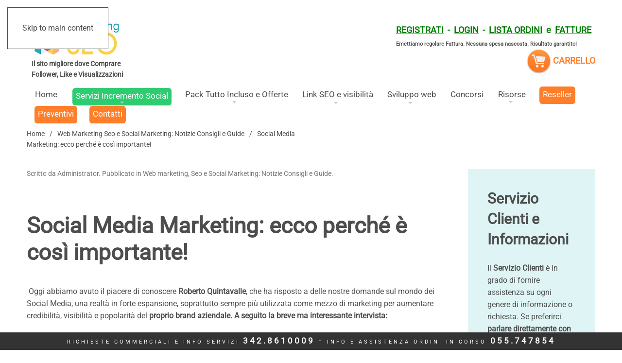

--- FILE ---
content_type: text/html; charset=utf-8
request_url: https://www.marketing-seo.it/blog-marketing/168-social-media-marketing-ecco-perche-e-cosi-importante.html
body_size: 37912
content:
<!DOCTYPE html>
<html lang="it-it" dir="ltr">
<head>
<meta name="viewport" content="width=device-width, initial-scale=1">
<link rel="icon" href="/templates/yootheme/packages/theme-joomla/assets/images/favicon.png" sizes="any">
<link rel="apple-touch-icon" href="/templates/yootheme/packages/theme-joomla/assets/images/apple-touch-icon.png">
<meta charset="utf-8" />
<base href="https://www.marketing-seo.it/blog-marketing/168-social-media-marketing-ecco-perche-e-cosi-importante.html" />
<meta name="keywords" content="net planner, social marketing, roberto quintavalle" />
<meta name="author" content="Administrator" />
<meta name="robots" content="max-snippet:-1, max-image-preview:large, max-video-preview:-1" />
<meta name="description" content="net planner d iroberto quintavalle risponde ad un intervista sui social media." />
<meta name="generator" content="Joomla! - Open Source Content Management" />
<title>Social Media Marketing: ecco perché è così importante! - Marketing-seo.it</title>
<!-- Google tag (gtag.js) -->
<!-- Trade custom tracking Global Tracking Code Snippet -->
<!-- Start: Dati strutturati di Google  -->
<script type="application/ld+json" data-type="gsd">{"@context":"https://schema.org","@type":"BreadcrumbList","itemListElement":[{"@type":"ListItem","position":1,"name":"Home","item":"https://www.marketing-seo.it/"},{"@type":"ListItem","position":2,"name":"Web Marketing Seo e Social Marketing: Notizie Consigli e Guide","item":"https://www.marketing-seo.it/blog-marketing.html"},{"@type":"ListItem","position":3,"name":"Social Media Marketing: ecco perché è così importante!","item":"https://www.marketing-seo.it/blog-marketing/168-social-media-marketing-ecco-perche-e-cosi-importante.html"}]}</script> <script type="application/ld+json" data-type="gsd">{"@context":"https://schema.org","@type":"Article","mainEntityOfPage":{"@type":"WebPage","@id":"https://www.marketing-seo.it/blog-marketing/168-social-media-marketing-ecco-perche-e-cosi-importante.html"},"headline":"Social Media Marketing: ecco perché è così importante!","description":" Oggi abbiamo avuto il piacere di conoscere Roberto Quintavalle, che ha risposto a delle nostre domande sul mondo dei Social Media, una realtà in forte espansione, soprattutto sempre più utilizzata come mezzo di marketing per aumentare credibilità, visibilità e popolarità del proprio brand aziendale. A seguito la breve ma interessante intervista: Buongiorno Roberto, per prima cosa può descrivere la sua azienda e di cosa si occupa? NetPlanner è una web agency che vanta 20 anni di esperienza nel settore web (lavoriamo nel settore dal 1997). Siamo nati scrivendo centinaia di righe di codice in HTML per poi evolverci nelle nuove tecnologie messe a disposizione dai mercati verticali, ovvero i CMS come Joomla!, Wordpress e Prestashop. Vantiamo un pacchetto di quasi 200 siti web attualmente attivi e cerchiamo di fare la differenza rispetto ai nostri competitor con la presenza umana ed una proiezione verso un&#039;assistenza tecnica presente, preparata e professionale. Il web piace, ma le generazioni come la mia (a cavallo tra i 40 e i 50 anni) sono divise esattamente a metà tra chi è un guru dell&#039;informatica e chi invece non ne sa proprio nulla. NetPlanner cerca da sempre di colmare questo divario proponendo prodotti professionali, pubblicitariamente efficaci e semplici da usare, ma lo facciamo con un linguaggio per i nostri clienti comprensibile e chiaro, senza dare nulla per scontato. Quello che ci guida da sempre è una grande passione per il nostro mestiere e la voglia di crescere e mettersi in discussione è un valore aggiunto che diventa sempre più prezioso man mano che l&#039;automazione prende spazio alla presenza umana. Per un&#039;azienda quanto è importante la propria presenza su Social? Google è il padrone indiscusso dei mercati sul web ed essere indicizzati in una posizione più favorevole rispetto ad un competitor è fondamentale per avere un ritorno di popolarità (e quindi anche economico) e rendere produttivo il proprio sito web. I social sono diventati fondamentali per aumentare questa presenza e rafforzare il posizionamento nei motori di ricerca. Chi decide di essere presente nel web non può esimersi dal creare delle pagine nei social più popolari, ma esiste una distorsione nella percezione di tali strumenti (che reputiamo dannosa e pericolosa) che fa credere ai più, che il social possa sostituire il sito web: niente di più sbagliato! Il Social network, per via della sua enorme diffusione, è un veicolo pubblicitario eccezionale, ma (esattamente come il volantinaggio tradizionale) deve portare l&#039;utente ad approfondire l&#039;argomento trattato in una sede più appropriata: nel caso del volantinaggio può essere un negozio, ma nel caso dei social deve necessariamente essere un sito web. Troppo spesso mi sento rispondere che: &quot;il sito non mi serve perché ho già la pagina Facebook...&quot;. Per rispondere alla domanda: I social sono fondamentali per la riuscita di una campagna pubblicitaria, ma per un&#039;azienda dovrebbero essere satelliti di un sito web e mezzo per portare gli utenti alla propria pagina di invito all&#039;azione. Molte volte vediamo imprese locali con account social male gestiti o trascurati. Che consigli darebbe per promuovere nel modo giusto la propria attività sui social media? Nel rispondere a questa domanda &quot;predico bene ma razzolo male&quot;. Affinché una pagina social sia efficace, dovrebbe essere in costante movimento: post tematici (ma anche no), inviti all&#039;azione, coinvolgimento del proprio pubblico, offerte e sconti, vetrine di prodotti. Meglio se più volte al giorno. Anche se quello che viene pubblicato non è strettamente attinente all&#039;argomento trattato nella pagina, se crea pubblico è lecito (sempre all&#039;interno dei confini della &quot;netiquette&quot;). Quando si ha una platea abbastanza nutrita, allora si può cercare di essere più specifici e magari meno frequenti, fermo restando che il grande pregio (e allo stesso tempo il grande difetto) dei social è che c&#039;è una interazione continua tra chi pubblica un post e il suo pubblico, quindi chi segue una pagina si aspetta di avere delle risposte immediate alle proprie domande. Quali canali sociali consiglierebbe ad una attività? Ce ne sono di indispensabili per accreditare la propria popolarità e la credibilità? Vi sono delle piattaforme più specifiche secondo settore aziendale? Instagram, ad esempio cosa ne pensa? Indispensabili? Per essere ben piazzati su Google, che è il fine ultimo di ogni azione nel web (chi cerca un servizio o prodotto parte dal motore di ricerca, non dal social), bisognerebbe averli tutti, cosa impossibile da gestire! Di indispensabile c&#039;è senz&#039;altro Facebook, presente in oltre l&#039;80% degli smartphone italiani. Poi, è molto popolare Instagram, sempre a livello di interazione tra utenti, tuttavia lo uso molto poco e quindi non mi sbilancio a fare commenti. Twitter lo vedo un po&#039; sopravvalutato, infatti in Italia non è particolarmente popolare. Un social sottovalutato, invece, è Youtube: questa piattaforma consente di creare un canale video con il quale è possibile &quot;parlare&quot; con le persone, oppure mostrare in dettaglio qualcosa che altrimenti sarebbe solo detto. Al lato pratico, non è che la gente percepisca con immediatezza il peso di questo &quot;social&quot;, ma avere un canale Youtube amplifica esponenzialmente l&#039;effetto di qualsiasi pratica pubblicitaria e rafforza la presenza e il posizionamento in Google. Gli hastag sono consigliati? A cosa servono realmente? Gli hashtag sono un metodo molto efficace per raggruppare specifici argomenti. Il loro uso è senz&#039;altro consigliato per classificare i temi trattati in una pagina pubblicitaria e sono sempre più diffusi nei social come mezzo per rendere più diretto l&#039;argomento trattato.Personalmente ritengo che, come tutte le cose, se anche questo metodo sarà troppo inflazionato perderà la sua efficacia. Faccio un esempio pratico riguardo a questa mia ultima affermazione: un paio di anni fa, alcuni dei più alti esponenti del mondo del marketing (Roberto Re e Marco Montemagno, per citarne un paio di italiani) si sono messi a produrre brevi video monotematici e li hanno pubblicati su Youtube, diffondendoli poi attraverso Instagram e Facebook. Si è rivelato un modo &quot;prepotente&quot; per guadagnare &quot;like&quot; ed incrementare esponenzialmente i followers. A distanza di un paio d&#039;anni, questa pratica è stata adottata praticamente da tutti quelli che hanno qualcosa da dire e l&#039;efficacia del metodo è andata in caduta libera. Queste persone hanno ormai una popolarità sconfinata, ma chi inizia adesso non sarebbe così fortunato. In realtà, l&#039;unica vera ricetta per il successo di un&#039;azienda è la capacità di rinnovarsi ed innovare: chi non possiede questa dote è destinato a finire (o tornare) nell&#039;ombra. Grazie Roberto! Sei stato molto esaustivo e ci hai spiegato in termini semplici e molto chiari, ideali anche per chi non è del mestiere, di comprendere tutti i pro e i contro che derivano dalla propria presenza sui social. A questo ti punto ti salutiamo, con l&#039;augurio di sentirci di nuovo, per altre dritte sul mondo del web marketing e invitiamo a tutti di visitare il vostro sito.            ","image":{"@type":"ImageObject","url":"https://www.marketing-seo.it/"},"author":{"@type":"Person","name":"Administrator","url":"https://www.marketing-seo.it/blog-marketing/168-social-media-marketing-ecco-perche-e-cosi-importante.html"},"publisher":{"@type":"Organization","name":".Compra Follower Like e Visualizzazioni Reali e Garantite","logo":{"@type":"ImageObject","url":"https://www.marketing-seo.it/images/marketing-seo-1.png"}},"datePublished":"2017-06-26T12:02:08+00:00","dateCreated":"2017-06-26T12:02:08+00:00","dateModified":"2017-06-27T07:12:26+00:00"}</script>
<!-- End: Dati strutturati di Google  -->
<style id="jch-optimize-critical-css" data-id="e0629a5da916e3375ac232e31b12fe1bfa895ae6d94b40e893c1dae40270f967">.nspMain{overflow:hidden}.nspBotInterface,.nspTopInterface{clear:both;float:right;margin:5px 0;overflow:hidden}.nspNext,.nspPrev{background:#fff;border:2px solid #ccc;-webkit-border-radius:50%;-moz-border-radius:50%;border-radius:50%;-webkit-box-sizing:border-box;-moz-box-sizing:border-box;box-sizing:border-box;cursor:pointer;float:left;height:24px;margin:0 0 0 4px;overflow:hidden;text-indent:-999px;width:24px}.nspPrev:before{border:10px solid #ccc;border-top:7px solid transparent;border-bottom:7px solid transparent;border-left:none;content:"";display:block;float:left;margin:3px 0 0 4px}.nspNext:before{border:10px solid #ccc;border-top:7px solid transparent;border-bottom:7px solid transparent;border-right:none;content:"";display:block;float:left;margin:3px 0 0 6px}.nspNext:hover,.nspPrev:hover{border-color:#999}.nspPrev:hover:before{border-right-color:#999}.nspNext:hover:before{border-left-color:#999}.nspArts{-webkit-box-sizing:border-box;-moz-box-sizing:border-box;box-sizing:border-box;overflow:hidden;padding:3px}.nspArtPage{float:left}.nspArt{-webkit-box-sizing:border-box;-moz-box-sizing:border-box;box-sizing:border-box;float:left}.nspArt h4.nspHeader{font-size:24px;margin:0;padding:10px 0 15px 0}.nspArt h4.nspHeader a{text-decoration:none}.nspArt h4.nspHeader a:hover{}.nspArt img.nspImage{border:none;display:block}.nspArt .nspImageWrapper{display:block;position:relative}.nspArt p.nspText{display:block!important;margin:0;padding:0!important}.nspArt .tleft{text-align:left}.nspArt .fleft{float:left}.nspArt .fnone{clear:both;float:none;width:100%}.nspLinks{-webkit-box-sizing:border-box;-moz-box-sizing:border-box;box-sizing:border-box;padding:3px}.nspList{float:left}.nspLinks ul{list-style-type:none!important;padding:0!important}.nspLinks .nspLinkScroll1 ul li{background:#fff;border-top:1px solid #eee;margin:0!important;padding:10px 3px}.nspLinks .nspLinkScroll1 ul li:first-child{border-top:none}.nspLinks ul li:hover{}.nspLinks ul li h4{}.nspLinks ul li h4 a{text-decoration:none}.nspLinks ul li h4 a:hover{}.nspLinks ul li p{}.gkResponsive img.nspImage,img.nspImage.gkResponsive{height:auto;width:100%!important}.nspArt img.nspImage{max-width:100%}.nspArtScroll1,.nspLinkScroll1{clear:both;width:100%}.nspPages2{width:200%}.nspPages4{width:400%}.nspCol2{width:50%}.nspCol3{width:33.333333%}.nspCol4{width:25%}.nspList,.nspArtPage{opacity:0;filter:alpha(opacity=0);-webkit-transition:opacity 0.5s ease-out;-moz-transition:opacity 0.5s ease-out;-ms-transition:opacity 0.5s ease-out;-o-transition:opacity 0.5s ease-out;transition:opacity 0.5s ease-out;visibility:hidden}.nspList.active,.nspArtPage.active{opacity:1;filter:alpha(opacity=100);visibility:visible}@media (max-width:800px){.nspArts,.nspLinksWrap{-webkit-box-sizing:border-box;-moz-box-sizing:border-box;box-sizing:border-box;overflow:hidden;padding:0 32px;position:relative}.nspPrev,.nspNext{left:0;position:absolute;top:20%;z-index:101}.nspNext{left:auto;right:0}}@media (max-width:600px){.nspArt{width:100%}.nspArt img.nspImage{max-width:100%}.nspImageWrapper{margin:0 0 20px 0!important;width:100%}}div#maximenuck296 .titreck-text{flex:1}div#maximenuck296{}div#maximenuck296 ul.maximenuck{clear:both;position:relative;z-index:999;overflow:visible !important;display:block !important;float:none !important;visibility:visible !important;opacity:1 !important;list-style:none;padding:0;margin:0 auto;zoom:1;filter:none;min-height:34px;background:#1a1a1a}div#maximenuck296.maximenuckh ul.maximenuck{background:#1a1a1a url(/modules/mod_maximenuck/themes/custom/images/fond_bg.png) top left repeat-x}div#maximenuck296 ul.maximenuck:after{content:" ";display:block;height:0;clear:both;visibility:hidden;font-size:0}div#maximenuck296 ul.maximenuck li.maximenuck.level1{display:inline-block !important;float:none !important;position:static;margin:0;list-style:none;border:none;vertical-align:middle;text-align:left;cursor:pointer;filter:none;padding:0 10px;background:url(/modules/mod_maximenuck/themes/custom/images/separator.png) top right no-repeat}*+html div#maximenuck296 ul.maximenuck li.maximenuck.level1{display:inline !important}div#maximenuck296 ul.maximenuck li.maximenuck.level1>a,div#maximenuck296 ul.maximenuck li.maximenuck.level1>span.separator{display:block;float:none !important;float:left;position:relative;text-decoration:none;outline:none;border:none;white-space:nowrap;filter:none;padding:0 0 6px;color:#ccc;background:none;text-shadow:none;box-shadow:none;text-indent:2px;min-height:28px}div#maximenuck296 ul.maximenuck li.maximenuck.level1>a span.titreck,div#maximenuck296 ul.maximenuck li.maximenuck.level1>span.separator span.titreck{line-height:25px}div#maximenuck296 ul.maximenuck li.maximenuck.level1.parent:hover,div#maximenuck296 ul.maximenuck li.maximenuck.level1.parent:hover{}div#maximenuck296 ul.maximenuck li.maximenuck.level1:hover>a span.titreck,div#maximenuck296 ul.maximenuck li.maximenuck.level1.active>a span.titreck,div#maximenuck296 ul.maximenuck li.maximenuck.level1:hover>span.separator,div#maximenuck296 ul.maximenuck li.maximenuck.level1.active>span.separator{color:#fff}div#maximenuck296.maximenuckh ul.maximenuck li.level1.parent>a:after,div#maximenuck296.maximenuckh ul.maximenuck li.level1.parent>span.separator:after{border-style:solid;border-width:4px 4px 0 4px;border-color:#ccc transparent transparent transparent;margin:0 3px;bottom:4px;content:"";display:block;float:right;height:0;left:50%;margin:0 0 0 -4px;position:absolute;width:0}div#maximenuck296 ul.maximenuck li.level1.parent:hover>a:after,div#maximenuck296 ul.maximenuck li.level1.parent:hover>span.separator:after{}div#maximenuck296 ul.maximenuck li.level1.parent li.parent>a:after,div#maximenuck296 ul.maximenuck li.level1.parent li.parent>span.separator:after,div#maximenuck296 ul.maximenuck li.maximenuck ul.maximenuck2 li.parent:hover>a:after,div#maximenuck296 ul.maximenuck li.maximenuck ul.maximenuck2 li.parent.active>a:after{display:inline-block;content:"";width:0;height:0;border-style:solid;border-width:4px 0 4px 4px;border-color:transparent transparent transparent #ccc;margin:3px;position:absolute;right:3px;top:2px}div#maximenuck296 ul.maximenuck li div.floatck ul.maximenuck2,div#maximenuck296 ul.maximenuck2{z-index:11000;clear:left;text-align:left;background:transparent;margin:0 !important;padding:0 !important;border:none !important;box-shadow:none !important;width:100%;position:static !important;overflow:visible !important;display:block !important;float:none !important;visibility:visible !important}div#maximenuck296 ul.maximenuck li ul.maximenuck2 li.maximenuck,div#maximenuck296 ul.maximenuck2 li.maximenuck{text-align:left;z-index:11001;padding:2px 0 0 0;margin:0 5px;position:static;float:none !important;list-style:none;display:block !important}div#maximenuck296 ul.maximenuck li ul.maximenuck2 li.maximenuck:hover,div#maximenuck296 ul.maximenuck2 li.maximenuck:hover{}div#maximenuck296 ul.maximenuck li.maximenuck a,div#maximenuck296 ul.maximenuck li.maximenuck span.separator,div#maximenuck296 ul.maximenuck2 a,div#maximenuck296 ul.maximenuck2 li.maximenuck span.separator{display:block;padding:3px 0 3px 0;margin:0 2%;display:block;float:none !important;float:left;position:relative;text-decoration:none;outline:none;white-space:normal;filter:none;border-bottom:1px solid #505050;width:96%;clear:both;text-shadow:none;color:#888}div#maximenuck296 ul.maximenuck li.maximenuck ul.maximenuck2 li a,div#maximenuck296 ul.maximenuck2 li a{}div#maximenuck296 ul.maximenuck li.maximenuck ul.maximenuck2 a,div#maximenuck296 ul.maximenuck2 a{display:block}div#maximenuck296 ul.maximenuck li.maximenuck ul.maximenuck2 li:hover>a,div#maximenuck296 ul.maximenuck li.maximenuck ul.maximenuck2 li:hover>h2 a,div#maximenuck296 ul.maximenuck li.maximenuck ul.maximenuck2 li:hover>h3 a,div#maximenuck296 ul.maximenuck li.maximenuck ul.maximenuck2 li.active>a,div#maximenuck296 ul.maximenuck2 li:hover>a,div#maximenuck296 ul.maximenuck2 li:hover>h2 a,div#maximenuck296 ul.maximenuck2 li:hover>h3 a,div#maximenuck296 ul.maximenuck2 li.active>a{color:#ddd;background:none !important}div#maximenuck296 li.maximenuck>a img{margin:3px;border:none}div#maximenuck296 li.maximenuck img{border:none}div#maximenuck296 span.titreck{text-transform:none;font-weight:normal;font-size:14px;line-height:17px;text-decoration:none;min-height:17px;float:none !important;float:left;margin:0}div#maximenuck296 div.floatck{position:absolute;display:none;padding:0;margin:0 0 0 -10px;filter:none;text-align:left;background:#1a1a1a;border:1px solid #707070;width:inherit;z-index:9999;cursor:auto}div#maximenuck296 div.maxidrop-main{width:180px}div#maximenuck296 ul.maximenuck li.maximenuck div.floatck div.floatck{margin:-30px 0 0 170px}div#maximenuck296 ul.maximenuck li:hover:not(.maximenuckanimation) div.floatck div.floatck,div#maximenuck296 ul.maximenuck li:hover:not(.maximenuckanimation) div.floatck:hover div.floatck div.floatck,div#maximenuck296 ul.maximenuck li:hover:not(.maximenuckanimation) div.floatck:hover div.floatck:hover div.floatck div.floatck,div#maximenuck296 ul.maximenuck li.sfhover:not(.maximenuckanimation) div.floatck div.floatck,div#maximenuck296 ul.maximenuck li.sfhover:not(.maximenuckanimation) div.floatck.sfhover div.floatck div.floatck,div#maximenuck296 ul.maximenuck li.sfhover:not(.maximenuckanimation) div.floatck.sfhover div.floatck.sfhover div.floatck div.floatck{display:none}div#maximenuck296 ul.maximenuck li.maximenuck:hover>div.floatck,div#maximenuck296 ul.maximenuck li.maximenuck:hover>div.floatck li.maximenuck:hover>div.floatck,div#maximenuck296 ul.maximenuck li.maximenuck:hover>div.floatck li.maximenuck:hover>div.floatck li.maximenuck:hover>div.floatck,div#maximenuck296 ul.maximenuck li.maximenuck:hover>div.floatck li.maximenuck:hover>div.floatck li.maximenuck:hover>div.floatck li.maximenuck:hover>div.floatck,div#maximenuck296 ul.maximenuck li.sfhover>div.floatck,div#maximenuck296 ul.maximenuck li.sfhover>div.floatck li.sfhover>div.floatck,div#maximenuck296 ul.maximenuck li.sfhover>div.floatck li.sfhover>div.floatck li.sfhover>div.floatck,div#maximenuck296 ul.maximenuck li.sfhover>div.floatck li.sfhover>div.floatck li.sfhover>div.floatck li.sfhover>div.floatck{display:block}div#maximenuck296 ul.maximenuck li div.floatck div.maximenuck2{margin:0;padding:0}@media screen and (max-width:640px){#maximenuck296 .maximenumobiletogglericonck{display:block !important;font-size:33px !important;text-align:right !important;padding-top:10px !important}#maximenuck296 .maximenumobiletogglerck+ul.maximenuck{display:none !important}#maximenuck296 .maximenumobiletogglerck:checked+ul.maximenuck{display:block !important}div#maximenuck296 .maximenuck-toggler-anchor{display:block}}@media screen and (max-width:640px){div#maximenuck296.maximenuckh{height:auto !important}div#maximenuck296.maximenuckh ul:not(.noresponsive){height:auto !important;padding-left:0 !important}div#maximenuck296.maximenuckh ul:not(.noresponsive) li{float:none !important;width:100% !important;box-sizing:border-box;padding-left:0 !important;padding-right:0 !important;margin-right:0 !important}div#maximenuck296.maximenuckh ul:not(.noresponsive) li>div.floatck{width:100% !important;box-sizing:border-box;right:0 !important;left:0 !important;margin-left:0 !important;position:relative !important}div#maximenuck296.maximenuckh ul:not(.noresponsive) li:hover>div.floatck{position:relative !important;margin-left:0 !important}div#maximenuck296.maximenuckh ul:not(.noresponsive) div.floatck div.maximenuck2{width:100% !important}div#maximenuck296.maximenuckh ul:not(.noresponsive) div.floatck div.floatck{width:100% !important;margin:20px 0 0 0 !important}div#maximenuck296.maximenuckh ul:not(.noresponsive) div.floatck div.maxidrop-main{width:100% !important}}#maximenuck296 .maximenuck-toggler-anchor{height:0;opacity:0;overflow:hidden;display:none}div#maximenuck296 ul.maximenuck li.maximenuck.level1>a,div#maximenuck296 ul.maximenuck li.maximenuck.level1>span.separator{display:flex;align-items:center}div#maximenuck296 ul.maximenuck li.maximenuck.level1 li.maximenuck>a,div#maximenuck296 ul.maximenuck li.maximenuck.level1 li.maximenuck>span.separator{display:flex}div#maximenuck296 ul.maximenuck li.maximenuck.level1>a[data-align="bottom"],div#maximenuck296 ul.maximenuck li.maximenuck.level1>span.separator[data-align="bottom"],div#maximenuck296 ul.maximenuck li.maximenuck.level1 li.maximenuck>a[data-align="bottom"],div#maximenuck296 ul.maximenuck li.maximenuck.level1 li.maximenuck>span.separator[data-align="bottom"],div#maximenuck296 ul.maximenuck li.maximenuck.level1>a[data-align="top"],div#maximenuck296 ul.maximenuck li.maximenuck.level1>span.separator[data-align="top"],div#maximenuck296 ul.maximenuck li.maximenuck.level1 li.maximenuck>a[data-align="top"],div#maximenuck296 ul.maximenuck li.maximenuck.level1 li.maximenuck>span.separator[data-align="top"]{flex-direction:column;align-items:inherit}div#mobile-mod-menu .titreck-text{flex:1}div#mobile-mod-menu{}div#mobile-mod-menu ul.maximenuck{clear:both;position:relative;z-index:999;overflow:visible !important;display:block !important;float:none !important;visibility:visible !important;opacity:1 !important;list-style:none;padding:0;margin:0 auto;zoom:1;filter:none;min-height:34px;background:#1a1a1a}div#mobile-mod-menu.maximenuckh ul.maximenuck{background:#1a1a1a url(/modules/mod_maximenuck/themes/custom/images/fond_bg.png) top left repeat-x}div#mobile-mod-menu ul.maximenuck:after{content:" ";display:block;height:0;clear:both;visibility:hidden;font-size:0}div#mobile-mod-menu ul.maximenuck li.maximenuck.level1{display:inline-block !important;float:none !important;position:static;margin:0;list-style:none;border:none;vertical-align:middle;text-align:left;cursor:pointer;filter:none;padding:0 10px;background:url(/modules/mod_maximenuck/themes/custom/images/separator.png) top right no-repeat}*+html div#mobile-mod-menu ul.maximenuck li.maximenuck.level1{display:inline !important}div#mobile-mod-menu ul.maximenuck li.maximenuck.level1>a,div#mobile-mod-menu ul.maximenuck li.maximenuck.level1>span.separator{display:block;float:none !important;float:left;position:relative;text-decoration:none;outline:none;border:none;white-space:nowrap;filter:none;padding:0 0 6px;color:#ccc;background:none;text-shadow:none;box-shadow:none;text-indent:2px;min-height:28px}div#mobile-mod-menu ul.maximenuck li.maximenuck.level1>a span.titreck,div#mobile-mod-menu ul.maximenuck li.maximenuck.level1>span.separator span.titreck{line-height:25px}div#mobile-mod-menu ul.maximenuck li.maximenuck.level1.parent:hover,div#mobile-mod-menu ul.maximenuck li.maximenuck.level1.parent:hover{}div#mobile-mod-menu ul.maximenuck li.maximenuck.level1:hover>a span.titreck,div#mobile-mod-menu ul.maximenuck li.maximenuck.level1.active>a span.titreck,div#mobile-mod-menu ul.maximenuck li.maximenuck.level1:hover>span.separator,div#mobile-mod-menu ul.maximenuck li.maximenuck.level1.active>span.separator{color:#fff}div#mobile-mod-menu.maximenuckh ul.maximenuck li.level1.parent>a:after,div#mobile-mod-menu.maximenuckh ul.maximenuck li.level1.parent>span.separator:after{border-style:solid;border-width:4px 4px 0 4px;border-color:#ccc transparent transparent transparent;margin:0 3px;bottom:4px;content:"";display:block;float:right;height:0;left:50%;margin:0 0 0 -4px;position:absolute;width:0}div#mobile-mod-menu ul.maximenuck li.level1.parent:hover>a:after,div#mobile-mod-menu ul.maximenuck li.level1.parent:hover>span.separator:after{}div#mobile-mod-menu ul.maximenuck li div.floatck ul.maximenuck2,div#mobile-mod-menu ul.maximenuck2{z-index:11000;clear:left;text-align:left;background:transparent;margin:0 !important;padding:0 !important;border:none !important;box-shadow:none !important;width:100%;position:static !important;overflow:visible !important;display:block !important;float:none !important;visibility:visible !important}div#mobile-mod-menu ul.maximenuck li ul.maximenuck2 li.maximenuck,div#mobile-mod-menu ul.maximenuck2 li.maximenuck{text-align:left;z-index:11001;padding:2px 0 0 0;margin:0 5px;position:static;float:none !important;list-style:none;display:block !important}div#mobile-mod-menu ul.maximenuck li ul.maximenuck2 li.maximenuck:hover,div#mobile-mod-menu ul.maximenuck2 li.maximenuck:hover{}div#mobile-mod-menu ul.maximenuck li.maximenuck a,div#mobile-mod-menu ul.maximenuck li.maximenuck span.separator,div#mobile-mod-menu ul.maximenuck2 a,div#mobile-mod-menu ul.maximenuck2 li.maximenuck span.separator{display:block;padding:3px 0 3px 0;margin:0 2%;display:block;float:none !important;float:left;position:relative;text-decoration:none;outline:none;white-space:normal;filter:none;border-bottom:1px solid #505050;width:96%;clear:both;text-shadow:none;color:#888}div#mobile-mod-menu ul.maximenuck li.maximenuck ul.maximenuck2 li a,div#mobile-mod-menu ul.maximenuck2 li a{}div#mobile-mod-menu ul.maximenuck li.maximenuck ul.maximenuck2 a,div#mobile-mod-menu ul.maximenuck2 a{display:block}div#mobile-mod-menu ul.maximenuck li.maximenuck ul.maximenuck2 li:hover>a,div#mobile-mod-menu ul.maximenuck li.maximenuck ul.maximenuck2 li:hover>h2 a,div#mobile-mod-menu ul.maximenuck li.maximenuck ul.maximenuck2 li:hover>h3 a,div#mobile-mod-menu ul.maximenuck li.maximenuck ul.maximenuck2 li.active>a,div#mobile-mod-menu ul.maximenuck2 li:hover>a,div#mobile-mod-menu ul.maximenuck2 li:hover>h2 a,div#mobile-mod-menu ul.maximenuck2 li:hover>h3 a,div#mobile-mod-menu ul.maximenuck2 li.active>a{color:#ddd;background:none !important}div#mobile-mod-menu li.maximenuck>a img{margin:3px;border:none}div#mobile-mod-menu li.maximenuck img{border:none}div#mobile-mod-menu span.titreck{text-transform:none;font-weight:normal;font-size:14px;line-height:17px;text-decoration:none;min-height:17px;float:none !important;float:left;margin:0}div#mobile-mod-menu div.floatck{position:absolute;display:none;padding:0;margin:0 0 0 -10px;filter:none;text-align:left;background:#1a1a1a;border:1px solid #707070;width:inherit;z-index:9999;cursor:auto}div#mobile-mod-menu div.maxidrop-main{width:180px}div#mobile-mod-menu ul.maximenuck li.maximenuck div.floatck div.floatck{margin:-30px 0 0 170px}div#mobile-mod-menu ul.maximenuck li:hover:not(.maximenuckanimation) div.floatck div.floatck,div#mobile-mod-menu ul.maximenuck li:hover:not(.maximenuckanimation) div.floatck:hover div.floatck div.floatck,div#mobile-mod-menu ul.maximenuck li:hover:not(.maximenuckanimation) div.floatck:hover div.floatck:hover div.floatck div.floatck,div#mobile-mod-menu ul.maximenuck li.sfhover:not(.maximenuckanimation) div.floatck div.floatck,div#mobile-mod-menu ul.maximenuck li.sfhover:not(.maximenuckanimation) div.floatck.sfhover div.floatck div.floatck,div#mobile-mod-menu ul.maximenuck li.sfhover:not(.maximenuckanimation) div.floatck.sfhover div.floatck.sfhover div.floatck div.floatck{display:none}div#mobile-mod-menu ul.maximenuck li.maximenuck:hover>div.floatck,div#mobile-mod-menu ul.maximenuck li.maximenuck:hover>div.floatck li.maximenuck:hover>div.floatck,div#mobile-mod-menu ul.maximenuck li.maximenuck:hover>div.floatck li.maximenuck:hover>div.floatck li.maximenuck:hover>div.floatck,div#mobile-mod-menu ul.maximenuck li.maximenuck:hover>div.floatck li.maximenuck:hover>div.floatck li.maximenuck:hover>div.floatck li.maximenuck:hover>div.floatck,div#mobile-mod-menu ul.maximenuck li.sfhover>div.floatck,div#mobile-mod-menu ul.maximenuck li.sfhover>div.floatck li.sfhover>div.floatck,div#mobile-mod-menu ul.maximenuck li.sfhover>div.floatck li.sfhover>div.floatck li.sfhover>div.floatck,div#mobile-mod-menu ul.maximenuck li.sfhover>div.floatck li.sfhover>div.floatck li.sfhover>div.floatck li.sfhover>div.floatck{display:block}div#mobile-mod-menu ul.maximenuck li div.floatck div.maximenuck2{margin:0;padding:0}@media screen and (max-width:640px){div#mobile-mod-menu.maximenuckh{height:auto !important}div#mobile-mod-menu.maximenuckh ul:not(.noresponsive){height:auto !important;padding-left:0 !important}div#mobile-mod-menu.maximenuckh ul:not(.noresponsive) li{float:none !important;width:100% !important;box-sizing:border-box;padding-left:0 !important;padding-right:0 !important;margin-right:0 !important}div#mobile-mod-menu.maximenuckh ul:not(.noresponsive) li>div.floatck{width:100% !important;box-sizing:border-box;right:0 !important;left:0 !important;margin-left:0 !important;position:relative !important}div#mobile-mod-menu.maximenuckh ul:not(.noresponsive) li:hover>div.floatck{position:relative !important;margin-left:0 !important}div#mobile-mod-menu.maximenuckh ul:not(.noresponsive) div.floatck div.maximenuck2{width:100% !important}div#mobile-mod-menu.maximenuckh ul:not(.noresponsive) div.floatck div.floatck{width:100% !important;margin:20px 0 0 0 !important}div#mobile-mod-menu.maximenuckh ul:not(.noresponsive) div.floatck div.maxidrop-main{width:100% !important}}div#mobile-mod-menu ul.maximenuck li.maximenuck.level1>a,div#mobile-mod-menu ul.maximenuck li.maximenuck.level1>span.separator{display:flex;align-items:center}div#mobile-mod-menu ul.maximenuck li.maximenuck.level1 li.maximenuck>a,div#mobile-mod-menu ul.maximenuck li.maximenuck.level1 li.maximenuck>span.separator{display:flex}div#mobile-mod-menu ul.maximenuck li.maximenuck.level1>a[data-align="bottom"],div#mobile-mod-menu ul.maximenuck li.maximenuck.level1>span.separator[data-align="bottom"],div#mobile-mod-menu ul.maximenuck li.maximenuck.level1 li.maximenuck>a[data-align="bottom"],div#mobile-mod-menu ul.maximenuck li.maximenuck.level1 li.maximenuck>span.separator[data-align="bottom"],div#mobile-mod-menu ul.maximenuck li.maximenuck.level1>a[data-align="top"],div#mobile-mod-menu ul.maximenuck li.maximenuck.level1>span.separator[data-align="top"],div#mobile-mod-menu ul.maximenuck li.maximenuck.level1 li.maximenuck>a[data-align="top"],div#mobile-mod-menu ul.maximenuck li.maximenuck.level1 li.maximenuck>span.separator[data-align="top"]{flex-direction:column;align-items:inherit}html{font-family:Roboto;font-size:16px;font-weight:400;line-height:1.6;-webkit-text-size-adjust:100%;background:#fff;color:#4d4d4d;-webkit-font-smoothing:antialiased;-moz-osx-font-smoothing:grayscale;text-rendering:optimizeLegibility}body{margin:0}.uk-link,a{color:green;text-decoration:none;cursor:pointer}.uk-link-toggle:hover .uk-link,.uk-link:hover,a:hover{color:#000;text-decoration:none}b,strong{font-weight:bolder}em{color:#f04858}audio,canvas,iframe,img,svg,video{vertical-align:middle}canvas,img,svg,video{max-width:100%;height:auto;box-sizing:border-box}img:not([src]){visibility:hidden;min-width:1px}iframe{border:0}address,dl,fieldset,figure,ol,p,pre,ul{margin:0 0 25px 0}*+address,*+dl,*+fieldset,*+figure,*+ol,*+p,*+pre,*+ul{margin-top:25px}.uk-h1,.uk-h2,.uk-h3,.uk-h4,.uk-h5,.uk-h6,.uk-heading-2xlarge,.uk-heading-3xlarge,.uk-heading-large,.uk-heading-medium,.uk-heading-small,.uk-heading-xlarge,h1,h2,h3,h4,h5,h6{margin:0 0 25px 0;font-family:Roboto;font-weight:400;color:#4d4d4d;text-transform:none}*+.uk-h1,*+.uk-h2,*+.uk-h3,*+.uk-h4,*+.uk-h5,*+.uk-h6,*+.uk-heading-2xlarge,*+.uk-heading-3xlarge,*+.uk-heading-large,*+.uk-heading-medium,*+.uk-heading-small,*+.uk-heading-xlarge,*+h1,*+h2,*+h3,*+h4,*+h5,*+h6{margin-top:40px}.uk-h1,h1{font-size:39.1px;line-height:1.2;font-weight:600}.uk-h2,h2{font-size:32.3px;line-height:1.3;font-weight:600}.uk-h3,h3{font-size:30px;line-height:1.2;font-weight:600}.uk-h4,h4{font-size:24px;line-height:1.4;font-weight:600}.uk-h5,h5{font-size:20px;line-height:1.4;font-weight:600}.uk-h6,h6{font-size:12px;line-height:1.4;font-weight:400;text-transform:uppercase;letter-spacing:1px}@media (min-width:960px){.uk-h1,h1{font-size:46px}.uk-h2,h2{font-size:38px}}ol,ul{padding-left:30px}dt{font-weight:700}dd{margin-left:0}.uk-hr,hr{overflow:visible;text-align:inherit;margin:0 0 25px 0;border:0;border-top:1px solid #4d4d4d}*+.uk-hr,*+hr{margin-top:25px}address{font-style:normal}pre{font:14px/1.5 Consolas,monaco,monospace;color:#4d4d4d;-moz-tab-size:4;tab-size:4;overflow:auto;padding:20px;background:#fff;border:1px solid rgba(77,77,77,.1);border-radius:3px}details,main{display:block}:root{--uk-breakpoint-s:640px;--uk-breakpoint-m:960px;--uk-breakpoint-l:1200px;--uk-breakpoint-xl:1600px}.uk-link-reset a,a.uk-link-reset{color:inherit!important;text-decoration:none!important}.uk-link-toggle{color:inherit!important;text-decoration:none!important}.uk-heading-small{font-size:43.2px;line-height:1.1;font-weight:600}.uk-heading-medium{font-size:54.8625px;line-height:1.1;font-weight:600}.uk-heading-large{font-size:64.6px;line-height:1;font-weight:600}.uk-heading-xlarge{font-size:76px;line-height:1;font-weight:600}.uk-heading-2xlarge{font-size:100px;line-height:1;font-weight:600}.uk-heading-3xlarge{font-size:8rem;line-height:1;font-weight:600}@media (min-width:960px){.uk-heading-small{font-size:54px}.uk-heading-medium{font-size:66.5px}.uk-heading-large{font-size:76px}.uk-heading-xlarge{font-size:100px}.uk-heading-2xlarge{font-size:8rem}.uk-heading-3xlarge{font-size:11rem}}@media (min-width:1200px){.uk-heading-medium{font-size:76px}.uk-heading-large{font-size:100px}.uk-heading-xlarge{font-size:8rem}.uk-heading-2xlarge{font-size:11rem}.uk-heading-3xlarge{font-size:15rem}}.tm-child-list>ul,.uk-list{padding:0;list-style:none}.tm-child-list>ul>*,.uk-list>*{break-inside:avoid-column}.tm-child-list>ul>*>:last-child,.uk-list>*>:last-child{margin-bottom:0}.tm-child-list>ul>*>ul,.tm-child-list>ul>:nth-child(n+2),.uk-list>*>ul,.uk-list>:nth-child(n+2){margin-top:10px}.uk-icon{margin:0;border:none;border-radius:0;overflow:visible;font:inherit;color:inherit;text-transform:none;padding:0;background-color:transparent;display:inline-block;fill:currentcolor;line-height:0}.uk-icon::-moz-focus-inner{border:0;padding:0}.uk-section{display:flow-root;box-sizing:border-box;padding-top:40px;padding-bottom:40px}@media (min-width:960px){.uk-section{padding-top:70px;padding-bottom:70px}}.uk-section>:last-child{margin-bottom:0}.uk-section-default{--uk-inverse:dark;background:#fff}.uk-section-muted{--uk-inverse:dark;background:#f5f5f5}.uk-container{display:flow-root;box-sizing:content-box;max-width:1400px;margin-left:auto;margin-right:auto;padding-left:15px;padding-right:15px}@media (min-width:640px){.uk-container{padding-left:30px;padding-right:30px}}@media (min-width:960px){.uk-container{padding-left:40px;padding-right:40px}}.uk-container>:last-child{margin-bottom:0}.uk-container-expand{max-width:none}.uk-tile-muted{--uk-inverse:dark;background-color:#f5f5f5}.uk-card{position:relative;box-sizing:border-box;transition:.1s ease-in-out;transition-property:color,background-color,background-size,border-color,box-shadow}.uk-card-body{display:flow-root;padding:30px 30px}@media (min-width:1200px){.uk-card-body{padding:40px 40px}}.uk-card-body>:last-child,.uk-card-footer>:last-child,.uk-card-header>:last-child{margin-bottom:0}.uk-card-title{font-size:30px;line-height:1.4;font-family:Roboto;font-weight:600}.uk-card-primary{--uk-inverse:dark;background-color:#dff5f5;color:#4d4d4d}.uk-card-primary .uk-card-title{color:#4d4d4d}.uk-article{display:flow-root}.uk-article>:last-child{margin-bottom:0}.uk-article-title{font-size:39.1px;line-height:1.2;color:#4d4d4d;font-family:Roboto;font-weight:600}@media (min-width:960px){.uk-article-title{font-size:46px}}.uk-article-meta{font-size:14px;line-height:1.4;color:#757575;font-family:Roboto;font-weight:400}.uk-modal{display:none;position:fixed;top:0;right:0;bottom:0;left:0;z-index:1010;overflow-y:auto;padding:15px 15px;background:rgba(0,0,0,.6);opacity:0;transition:opacity .15s linear}@media (min-width:640px){.uk-modal{padding:50px 30px}}@media (min-width:960px){.uk-modal{padding-left:40px;padding-right:40px}}.uk-modal-dialog{position:relative;box-sizing:border-box;margin:0 auto;width:600px;max-width:100%!important;background:#fff;opacity:0;transform:translateY(-100px);transition:.3s linear;transition-property:opacity,transform}.uk-modal-full{padding:0;background:0 0}.uk-modal-full .uk-modal-dialog{margin:0;width:100%;max-width:100%;transform:translateY(0)}.uk-modal-body{display:flow-root;padding:20px 20px}@media (min-width:640px){.uk-modal-body{padding:30px 30px}}.uk-modal-body>:last-child,.uk-modal-footer>:last-child,.uk-modal-header>:last-child{margin-bottom:0}[class*=uk-modal-close-]{position:absolute;z-index:1010;top:10px;right:10px;padding:5px}[class*=uk-modal-close-]:first-child+*{margin-top:0}.uk-modal-close-full{top:0;right:0;padding:10px;background:#fff}@media (min-width:960px){.uk-modal-close-full{padding:25px}}:root{--uk-leader-fill-content:.}.uk-notification{position:fixed;top:15px;left:15px;z-index:1040;box-sizing:border-box;width:420px}@media (max-width:639px){.uk-notification{left:15px;right:15px;width:auto;margin:0}}.uk-notification-message{position:relative;padding:30px;background:#fff;color:#4d4d4d;font-size:16px;line-height:1.5;cursor:pointer;border:1px solid #4d4d4d}.uk-grid{display:flex;flex-wrap:wrap;margin:0;padding:0;list-style:none}.uk-grid>*{margin:0}.uk-grid>*>:last-child{margin-bottom:0}.uk-grid{margin-left:-30px}.uk-grid>*{padding-left:30px}@media (min-width:1200px){.uk-grid{margin-left:-40px}.uk-grid>*{padding-left:40px}}.uk-grid-column-medium,.uk-grid-medium{margin-left:-30px}.uk-grid-column-medium>*,.uk-grid-medium>*{padding-left:30px}.uk-grid-item-match,.uk-grid-match>*{display:flex;flex-wrap:wrap}.uk-grid-item-match>:not([class*=uk-width]),.uk-grid-match>*>:not([class*=uk-width]){box-sizing:border-box;width:100%;flex:auto}.uk-navbar{display:flex;position:relative}.uk-navbar-container:not(.uk-navbar-transparent){background:#fff}.uk-navbar-left,.uk-navbar-right,[class*=uk-navbar-center]{display:flex;gap:15px;align-items:center}.uk-navbar-right{margin-left:auto}.uk-navbar-center:only-child{margin-left:auto;margin-right:auto;position:relative}.uk-navbar-center:not(:only-child){position:absolute;top:50%;left:50%;transform:translate(-50%,-50%);width:max-content;box-sizing:border-box;z-index:990}.uk-navbar-center:only-child,.uk-navbar-left,.uk-navbar-right{flex-wrap:wrap}.uk-navbar-item,.uk-navbar-nav>li>a,.uk-navbar-toggle{display:flex;justify-content:center;align-items:center;column-gap:.25em;box-sizing:border-box;min-height:100px;font-size:17px;font-family:Roboto;text-decoration:none}.uk-navbar-nav>li>a{padding:0 15px;color:#4d4d4d;transition:.1s ease-in-out;transition-property:color,background-color,border-color,box-shadow;position:relative;z-index:1;font-weight:400}@media (min-width:960px){.uk-navbar-nav>li>a{padding:0 0}}.uk-navbar-nav>li>a::before{content:"";display:block;position:absolute;z-index:-1;bottom:30px;height:1px;background-color:transparent;transition:.2s ease-in-out;transition-property:background-color,border-color,box-shadow,height,left,right,opacity;--uk-navbar-nav-item-line-margin-horizontal:0;left:var(--uk-navbar-nav-item-line-margin-horizontal);right:100%}.uk-navbar-nav>li:hover>a,.uk-navbar-nav>li>a[aria-expanded=true]{color:green}.uk-navbar-nav>li:hover>a::before,.uk-navbar-nav>li>a[aria-expanded=true]::before{right:var(--uk-navbar-nav-item-line-margin-horizontal);background-color:#4d4d4d}.uk-navbar-nav>li>a:active{color:green}.uk-navbar-nav>li>a:active::before{background-color:#4d4d4d}.uk-navbar-item{padding:0 0;color:#4d4d4d}.uk-navbar-item>:last-child{margin-bottom:0}.uk-navbar-toggle{padding:0 0;color:#4d4d4d;font-weight:400}.uk-navbar-toggle:hover,.uk-navbar-toggle[aria-expanded=true]{color:#757575;text-decoration:none}.uk-navbar-container{transition:.1s ease-in-out;transition-property:background-color}@media (min-width:960px){.uk-navbar-left,.uk-navbar-right,[class*=uk-navbar-center]{gap:30px}}@media (min-width:960px){.uk-navbar-nav{gap:30px}}.uk-breadcrumb{padding:0;list-style:none;font-size:0}.uk-breadcrumb>*{display:contents}.uk-breadcrumb>*>*{font-size:14px;color:#4d4d4d;font-family:Roboto;font-weight:400}.uk-breadcrumb>*>:hover{color:#757575;text-decoration:none}.uk-breadcrumb>:last-child>a:not([href]),.uk-breadcrumb>:last-child>span{color:#4d4d4d}.uk-breadcrumb>:nth-child(n+2):not(.uk-first-column)::before{content:"/";display:inline-block;margin:0 10px;font-size:14px;color:#4d4d4d}.uk-pagination{display:flex;flex-wrap:wrap;align-items:center;margin-left:-20px;padding:0;list-style:none}.uk-pagination>*{flex:none;padding-left:20px;position:relative}.uk-pagination>*>*{display:flex;align-items:center;column-gap:.25em;padding:2px 4px;color:#757575;transition:.1s ease-in-out;transition-property:color,background-color,border-color,box-shadow;box-sizing:border-box;min-width:16px;justify-content:center;font-family:Roboto;font-weight:400;border-bottom:1px solid transparent}.uk-pagination>*>:hover{color:#4d4d4d;text-decoration:none;border-bottom-color:transparent}[class*=uk-child-width]>*{box-sizing:border-box;width:100%}.uk-child-width-auto>*{width:auto}@media (min-width:960px){.uk-child-width-expand\@m>:not([class*=uk-width]){flex:1;min-width:1px}}[class*=uk-width]{box-sizing:border-box;width:100%;max-width:100%}.uk-width-1-4{width:25%}.uk-width-medium{width:380px}.uk-width-auto{width:auto}@media (min-width:640px){.uk-width-auto\@s{width:auto}.uk-width-1-1\@s,.uk-width-1-2\@s,.uk-width-1-3\@s,.uk-width-1-4\@s,.uk-width-1-5\@s,.uk-width-1-6\@s,.uk-width-2-3\@s,.uk-width-2-5\@s,.uk-width-2xlarge\@s,.uk-width-3-4\@s,.uk-width-3-5\@s,.uk-width-4-5\@s,.uk-width-5-6\@s,.uk-width-auto\@s,.uk-width-large\@s,.uk-width-medium\@s,.uk-width-small\@s,.uk-width-xlarge\@s{flex:initial}}@media (min-width:960px){.uk-width-1-4\@m{width:25%}.uk-width-expand\@m{flex:1;min-width:1px}.uk-width-1-1\@m,.uk-width-1-2\@m,.uk-width-1-3\@m,.uk-width-1-4\@m,.uk-width-1-5\@m,.uk-width-1-6\@m,.uk-width-2-3\@m,.uk-width-2-5\@m,.uk-width-2xlarge\@m,.uk-width-3-4\@m,.uk-width-3-5\@m,.uk-width-4-5\@m,.uk-width-5-6\@m,.uk-width-auto\@m,.uk-width-large\@m,.uk-width-medium\@m,.uk-width-small\@m,.uk-width-xlarge\@m{flex:initial}}.uk-text-left{text-align:left!important}.uk-text-center{text-align:center!important}.uk-panel{display:flow-root;position:relative;box-sizing:border-box}.uk-panel>:last-child{margin-bottom:0}.uk-box-sizing-content{box-sizing:content-box}@supports (filter:blur(0)){}@-moz-document url-prefix(){}.uk-logo{font-size:30px;font-family:Roboto;color:#4d4d4d;text-decoration:none;font-weight:600}.uk-logo:hover{color:#4d4d4d;text-decoration:none}.uk-logo:where(img,svg,video){display:block}.uk-flex{display:flex}.uk-flex-middle{align-items:center}.uk-flex-column{flex-direction:column}.uk-flex-auto{flex:auto}.uk-margin{margin-bottom:25px}.uk-margin-top{margin-top:25px!important}.uk-margin-medium{margin-bottom:40px}*+.uk-margin-medium{margin-top:40px!important}.uk-margin-medium-top{margin-top:40px!important}.uk-margin-medium-bottom{margin-bottom:40px!important}.uk-margin-large-top{margin-top:40px!important}@media (min-width:1200px){.uk-margin-large{margin-bottom:70px}.uk-margin-large-top{margin-top:70px!important}}.uk-margin-auto{margin-left:auto!important;margin-right:auto!important}.uk-margin-auto-bottom{margin-bottom:auto!important}.uk-margin-auto-left{margin-left:auto!important}.uk-margin-remove-bottom{margin-bottom:0!important}.uk-margin-remove-adjacent+*,.uk-margin-remove-first-child>:first-child{margin-top:0!important}.uk-margin-remove-last-child>:last-child{margin-bottom:0!important}.uk-padding-small{padding:10px}.uk-padding-large{padding:40px}@media (min-width:1200px){.uk-padding-large{padding:70px}}.uk-padding-remove-top{padding-top:0!important}.uk-padding-remove-bottom{padding-bottom:0!important}:root{--uk-position-margin-offset:0px}@media (min-width:640px){.uk-hidden\@s{display:none!important}}@media (min-width:960px){.uk-hidden\@m{display:none!important}}@media (max-width:959px){.uk-visible\@m{display:none!important}}@media (max-width:1199px){.uk-visible\@l{display:none!important}}.uk-hidden-visually:not(:focus):not(:active):not(:focus-within),.uk-visible-toggle:not(:hover):not(:focus) .uk-hidden-hover:not(:focus-visible):not(:has(:focus-visible)){position:absolute!important;width:0!important;height:0!important;padding:0!important;border:0!important;margin:0!important;overflow:hidden!important}*{--uk-inverse:initial}.tm-headerbar-default,.uk-card-default.uk-card-body,.uk-card-default>:not([class*=uk-card-media]),.uk-card-primary.uk-card-body,.uk-card-primary>:not([class*=uk-card-media]),.uk-dark,.uk-navbar-container:not(.uk-navbar-transparent),.uk-offcanvas-bar,.uk-overlay-default,.uk-section-default:not(.uk-preserve-color),.uk-section-muted:not(.uk-preserve-color),.uk-section-primary:not(.uk-preserve-color),.uk-tile-default:not(.uk-preserve-color),.uk-tile-muted:not(.uk-preserve-color),.uk-tile-primary:not(.uk-preserve-color){--uk-inverse:dark}@media print{*,::after,::before{background:0 0!important;color:#000!important;box-shadow:none!important;text-shadow:none!important}a,a:visited{text-decoration:underline}blockquote,pre{border:1px solid #999;page-break-inside:avoid}img,tr{page-break-inside:avoid}img{max-width:100%!important}h2,h3,p{orphans:3;widows:3}h2,h3{page-break-after:avoid}}html{overflow-y:scroll}body{overflow:hidden;overflow:clip}.tm-page{position:relative}.tm-page:has(>*>.uk-position-z-index-negative){isolation:isolate}.tm-page>:is(main,footer,.builder):has(>.uk-position-z-index-negative){display:contents}.tm-page>:nth-child(3){--tm-reveal:-10}.tm-page>:nth-child(4){--tm-reveal:-20}.tm-page>:nth-child(5){--tm-reveal:-30}.tm-page>:nth-child(6){--tm-reveal:-40}@media (min-width:960px){.tm-page{border:15px solid #fff}}@media (min-width:1200px){.tm-page{border-width:15px}}.tm-header,.tm-header-mobile{position:relative}.tm-headerbar-top{padding-top:20px;padding-bottom:0}.tm-headerbar-top.tm-headerbar-default{background:#fff}@media (min-width:640px){.tm-sidebar{min-width:200px}}@supports (-ms-ime-align:auto){}.tm-grid-expand>*{flex-grow:1}div#maximenuck296 ul.maximenuck li.maximenuck.level1{padding:0 14px}.maximenuck{background:0 0!important}.titreck-title{font-size:17px;font-family:Roboto;color:#4d4d4d}.maxidrop-main .titreck-title{color:#fff}li.headingck{margin-top:-10px!important}.floatck{background:#46454d!important}li.level1>a.maximenuck,li.level2>a.maximenuck{flex-direction:row!important;display:block;margin:0 auto;padding:8px 0!important}.parent.level2{padding:8px 0!important}li.level3>a.maximenuck{padding:11px 0!important}.parent.level2{margin-left:15px!important;margin-top:0!important}li.level2,li.level3{border-bottom:1px solid #6e6e6e}.maximenuck.level1>.separator{margin-top:6px!important;flex-direction:row!important}.maximenuck.level1>.separator img,li.level1>a.maximenuck img{width:20px;height:20px;margin:2px 10px 0 0!important}.maxidrop-main{width:500px!important}.level2>div.floatck{margin-left:240px!important}li.level1:hover>.maximenuck .titreck-title,li.level2:hover>.maximenuck .titreck-title,li.level2:hover>.nav-header .titreck-title,li.level3:hover>.maximenuck .titreck-title{color:green}@media screen and (min-width:961px){li.parent.level2::after{content:"";display:inline-block;width:20px;height:20px;background-image:url("/images/icone/freccia-dx.svg");background-size:contain;background-repeat:no-repeat;margin-left:8px;vertical-align:middle}}#maximenuck296 .level1>a>img{display:none!important}div#maximenuck296 ul.maximenuck li.level1.parent li.parent>a:after{display:none!important}#maximenuck296 li.level2>a{display:inline!important}#maximenuck296 ul.maximenuck li.maximenuck.level2{padding:6px 0!important}#maximenuck296 ul.maximenuck li.maximenuck.level3,#maximenuck296 ul.maximenuck li.maximenuck.level4{padding:6px 14px!important;margin-top:0!important}#maximenuck296 ul.maximenuck li.maximenuck.level2 a,#maximenuck296 ul.maximenuck li.maximenuck.level3 a,#maximenuck296 ul.maximenuck li.maximenuck.level4 a{border:none}#maximenuck296 ul.maximenuck li.maximenuck.level3 a,#maximenuck296 ul.maximenuck li.maximenuck.level4 a{margin-left:0}#maximenuck296 ul.maximenuck li.maximenuck.level4{border-bottom:1px solid #6e6e6e}div#maximenuck296 ul.maximenuck li.maximenuck div.floatck div.floatck{margin:-30px 0 0 340px!important}@media screen and (min-width:961px){li.parent.level3::after{content:"";display:inline-block;width:20px;height:20px;background-image:url("/images/icone/freccia-dx.svg");background-size:contain;background-repeat:no-repeat;margin-left:8px;vertical-align:middle}}#maximenuck296 ul.maximenuck>li.maximenuck>span.promo-social{background:#2ecc71!important;width:calc(100% - 8px)!important;padding:4px 5px!important;border-radius:6px}#maximenuck296 ul.maximenuck>li.maximenuck>a.orange-menu{background:#ff7e2a!important;width:calc(100% - 8px)!important;padding:4px 5px!important;border-radius:6px}#maximenuck296 ul.maximenuck>li.maximenuck>a.orange-menu span.titreck-title,#maximenuck296 ul.maximenuck>li.maximenuck>span.promo-social span.titreck-title{color:#fff!important}#maximenuck296 li.maximenuck.level2 img{display:block!important;float:left;height:24px;width:24px}#maximenuck296 .level2{margin-left:15px!important}.uk-modal-body{overflow-y:auto}div#mobile-mod-menu.ltr ul.maximenuck{display:flex!important;flex-direction:column!important}.maxidrop-main>.maximenuck2{width:auto!important;background:#46454d}.uk-modal-body{width:100%}.uk-modal-full{height:calc(100vh - 120px)}#mobile-mod-menu{overflow-y:visible!important}div#mobile-mod-menu.maximenuckh ul.maximenuck li.level1.parent>a:after,div#mobile-mod-menu.maximenuckh ul.maximenuck li.level1.parent>span.separator:after{left:auto!important;right:0!important}@media screen and (max-width:961px){li.parent.level2>*>.titreck::after{content:"";display:inline-block;width:20px;height:20px;background-image:url("/images/icone/freccia-dx.svg");background-size:contain;background-repeat:no-repeat;margin-left:8px;vertical-align:middle}.level2 .nav-header{display:block;width:100%}.maximenuck2{width:100%!important}}.mobile-bottom{z-index:999999}.uk-logo:after{content:"Il sito migliore dove Comprare Follower, Like e Visualizzazioni";font-size:14px;color:#4d4d4d;height:auto;padding-left:10px;display:block;max-width:220px}.uk-modal-dialog{width:fit-content}iframe{max-width:100%}.tm-header-mobile{height:60px!important}#tm-main .category_description>ul li,article ul li{list-style:none}#tm-main .category_description>ul li:before,article>div>ul li:before{background-image:url('/images/like.gif');background-size:20px 20px;width:20px;height:20px;content:"";background-repeat:no-repeat;padding-right:5px;display:inline-block;position:relative;top:4px}#tm-main{padding-top:0}.login-module .custom{display:flex;flex-direction:row-reverse}.uk-offcanvas{z-index:9999999999!important}.uk-navbar-nav>li>a{padding:0 20px!important}.uk-navbar-center{max-width:80%!important}@media screen and (max-width:780px){.mobile-bottom{position:fixed;bottom:0}}.uk-navbar-nav{width:100%!important}@media screen and (min-width:960px){.tm-top{padding:0}}#module-298\#0{border:2px solid;max-width:280px !important}@font-face{font-family:'Roboto';font-style:normal;font-weight:400;font-stretch:normal;unicode-range:U+0460-052F,U+1C80-1C8A,U+20B4,U+2DE0-2DFF,U+A640-A69F,U+FE2E-FE2F;src:url(/templates/yootheme/fonts/roboto-f17a583c.woff2) format('woff2');font-display:swap}@font-face{font-family:'Roboto';font-style:normal;font-weight:400;font-stretch:normal;unicode-range:U+0301,U+0400-045F,U+0490-0491,U+04B0-04B1,U+2116;src:url(/templates/yootheme/fonts/roboto-16b3e79f.woff2) format('woff2');font-display:swap}@font-face{font-family:'Roboto';font-style:normal;font-weight:400;font-stretch:normal;unicode-range:U+1F00-1FFF;src:url(/templates/yootheme/fonts/roboto-4cb034f2.woff2) format('woff2');font-display:swap}@font-face{font-family:'Roboto';font-style:normal;font-weight:400;font-stretch:normal;unicode-range:U+0370-0377,U+037A-037F,U+0384-038A,U+038C,U+038E-03A1,U+03A3-03FF;src:url(/templates/yootheme/fonts/roboto-9126ed77.woff2) format('woff2');font-display:swap}@font-face{font-family:'Roboto';font-style:normal;font-weight:400;font-stretch:normal;unicode-range:U+0302-0303,U+0305,U+0307-0308,U+0310,U+0312,U+0315,U+031A,U+0326-0327,U+032C,U+032F-0330,U+0332-0333,U+0338,U+033A,U+0346,U+034D,U+0391-03A1,U+03A3-03A9,U+03B1-03C9,U+03D1,U+03D5-03D6,U+03F0-03F1,U+03F4-03F5,U+2016-2017,U+2034-2038,U+203C,U+2040,U+2043,U+2047,U+2050,U+2057,U+205F,U+2070-2071,U+2074-208E,U+2090-209C,U+20D0-20DC,U+20E1,U+20E5-20EF,U+2100-2112,U+2114-2115,U+2117-2121,U+2123-214F,U+2190,U+2192,U+2194-21AE,U+21B0-21E5,U+21F1-21F2,U+21F4-2211,U+2213-2214,U+2216-22FF,U+2308-230B,U+2310,U+2319,U+231C-2321,U+2336-237A,U+237C,U+2395,U+239B-23B7,U+23D0,U+23DC-23E1,U+2474-2475,U+25AF,U+25B3,U+25B7,U+25BD,U+25C1,U+25CA,U+25CC,U+25FB,U+266D-266F,U+27C0-27FF,U+2900-2AFF,U+2B0E-2B11,U+2B30-2B4C,U+2BFE,U+3030,U+FF5B,U+FF5D,U+1D400-1D7FF,U+1EE00-1EEFF;src:url(/templates/yootheme/fonts/roboto-974d23db.woff2) format('woff2');font-display:swap}@font-face{font-family:'Roboto';font-style:normal;font-weight:400;font-stretch:normal;unicode-range:U+0001-000C,U+000E-001F,U+007F-009F,U+20DD-20E0,U+20E2-20E4,U+2150-218F,U+2190,U+2192,U+2194-2199,U+21AF,U+21E6-21F0,U+21F3,U+2218-2219,U+2299,U+22C4-22C6,U+2300-243F,U+2440-244A,U+2460-24FF,U+25A0-27BF,U+2800-28FF,U+2921-2922,U+2981,U+29BF,U+29EB,U+2B00-2BFF,U+4DC0-4DFF,U+FFF9-FFFB,U+10140-1018E,U+10190-1019C,U+101A0,U+101D0-101FD,U+102E0-102FB,U+10E60-10E7E,U+1D2C0-1D2D3,U+1D2E0-1D37F,U+1F000-1F0FF,U+1F100-1F1AD,U+1F1E6-1F1FF,U+1F30D-1F30F,U+1F315,U+1F31C,U+1F31E,U+1F320-1F32C,U+1F336,U+1F378,U+1F37D,U+1F382,U+1F393-1F39F,U+1F3A7-1F3A8,U+1F3AC-1F3AF,U+1F3C2,U+1F3C4-1F3C6,U+1F3CA-1F3CE,U+1F3D4-1F3E0,U+1F3ED,U+1F3F1-1F3F3,U+1F3F5-1F3F7,U+1F408,U+1F415,U+1F41F,U+1F426,U+1F43F,U+1F441-1F442,U+1F444,U+1F446-1F449,U+1F44C-1F44E,U+1F453,U+1F46A,U+1F47D,U+1F4A3,U+1F4B0,U+1F4B3,U+1F4B9,U+1F4BB,U+1F4BF,U+1F4C8-1F4CB,U+1F4D6,U+1F4DA,U+1F4DF,U+1F4E3-1F4E6,U+1F4EA-1F4ED,U+1F4F7,U+1F4F9-1F4FB,U+1F4FD-1F4FE,U+1F503,U+1F507-1F50B,U+1F50D,U+1F512-1F513,U+1F53E-1F54A,U+1F54F-1F5FA,U+1F610,U+1F650-1F67F,U+1F687,U+1F68D,U+1F691,U+1F694,U+1F698,U+1F6AD,U+1F6B2,U+1F6B9-1F6BA,U+1F6BC,U+1F6C6-1F6CF,U+1F6D3-1F6D7,U+1F6E0-1F6EA,U+1F6F0-1F6F3,U+1F6F7-1F6FC,U+1F700-1F7FF,U+1F800-1F80B,U+1F810-1F847,U+1F850-1F859,U+1F860-1F887,U+1F890-1F8AD,U+1F8B0-1F8BB,U+1F8C0-1F8C1,U+1F900-1F90B,U+1F93B,U+1F946,U+1F984,U+1F996,U+1F9E9,U+1FA00-1FA6F,U+1FA70-1FA7C,U+1FA80-1FA89,U+1FA8F-1FAC6,U+1FACE-1FADC,U+1FADF-1FAE9,U+1FAF0-1FAF8,U+1FB00-1FBFF;src:url(/templates/yootheme/fonts/roboto-19521e42.woff2) format('woff2');font-display:swap}@font-face{font-family:'Roboto';font-style:normal;font-weight:400;font-stretch:normal;unicode-range:U+0102-0103,U+0110-0111,U+0128-0129,U+0168-0169,U+01A0-01A1,U+01AF-01B0,U+0300-0301,U+0303-0304,U+0308-0309,U+0323,U+0329,U+1EA0-1EF9,U+20AB;src:url(/templates/yootheme/fonts/roboto-ac00667e.woff2) format('woff2');font-display:swap}@font-face{font-family:'Roboto';font-style:normal;font-weight:400;font-stretch:normal;unicode-range:U+0100-02BA,U+02BD-02C5,U+02C7-02CC,U+02CE-02D7,U+02DD-02FF,U+0304,U+0308,U+0329,U+1D00-1DBF,U+1E00-1E9F,U+1EF2-1EFF,U+2020,U+20A0-20AB,U+20AD-20C0,U+2113,U+2C60-2C7F,U+A720-A7FF;src:url(/templates/yootheme/fonts/roboto-11ca0ab0.woff2) format('woff2');font-display:swap}@font-face{font-family:'Roboto';font-style:normal;font-weight:400;font-stretch:normal;unicode-range:U+0000-00FF,U+0131,U+0152-0153,U+02BB-02BC,U+02C6,U+02DA,U+02DC,U+0304,U+0308,U+0329,U+2000-206F,U+20AC,U+2122,U+2191,U+2193,U+2212,U+2215,U+FEFF,U+FFFD;src:url(/templates/yootheme/fonts/roboto-e7f076cb.woff2) format('woff2');font-display:swap}</style>
<link rel="preload" href="/media/com_jchoptimize/cache/css/0ba26716cc074566da0de4f9824c2ee42703446ef84314dcbe18da1ce2a6a10c.css" as="style" onload="rel='stylesheet'" />
</head>
<body class="">
<div class="uk-hidden-visually uk-notification uk-notification-top-left uk-width-auto">
<div class="uk-notification-message">
<a href="#tm-main" class="uk-link-reset">Skip to main content</a>
</div>
</div>
<div class="tm-page">
<header class="tm-header-mobile uk-hidden@m">
<div uk-sticky cls-active="uk-navbar-sticky" sel-target=".uk-navbar-container">
<div class="uk-navbar-container">
<div class="uk-container uk-container-expand">
<nav class="uk-navbar" uk-navbar="{&quot;align&quot;:&quot;left&quot;,&quot;container&quot;:&quot;.tm-header-mobile &gt; [uk-sticky]&quot;,&quot;boundary&quot;:&quot;.tm-header-mobile .uk-navbar-container&quot;}">
<div class="uk-navbar-left ">
<a uk-toggle href="#tm-dialog-mobile" class="uk-navbar-toggle">
<div uk-navbar-toggle-icon></div>
</a>
</div>
<div class="uk-navbar-center">
<a href="https://www.marketing-seo.it/" aria-label="Torna alla Home" class="uk-logo uk-navbar-item">
<picture>
<source type="image/webp" srcset="/templates/yootheme/cache/08/marketing-seo-1-08312642.webp 141w, /templates/yootheme/cache/75/marketing-seo-1-7532ddaf.webp 282w" sizes="(min-width: 141px) 141px">
<img alt="Aumento follower , like, views e posizionamento SEO" loading="eager" src="/templates/yootheme/cache/72/marketing-seo-1-72072978.jpeg" width="141" height="60">
</picture></a>
</div>
</nav>
</div>
</div>
</div>
<div id="tm-dialog-mobile" class="uk-modal uk-modal-full" uk-modal>
<div class="uk-modal-dialog uk-flex">
<button class="uk-modal-close-full uk-close-large" type="button" uk-close uk-toggle="cls: uk-modal-close-full uk-close-large uk-modal-close-default; mode: media; media: @s"></button>
<div class="uk-modal-body uk-padding-large uk-margin-auto uk-flex uk-flex-column uk-box-sizing-content uk-width-auto@s" uk-height-viewport uk-toggle="{&quot;cls&quot;:&quot;uk-padding-large&quot;,&quot;mode&quot;:&quot;media&quot;,&quot;media&quot;:&quot;@s&quot;}">
<div class="uk-margin-auto-bottom">
<div class="uk-grid uk-child-width-1-1" uk-grid> <div>
<div class="uk-panel" id="module-297">
<!-- debut Maximenu CK -->
<div class="maximenuckh ltr" id="mobile-mod-menu" style="z-index:10;">
<ul class=" maximenuck">
<li data-level="1" class="maximenuck item640 first level1 " style="z-index : 12000;" ><a  data-hover="Home" class="maximenuck " href="/" data-align="top"><img src="/images/icone/home.png" alt="Home" style="display: block; margin: 0 auto;" width="40" height="40" /><span class="titreck"  data-hover="Home"><span class="titreck-text"><span class="titreck-title">Home</span></span></span> </a>
</li><li data-level="1" class="maximenuck item641 parent level1 " style="z-index : 11999;" ><a  data-hover="Instagram" class="maximenuck " href="/comprare-followers-like-views-instagram.html" data-align="top"><img src="/images/icone/instagram.png" alt="Instagram" style="display: block; margin: 0 auto;" width="40" height="40" /><span class="titreck"  data-hover="Instagram"><span class="titreck-text"><span class="titreck-title">Instagram</span></span></span> </a>
<div class="floatck" style=""><div class="maxidrop-main" style=""><div class="maximenuck2 first " >
<ul class="maximenuck2"><li data-level="2" class="maximenuck headingck item642 first parent level2 " style="z-index : 11998;" ><span  data-hover="Followers Instagram" class="nav-header " data-align="top"><span class="titreck"  data-hover="Followers Instagram"><span class="titreck-text"><span class="titreck-title">Followers Instagram</span></span></span></span>
<div class="floatck" style=""><div class="maxidrop-main" style=""><div class="maximenuck2 first " >
<ul class="maximenuck2"><li data-level="3" class="maximenuck item643 first level3 " style="z-index : 11997;" ><a  data-hover="Followers italiani" class="maximenuck " href="/comprare-followers-like-views-instagram/followers-italiani.html" data-align="top"><span class="titreck"  data-hover="Followers italiani"><span class="titreck-text"><span class="titreck-title">Followers italiani</span></span></span></a>
</li><li data-level="3" class="maximenuck item644 last level3 " style="z-index : 11996;" ><a  data-hover="Followers internazionali" class="maximenuck " href="/comprare-followers-like-views-instagram/followers-internazionali.html" data-align="top"><span class="titreck"  data-hover="Followers internazionali"><span class="titreck-text"><span class="titreck-title">Followers internazionali</span></span></span></a>
</li>
</ul>
</div></div></div>
</li><li data-level="2" class="maximenuck headingck item645 parent level2 " style="z-index : 11995;" ><span  data-hover="Like Instagram" class="nav-header " data-align="top"><span class="titreck"  data-hover="Like Instagram"><span class="titreck-text"><span class="titreck-title">Like Instagram</span></span></span></span>
<div class="floatck" style=""><div class="maxidrop-main" style=""><div class="maximenuck2 first " >
<ul class="maximenuck2"><li data-level="3" class="maximenuck item646 first level3 " style="z-index : 11994;" ><a  data-hover="Like Post Instagram (Singola foto)" class="maximenuck " href="/comprare-followers-like-views-instagram/likes-instagram-internazionali.html" data-align="top"><span class="titreck"  data-hover="Like Post Instagram (Singola foto)"><span class="titreck-text"><span class="titreck-title">Like Post Instagram (Singola foto)</span></span></span></a>
</li><li data-level="3" class="maximenuck item647 level3 " style="z-index : 11993;" ><a  data-hover="Power Like Post Instagram  (Singola foto)" class="maximenuck " href="/comprare-followers-like-views-instagram/powerlike-reali-a-singola-foto.html" data-align="top"><span class="titreck"  data-hover="Power Like Post Instagram  (Singola foto)"><span class="titreck-text"><span class="titreck-title">Power Like Post Instagram  (Singola foto)</span></span></span></a>
</li><li data-level="3" class="maximenuck item648 level3 " style="z-index : 11992;" ><a  data-hover="Like Italiani Post Instagram (Singola foto)" class="maximenuck " href="/comprare-followers-like-views-instagram/aumento-like-italiani-a-singola-foto-instagram.html" data-align="top"><span class="titreck"  data-hover="Like Italiani Post Instagram (Singola foto)"><span class="titreck-text"><span class="titreck-title">Like Italiani Post Instagram (Singola foto)</span></span></span></a>
</li><li data-level="3" class="maximenuck item649 level3 " style="z-index : 11991;" ><a  data-hover="Like Post Instragram  (Da Dividere su ultimi post Pubblicati)" class="maximenuck " href="/comprare-followers-like-views-instagram/like-post-instragram-da-dividere-sugli-ultimi-post-pubblicati.html" data-align="top"><span class="titreck"  data-hover="Like Post Instragram  (Da Dividere su ultimi post Pubblicati)"><span class="titreck-text"><span class="titreck-title">Like Post Instragram  (Da Dividere su ultimi post Pubblicati)</span></span></span></a>
</li><li data-level="3" class="maximenuck item650 level3 " style="z-index : 11990;" ><a  data-hover="Power Like Post Instagram (Da Dividere su ultimi post Pubblicati)" class="maximenuck " href="/comprare-followers-like-views-instagram/power-like-instagram-da-dividere-sugli-ultimi-post-pubblicati.html" data-align="top"><span class="titreck"  data-hover="Power Like Post Instagram (Da Dividere su ultimi post Pubblicati)"><span class="titreck-text"><span class="titreck-title">Power Like Post Instagram (Da Dividere su ultimi post Pubblicati)</span></span></span></a>
</li><li data-level="3" class="maximenuck item651 last level3 " style="z-index : 11989;" ><a  data-hover="Like Italiani Post Instagram  (Da Dividere su ultimi post Pubblicati)" class="maximenuck " href="/comprare-followers-like-views-instagram/like-italiani-instagram-da-dividere-sugli-ultimi-post-pubblicati.html" data-align="top"><span class="titreck"  data-hover="Like Italiani Post Instagram  (Da Dividere su ultimi post Pubblicati)"><span class="titreck-text"><span class="titreck-title">Like Italiani Post Instagram  (Da Dividere su ultimi post Pubblicati)</span></span></span></a>
</li>
</ul>
</div></div></div>
</li><li data-level="2" class="maximenuck headingck item652 parent level2 " style="z-index : 11988;" ><span  data-hover="Autolike Instagram" class="nav-header " data-align="top"><span class="titreck"  data-hover="Autolike Instagram"><span class="titreck-text"><span class="titreck-title">Autolike Instagram</span></span></span></span>
<div class="floatck" style=""><div class="maxidrop-main" style=""><div class="maximenuck2 first " >
<ul class="maximenuck2"><li data-level="3" class="maximenuck item653 first level3 " style="z-index : 11987;" ><a  data-hover="Auto like Post Instragram (Invio automatico Post futuri)" class="maximenuck " href="/comprare-followers-like-views-instagram/aumento-automatico-like-a-foto-instragram.html" data-align="top"><span class="titreck"  data-hover="Auto like Post Instragram (Invio automatico Post futuri)"><span class="titreck-text"><span class="titreck-title">Auto like Post Instragram (Invio automatico Post futuri)</span></span></span></a>
</li><li data-level="3" class="maximenuck item654 level3 " style="z-index : 11986;" ><a  data-hover="Auto Power Like Instagram (Invio automatico Post futuri)" class="maximenuck " href="/comprare-followers-like-views-instagram/power-like-a-tutti-i-prossimi-post-che-pubblichi.html" data-align="top"><span class="titreck"  data-hover="Auto Power Like Instagram (Invio automatico Post futuri)"><span class="titreck-text"><span class="titreck-title">Auto Power Like Instagram (Invio automatico Post futuri)</span></span></span></a>
</li><li data-level="3" class="maximenuck item655 last level3 " style="z-index : 11985;" ><a  data-hover="Auto Like Italiani Instagram (Invio automatico Post futuri)" class="maximenuck " href="/comprare-followers-like-views-instagram/aumento-like-italiani-a-tutte-le-foto-instagram.html" data-align="top"><span class="titreck"  data-hover="Auto Like Italiani Instagram (Invio automatico Post futuri)"><span class="titreck-text"><span class="titreck-title">Auto Like Italiani Instagram (Invio automatico Post futuri)</span></span></span></a>
</li>
</ul>
</div></div></div>
</li><li data-level="2" class="maximenuck item656 level2 " style="z-index : 11984;" ><a  data-hover="Auto Commenti Instagram Italiani (Invio automatico Post futuri)" class="maximenuck " href="/comprare-followers-like-views-instagram/commenti-automatici-instagram-autocomment-foto-future.html" data-align="top"><span class="titreck"  data-hover="Auto Commenti Instagram Italiani (Invio automatico Post futuri)"><span class="titreck-text"><span class="titreck-title">Auto Commenti Instagram Italiani (Invio automatico Post futuri)</span></span></span></a>
</li><li data-level="2" class="maximenuck headingck item657 parent level2 " style="z-index : 11983;" ><span  data-hover="Visualizzazioni Instagram" class="nav-header " data-align="top"><span class="titreck"  data-hover="Visualizzazioni Instagram"><span class="titreck-text"><span class="titreck-title">Visualizzazioni Instagram</span></span></span></span>
<div class="floatck" style=""><div class="maxidrop-main" style=""><div class="maximenuck2 first " >
<ul class="maximenuck2"><li data-level="3" class="maximenuck item658 first level3 " style="z-index : 11982;" ><a  data-hover="Visualizzazioni Video Instagram" class="maximenuck " href="/comprare-followers-like-views-instagram/visualizzazioni-reali-video-instagram.html" data-align="top"><span class="titreck"  data-hover="Visualizzazioni Video Instagram"><span class="titreck-text"><span class="titreck-title">Visualizzazioni Video Instagram</span></span></span></a>
</li><li data-level="3" class="maximenuck item659 last level3 " style="z-index : 11981;" ><a  data-hover="Visualizzazioni Tutte le Stories Instagram" class="maximenuck " href="/comprare-followers-like-views-instagram/visualizzazioni-tutte-le-stories-instagram.html" data-align="top"><span class="titreck"  data-hover="Visualizzazioni Tutte le Stories Instagram"><span class="titreck-text"><span class="titreck-title">Visualizzazioni Tutte le Stories Instagram</span></span></span></a>
</li>
</ul>
</div></div></div>
</li><li data-level="2" class="maximenuck item660 level2 " style="z-index : 11980;" ><a  data-hover="Gestione Completa Pagine Social con supporto di Intelligenza Artificiale" class="maximenuck " href="/facebook-2134/gestione-pagina-social.html" data-align="top"><span class="titreck"  data-hover="Gestione Completa Pagine Social con supporto di Intelligenza Artificiale"><span class="titreck-text"><span class="titreck-title">Gestione Completa Pagine Social con supporto di Intelligenza Artificiale</span></span></span></a>
</li><li data-level="2" class="maximenuck item661 last level2 " style="z-index : 11979;" ><a  data-hover="Offerta Instagram - pack completo di servizi" class="maximenuck " href="/comprare-followers-like-views-instagram/promozioni-instagram-pack-completo-di-servizi.html" data-align="top"><span class="titreck"  data-hover="Offerta Instagram - pack completo di servizi"><span class="titreck-text"><span class="titreck-title">Offerta Instagram - pack completo di servizi</span></span></span></a>
</li>
</ul>
</div></div></div>
</li><li data-level="1" class="maximenuck item662 parent level1 " style="z-index : 11978;" ><a  data-hover="TikTok" class="maximenuck " href="/marketing-tiktok.html" data-align="top"><img src="/images/tiktok-logo.png" alt="TikTok" style="display: block; margin: 0 auto;" width="900" height="900" /><span class="titreck"  data-hover="TikTok"><span class="titreck-text"><span class="titreck-title">TikTok</span></span></span> </a>
<div class="floatck" style=""><div class="maxidrop-main" style=""><div class="maximenuck2 first " >
<ul class="maximenuck2"><li data-level="2" class="maximenuck headingck item663 first parent level2 " style="z-index : 11977;" ><span  data-hover="Like TikTok" class="nav-header " data-align="top"><span class="titreck"  data-hover="Like TikTok"><span class="titreck-text"><span class="titreck-title">Like TikTok</span></span></span></span>
<div class="floatck" style=""><div class="maxidrop-main" style=""><div class="maximenuck2 first " >
<ul class="maximenuck2"><li data-level="3" class="maximenuck item664 first level3 " style="z-index : 11976;" ><a  data-hover="Like TikTok" class="maximenuck " href="/marketing-tiktok/like-tiktok.html" data-align="top"><span class="titreck"  data-hover="Like TikTok"><span class="titreck-text"><span class="titreck-title">Like TikTok</span></span></span></a>
</li><li data-level="3" class="maximenuck item665 last level3 " style="z-index : 11975;" ><a  data-hover="Like Italiani TikTok" class="maximenuck " href="/marketing-tiktok/like-italiani-tiktok.html" data-align="top"><span class="titreck"  data-hover="Like Italiani TikTok"><span class="titreck-text"><span class="titreck-title">Like Italiani TikTok</span></span></span></a>
</li>
</ul>
</div></div></div>
</li><li data-level="2" class="maximenuck headingck item666 parent level2 " style="z-index : 11974;" ><span  data-hover="Views TikTok" class="nav-header " data-align="top"><span class="titreck"  data-hover="Views TikTok"><span class="titreck-text"><span class="titreck-title">Views TikTok</span></span></span></span>
<div class="floatck" style=""><div class="maxidrop-main" style=""><div class="maximenuck2 first " >
<ul class="maximenuck2"><li data-level="3" class="maximenuck item667 first level3 " style="z-index : 11973;" ><a  data-hover="Views TikTok" class="maximenuck " href="/marketing-tiktok/views-tiktok.html" data-align="top"><span class="titreck"  data-hover="Views TikTok"><span class="titreck-text"><span class="titreck-title">Views TikTok</span></span></span></a>
</li><li data-level="3" class="maximenuck item668 last level3 " style="z-index : 11972;" ><a  data-hover="Views TikTok Italiane" class="maximenuck " href="/marketing-tiktok/views-tiktok-italiane.html" data-align="top"><span class="titreck"  data-hover="Views TikTok Italiane"><span class="titreck-text"><span class="titreck-title">Views TikTok Italiane</span></span></span></a>
</li>
</ul>
</div></div></div>
</li><li data-level="2" class="maximenuck item669 level2 " style="z-index : 11971;" ><a  data-hover="Followers TikTok" class="maximenuck " href="/marketing-tiktok/followers-tiktok.html" data-align="top"><span class="titreck"  data-hover="Followers TikTok"><span class="titreck-text"><span class="titreck-title">Followers TikTok</span></span></span></a>
</li><li data-level="2" class="maximenuck item670 level2 " style="z-index : 11970;" ><a  data-hover="Gestione Completa Pagine Social con supporto di Intelligenza Artificiale" class="maximenuck " href="https://www.marketing-seo.it/facebook-2134/gestione-pagina-social.html" data-align="top"><span class="titreck"  data-hover="Gestione Completa Pagine Social con supporto di Intelligenza Artificiale"><span class="titreck-text"><span class="titreck-title">Gestione Completa Pagine Social con supporto di Intelligenza Artificiale</span></span></span></a>
</li><li data-level="2" class="maximenuck item671 last level2 " style="z-index : 11969;" ><a  data-hover="Offerta TikTok - pack completo di servizi" class="maximenuck " href="/marketing-tiktok/promozioni-tiktok-pack-completo-di-servizi.html" data-align="top"><span class="titreck"  data-hover="Offerta TikTok - pack completo di servizi"><span class="titreck-text"><span class="titreck-title">Offerta TikTok - pack completo di servizi</span></span></span></a>
</li>
</ul>
</div></div></div>
</li><li data-level="1" class="maximenuck item672 parent level1 " style="z-index : 11968;" ><a  data-hover="Facebook" class="maximenuck " href="/facebook-2134.html" data-align="top"><img src="/images/facebook-aumento-like.png" alt="Facebook" style="display: block; margin: 0 auto;" width="150" height="150" /><span class="titreck"  data-hover="Facebook"><span class="titreck-text"><span class="titreck-title">Facebook</span></span></span> </a>
<div class="floatck" style=""><div class="maxidrop-main" style=""><div class="maximenuck2 first " >
<ul class="maximenuck2"><li data-level="2" class="maximenuck headingck item673 first parent level2 " style="z-index : 11967;" ><span  data-hover="Followers e iscritti Facebook" class="nav-header " data-align="top"><span class="titreck"  data-hover="Followers e iscritti Facebook"><span class="titreck-text"><span class="titreck-title">Followers e iscritti Facebook</span></span></span></span>
<div class="floatck" style=""><div class="maxidrop-main" style=""><div class="maximenuck2 first " >
<ul class="maximenuck2"><li data-level="3" class="maximenuck item674 first level3 " style="z-index : 11966;" ><a  data-hover="Fans  / Followers Facebook Italiani a Pagina" class="maximenuck " href="/facebook-2134/like-facebook-italiani.html" data-align="top"><span class="titreck"  data-hover="Fans  / Followers Facebook Italiani a Pagina"><span class="titreck-text"><span class="titreck-title">Fans  / Followers Facebook Italiani a Pagina</span></span></span></a>
</li><li data-level="3" class="maximenuck item675 level3 " style="z-index : 11965;" ><a  data-hover="Fans / Followers Facebook internazionali a Pagina" class="maximenuck " href="/facebook-2134/likes-internazionali.html" data-align="top"><span class="titreck"  data-hover="Fans / Followers Facebook internazionali a Pagina"><span class="titreck-text"><span class="titreck-title">Fans / Followers Facebook internazionali a Pagina</span></span></span></a>
</li><li data-level="3" class="maximenuck item676 level3 " style="z-index : 11964;" ><a  data-hover="Iscritti Facebook Italiani per Gruppi Facebook" class="maximenuck " href="/facebook-2134/fans-followers-italiani-per-gruppi-facebook.html" data-align="top"><span class="titreck"  data-hover="Iscritti Facebook Italiani per Gruppi Facebook"><span class="titreck-text"><span class="titreck-title">Iscritti Facebook Italiani per Gruppi Facebook</span></span></span></a>
</li><li data-level="3" class="maximenuck item677 last level3 " style="z-index : 11963;" ><a  data-hover="Followers Facebook per Profilo Personale" class="maximenuck " href="/facebook-2134/followers-facebook-per-profilo-personale.html" data-align="top"><span class="titreck"  data-hover="Followers Facebook per Profilo Personale"><span class="titreck-text"><span class="titreck-title">Followers Facebook per Profilo Personale</span></span></span></a>
</li>
</ul>
</div></div></div>
</li><li data-level="2" class="maximenuck headingck item678 parent level2 " style="z-index : 11962;" ><span  data-hover="Like Facebook" class="nav-header " data-align="top"><span class="titreck"  data-hover="Like Facebook"><span class="titreck-text"><span class="titreck-title">Like Facebook</span></span></span></span>
<div class="floatck" style=""><div class="maxidrop-main" style=""><div class="maximenuck2 first " >
<ul class="maximenuck2"><li data-level="3" class="maximenuck item679 first level3 " style="z-index : 11961;" ><a  data-hover="Likes verso Foto e Post" class="maximenuck " href="/facebook-2134/likes-verso-foto-e-post.html" data-align="top"><span class="titreck"  data-hover="Likes verso Foto e Post"><span class="titreck-text"><span class="titreck-title">Likes verso Foto e Post</span></span></span></a>
</li><li data-level="3" class="maximenuck item680 level3 " style="z-index : 11960;" ><a  data-hover="Like Facebook Italiani verso Foto e Post" class="maximenuck " href="/facebook-2134/like-facebook-italiani-verso-foto-e-post.html" data-align="top"><span class="titreck"  data-hover="Like Facebook Italiani verso Foto e Post"><span class="titreck-text"><span class="titreck-title">Like Facebook Italiani verso Foto e Post</span></span></span></a>
</li><li data-level="3" class="maximenuck item681 last level3 " style="z-index : 11959;" ><a  data-hover="Emoticon Facebook Italiane" class="maximenuck " href="/facebook-2134/emoticon-facebook-italiane.html" data-align="top"><span class="titreck"  data-hover="Emoticon Facebook Italiane"><span class="titreck-text"><span class="titreck-title">Emoticon Facebook Italiane</span></span></span></a>
</li>
</ul>
</div></div></div>
</li><li data-level="2" class="maximenuck headingck item682 parent level2 " style="z-index : 11958;" ><span  data-hover="Visualizzazioni Facebook" class="nav-header " data-align="top"><span class="titreck"  data-hover="Visualizzazioni Facebook"><span class="titreck-text"><span class="titreck-title">Visualizzazioni Facebook</span></span></span></span>
<div class="floatck" style=""><div class="maxidrop-main" style=""><div class="maximenuck2 first " >
<ul class="maximenuck2"><li data-level="3" class="maximenuck item683 first level3 " style="z-index : 11957;" ><a  data-hover="Visualizzazioni Video Facebook" class="maximenuck " href="/facebook-2134/visualizzazioni-video-facebook.html" data-align="top"><span class="titreck"  data-hover="Visualizzazioni Video Facebook"><span class="titreck-text"><span class="titreck-title">Visualizzazioni Video Facebook</span></span></span></a>
</li><li data-level="3" class="maximenuck item684 level3 " style="z-index : 11956;" ><a  data-hover="Views Stories Facebook" class="maximenuck " href="/facebook-2134/views-stories-facebook.html" data-align="top"><span class="titreck"  data-hover="Views Stories Facebook"><span class="titreck-text"><span class="titreck-title">Views Stories Facebook</span></span></span></a>
</li><li data-level="3" class="maximenuck item685 last level3 " style="z-index : 11955;" ><a  data-hover="Visualizzazioni diretta Facebook" class="maximenuck " href="/facebook-2134/visualizzazioni-diretta-facebook.html" data-align="top"><span class="titreck"  data-hover="Visualizzazioni diretta Facebook"><span class="titreck-text"><span class="titreck-title">Visualizzazioni diretta Facebook</span></span></span></a>
</li>
</ul>
</div></div></div>
</li><li data-level="2" class="maximenuck item686 level2 " style="z-index : 11954;" ><a  data-hover="Commenti Facebook Italiani" class="maximenuck " href="/facebook-2134/commenti-facebook.html" data-align="top"><span class="titreck"  data-hover="Commenti Facebook Italiani"><span class="titreck-text"><span class="titreck-title">Commenti Facebook Italiani</span></span></span></a>
</li><li data-level="2" class="maximenuck item687 level2 " style="z-index : 11953;" ><a  data-hover="Creazione e Restyling Pagine Facebook " class="maximenuck " href="/facebook-2134/creazione-pagine-facebook.html" data-align="top"><span class="titreck"  data-hover="Creazione e Restyling Pagine Facebook "><span class="titreck-text"><span class="titreck-title">Creazione e Restyling Pagine Facebook </span></span></span></a>
</li><li data-level="2" class="maximenuck item688 level2 " style="z-index : 11952;" ><a  data-hover="Gestione Completa Pagine Social con supporto di Intelligenza Artificiale" class="maximenuck " href="/facebook-2134/gestione-pagina-social.html" data-align="top"><span class="titreck"  data-hover="Gestione Completa Pagine Social con supporto di Intelligenza Artificiale"><span class="titreck-text"><span class="titreck-title">Gestione Completa Pagine Social con supporto di Intelligenza Artificiale</span></span></span></a>
</li><li data-level="2" class="maximenuck item689 last level2 " style="z-index : 11951;" ><a  data-hover="Offerta Facebook - pack completo di servizi" class="maximenuck " href="/facebook-2134/promozioni-facebook.html" data-align="top"><span class="titreck"  data-hover="Offerta Facebook - pack completo di servizi"><span class="titreck-text"><span class="titreck-title">Offerta Facebook - pack completo di servizi</span></span></span></a>
</li>
</ul>
</div></div></div>
</li><li data-level="1" class="maximenuck item690 parent level1 " style="z-index : 11950;" ><a  data-hover="Youtube" class="maximenuck " href="/youtube-visualizzazioni.html" data-align="top"><img src="/images/YouTube-icon-full_color_play.png" alt="Youtube" style="display: block; margin: 0 auto;" width="1024" height="721" /><span class="titreck"  data-hover="Youtube"><span class="titreck-text"><span class="titreck-title">Youtube</span></span></span> </a>
<div class="floatck" style=""><div class="maxidrop-main" style=""><div class="maximenuck2 first " >
<ul class="maximenuck2"><li data-level="2" class="maximenuck headingck item691 first parent level2 " style="z-index : 11949;" ><span  data-hover="Views Youtube" class="nav-header " data-align="top"><span class="titreck"  data-hover="Views Youtube"><span class="titreck-text"><span class="titreck-title">Views Youtube</span></span></span></span>
<div class="floatck" style=""><div class="maxidrop-main" style=""><div class="maximenuck2 first " >
<ul class="maximenuck2"><li data-level="3" class="maximenuck item692 first level3 " style="z-index : 11948;" ><a  data-hover="Youtube Views" class="maximenuck " href="/youtube-visualizzazioni/youtube.html" data-align="top"><span class="titreck"  data-hover="Youtube Views"><span class="titreck-text"><span class="titreck-title">Youtube Views</span></span></span></a>
</li><li data-level="3" class="maximenuck item693 level3 " style="z-index : 11947;" ><a  data-hover="Youtube Views Italiane" class="maximenuck " href="/youtube-visualizzazioni/youtube-views-italiane.html" data-align="top"><span class="titreck"  data-hover="Youtube Views Italiane"><span class="titreck-text"><span class="titreck-title">Youtube Views Italiane</span></span></span></a>
</li><li data-level="3" class="maximenuck item694 last level3 " style="z-index : 11946;" ><a  data-hover="Youtube Views ADS Adwords" class="maximenuck " href="/youtube-visualizzazioni/youtube-views-ads.html" data-align="top"><span class="titreck"  data-hover="Youtube Views ADS Adwords"><span class="titreck-text"><span class="titreck-title">Youtube Views ADS Adwords</span></span></span></a>
</li>
</ul>
</div></div></div>
</li><li data-level="2" class="maximenuck item695 level2 " style="z-index : 11945;" ><a  data-hover="Like Youtube" class="maximenuck " href="/youtube-visualizzazioni/like-youtube.html" data-align="top"><span class="titreck"  data-hover="Like Youtube"><span class="titreck-text"><span class="titreck-title">Like Youtube</span></span></span></a>
</li><li data-level="2" class="maximenuck item696 level2 " style="z-index : 11944;" ><a  data-hover="Commenti Youtube Italiani" class="maximenuck " href="/youtube-visualizzazioni/commenti-youtube-italiani.html" data-align="top"><span class="titreck"  data-hover="Commenti Youtube Italiani"><span class="titreck-text"><span class="titreck-title">Commenti Youtube Italiani</span></span></span></a>
</li><li data-level="2" class="maximenuck item697 level2 " style="z-index : 11943;" ><a  data-hover="Iscritti Canale Youtube" class="maximenuck " href="/youtube-visualizzazioni/iscritti-canale-youtube.html" data-align="top"><span class="titreck"  data-hover="Iscritti Canale Youtube"><span class="titreck-text"><span class="titreck-title">Iscritti Canale Youtube</span></span></span></a>
</li><li data-level="2" class="maximenuck item698 last level2 " style="z-index : 11942;" ><a  data-hover="Offerta Youtube - pack completo di servizi" class="maximenuck " href="/youtube-visualizzazioni/promozioni-youtube.html" data-align="top"><span class="titreck"  data-hover="Offerta Youtube - pack completo di servizi"><span class="titreck-text"><span class="titreck-title">Offerta Youtube - pack completo di servizi</span></span></span></a>
</li>
</ul>
</div></div></div>
</li><li data-level="1" class="maximenuck item699 parent level1 " style="z-index : 11941;" ><a  data-hover="Spotify" class="maximenuck " href="/spotify.html" data-align="top"><img src="/images/spotify.jpg" alt="Spotify" style="display: block; margin: 0 auto;" width="300" height="300" /><span class="titreck"  data-hover="Spotify"><span class="titreck-text"><span class="titreck-title">Spotify</span></span></span> </a>
<div class="floatck" style=""><div class="maxidrop-main" style=""><div class="maximenuck2 first " >
<ul class="maximenuck2"><li data-level="2" class="maximenuck headingck item700 first parent level2 " style="z-index : 11940;" ><span  data-hover="Plays Spotify" class="nav-header " data-align="top"><span class="titreck"  data-hover="Plays Spotify"><span class="titreck-text"><span class="titreck-title">Plays Spotify</span></span></span></span>
<div class="floatck" style=""><div class="maxidrop-main" style=""><div class="maximenuck2 first " >
<ul class="maximenuck2"><li data-level="3" class="maximenuck item701 first level3 " style="z-index : 11939;" ><a  data-hover="Plays Spotify" class="maximenuck " href="/spotify/plays-spotify.html" data-align="top"><span class="titreck"  data-hover="Plays Spotify"><span class="titreck-text"><span class="titreck-title">Plays Spotify</span></span></span></a>
</li><li data-level="3" class="maximenuck item702 level3 " style="z-index : 11938;" ><a  data-hover="Plays Spotify Italiani" class="maximenuck " href="/spotify/plays-spotify-italiani.html" data-align="top"><span class="titreck"  data-hover="Plays Spotify Italiani"><span class="titreck-text"><span class="titreck-title">Plays Spotify Italiani</span></span></span></a>
</li><li data-level="3" class="maximenuck item703 last level3 " style="z-index : 11937;" ><a  data-hover="Play Spotify Italiani per Playlist" class="maximenuck " href="/spotify/play-spotify-italiani-per-playlist.html" data-align="top"><span class="titreck"  data-hover="Play Spotify Italiani per Playlist"><span class="titreck-text"><span class="titreck-title">Play Spotify Italiani per Playlist</span></span></span></a>
</li>
</ul>
</div></div></div>
</li><li data-level="2" class="maximenuck headingck item704 parent level2 " style="z-index : 11936;" ><span  data-hover="Followers Spotify" class="nav-header " data-align="top"><span class="titreck"  data-hover="Followers Spotify"><span class="titreck-text"><span class="titreck-title">Followers Spotify</span></span></span></span>
<div class="floatck" style=""><div class="maxidrop-main" style=""><div class="maximenuck2 first " >
<ul class="maximenuck2"><li data-level="3" class="maximenuck item705 first level3 " style="z-index : 11935;" ><a  data-hover="Followers Spotify per Playlist" class="maximenuck " href="/spotify/followers-spotify-per-playlist.html" data-align="top"><span class="titreck"  data-hover="Followers Spotify per Playlist"><span class="titreck-text"><span class="titreck-title">Followers Spotify per Playlist</span></span></span></a>
</li><li data-level="3" class="maximenuck item706 last level3 " style="z-index : 11934;" ><a  data-hover="Followers Spotify per Artista" class="maximenuck " href="/spotify/followers-spotify-per-artista.html" data-align="top"><span class="titreck"  data-hover="Followers Spotify per Artista"><span class="titreck-text"><span class="titreck-title">Followers Spotify per Artista</span></span></span></a>
</li>
</ul>
</div></div></div>
</li><li data-level="2" class="maximenuck headingck item707 parent level2 " style="z-index : 11933;" ><span  data-hover="Ascoltatori Spotify" class="nav-header " data-align="top"><span class="titreck"  data-hover="Ascoltatori Spotify"><span class="titreck-text"><span class="titreck-title">Ascoltatori Spotify</span></span></span></span>
<div class="floatck" style=""><div class="maxidrop-main" style=""><div class="maximenuck2 first " >
<ul class="maximenuck2"><li data-level="3" class="maximenuck item708 first level3 " style="z-index : 11932;" ><a  data-hover="Ascoltatori Mensili Spotify" class="maximenuck " href="/spotify/ascoltatori-mensili-spotify.html" data-align="top"><span class="titreck"  data-hover="Ascoltatori Mensili Spotify"><span class="titreck-text"><span class="titreck-title">Ascoltatori Mensili Spotify</span></span></span></a>
</li><li data-level="3" class="maximenuck item709 last level3 " style="z-index : 11931;" ><a  data-hover="Ascolti mensili Spotify Italiani" class="maximenuck " href="/spotify/ascolti-mensili-spotify-italiani.html" data-align="top"><span class="titreck"  data-hover="Ascolti mensili Spotify Italiani"><span class="titreck-text"><span class="titreck-title">Ascolti mensili Spotify Italiani</span></span></span></a>
</li>
</ul>
</div></div></div>
</li><li data-level="2" class="maximenuck item710 level2 " style="z-index : 11930;" ><a  data-hover="Inserimento brano in Playlist Spotify" class="maximenuck " href="/spotify/inserimento-brano-in-playlist-spotify.html" data-align="top"><span class="titreck"  data-hover="Inserimento brano in Playlist Spotify"><span class="titreck-text"><span class="titreck-title">Inserimento brano in Playlist Spotify</span></span></span></a>
</li><li data-level="2" class="maximenuck item711 last level2 " style="z-index : 11929;" ><a  data-hover="Offerta Spotify - pack completo di servizi" class="maximenuck " href="/spotify/promozioni-spotify.html" data-align="top"><span class="titreck"  data-hover="Offerta Spotify - pack completo di servizi"><span class="titreck-text"><span class="titreck-title">Offerta Spotify - pack completo di servizi</span></span></span></a>
</li>
</ul>
</div></div></div>
</li><li data-level="1" class="maximenuck item754 parent level1 " style="z-index : 11928;" ><a  data-hover="Whatsapp" class="maximenuck " href="/whatsapp.html" data-align="top"><img src="/images/WhatsApp.png" alt="Whatsapp" style="display: block; margin: 0 auto;" width="290" height="296" /><span class="titreck"  data-hover="Whatsapp"><span class="titreck-text"><span class="titreck-title">Whatsapp</span></span></span> </a>
<div class="floatck" style=""><div class="maxidrop-main" style=""><div class="maximenuck2 first " >
<ul class="maximenuck2"><li data-level="2" class="maximenuck item760 first level2 " style="z-index : 11927;" ><a  data-hover="Membri Canale Whatsapp" class="maximenuck " href="/whatsapp/membri-canale-whatsapp.html" data-align="top"><span class="titreck"  data-hover="Membri Canale Whatsapp"><span class="titreck-text"><span class="titreck-title">Membri Canale Whatsapp</span></span></span></a>
</li><li data-level="2" class="maximenuck item761 last level2 " style="z-index : 11926;" ><a  data-hover="Reaction a Post Canale Whatsapp" class="maximenuck " href="/whatsapp/reaction-a-post-canale-whatsapp.html" data-align="top"><span class="titreck"  data-hover="Reaction a Post Canale Whatsapp"><span class="titreck-text"><span class="titreck-title">Reaction a Post Canale Whatsapp</span></span></span></a>
</li>
</ul>
</div></div></div>
</li><li data-level="1" class="maximenuck item755 level1 " style="z-index : 11925;" ><a  data-hover="Vinted" class="maximenuck " href="/vinted.html" data-align="top"><img src="/images/vinted.png" alt="Vinted" style="display: block; margin: 0 auto;" width="512" height="512" /><span class="titreck"  data-hover="Vinted"><span class="titreck-text"><span class="titreck-title">Vinted</span></span></span> </a>
</li><li data-level="1" class="maximenuck item712 parent level1 " style="z-index : 11924;" ><a  data-hover="Posizionamento SEO" class="maximenuck " href="/servizi-seo-web-marketing.html" data-align="top"><img src="/images/icone/seo.png" alt="Posizionamento SEO" style="display: block; margin: 0 auto;" width="40" height="40" /><span class="titreck"  data-hover="Posizionamento SEO"><span class="titreck-text"><span class="titreck-title">Posizionamento SEO</span></span></span> </a>
<div class="floatck" style=""><div class="maxidrop-main" style=""><div class="maximenuck2 first " >
<ul class="maximenuck2"><li data-level="2" class="maximenuck item713 first level2 " style="z-index : 11923;" ><a  data-hover="Analisi Seo Sito Web" class="maximenuck " href="/servizi-seo-web-marketing/analisi-seo-completa-sito-web.html" data-align="top"><span class="titreck"  data-hover="Analisi Seo Sito Web"><span class="titreck-text"><span class="titreck-title">Analisi Seo Sito Web</span></span></span></a>
</li><li data-level="2" class="maximenuck item714 level2 " style="z-index : 11922;" ><a  data-hover="Ottimizzazione SEO Sito Web" class="maximenuck " href="/servizi-seo-web-marketing/ottimizzazione-seo-sito-web.html" data-align="top"><span class="titreck"  data-hover="Ottimizzazione SEO Sito Web"><span class="titreck-text"><span class="titreck-title">Ottimizzazione SEO Sito Web</span></span></span></a>
</li><li data-level="2" class="maximenuck headingck item715 parent level2 " style="z-index : 11921;" ><span  data-hover="Link building, SEO e posizionamento" class="nav-header " data-align="top"><span class="titreck"  data-hover="Link building, SEO e posizionamento"><span class="titreck-text"><span class="titreck-title">Link building, SEO e posizionamento</span></span></span></span>
<div class="floatck" style=""><div class="maxidrop-main" style=""><div class="maximenuck2 first " >
<ul class="maximenuck2"><li data-level="3" class="maximenuck item716 first level3 " style="z-index : 11920;" ><a  data-hover="Article Marketing e Guest post (Link building) " class="maximenuck " href="/servizi-seo-web-marketing/article-marketing.html" data-align="top"><span class="titreck"  data-hover="Article Marketing e Guest post (Link building) "><span class="titreck-text"><span class="titreck-title">Article Marketing e Guest post (Link building) </span></span></span></a>
</li><li data-level="3" class="maximenuck item717 level3 " style="z-index : 11919;" ><a  data-hover="Article Marketing e Guest post (Link building Professionale Avanzato) " class="maximenuck " href="/servizi-seo-web-marketing/link-building-professionale.html" data-align="top"><span class="titreck"  data-hover="Article Marketing e Guest post (Link building Professionale Avanzato) "><span class="titreck-text"><span class="titreck-title">Article Marketing e Guest post (Link building Professionale Avanzato) </span></span></span></a>
</li><li data-level="3" class="maximenuck item718 level3 " style="z-index : 11918;" ><a  data-hover="Posizionamento per Google (Servizi Completi)" class="maximenuck " href="/servizi-seo-web-marketing/seo-per-google.html" data-align="top"><span class="titreck"  data-hover="Posizionamento per Google (Servizi Completi)"><span class="titreck-text"><span class="titreck-title">Posizionamento per Google (Servizi Completi)</span></span></span></a>
</li><li data-level="3" class="maximenuck item719 last level3 " style="z-index : 11917;" ><a  data-hover="Seo Automatico" class="maximenuck " href="/servizi-seo-web-marketing/seo-automatico.html" data-align="top"><span class="titreck"  data-hover="Seo Automatico"><span class="titreck-text"><span class="titreck-title">Seo Automatico</span></span></span></a>
</li>
</ul>
</div></div></div>
</li><li data-level="2" class="maximenuck headingck item720 parent level2 " style="z-index : 11916;" ><span  data-hover="Copywriting" class="nav-header " data-align="top"><span class="titreck"  data-hover="Copywriting"><span class="titreck-text"><span class="titreck-title">Copywriting</span></span></span></span>
<div class="floatck" style=""><div class="maxidrop-main" style=""><div class="maximenuck2 first " >
<ul class="maximenuck2"><li data-level="3" class="maximenuck item721 first level3 " style="z-index : 11915;" ><a  data-hover="Scrittura testi (articoli SEO oriented)" class="maximenuck " href="/servizi-seo-web-marketing/scrittura-testi-articoli-seo-oriented.html" data-align="top"><span class="titreck"  data-hover="Scrittura testi (articoli SEO oriented)"><span class="titreck-text"><span class="titreck-title">Scrittura testi (articoli SEO oriented)</span></span></span></a>
</li><li data-level="3" class="maximenuck item722 last level3 " style="z-index : 11914;" ><a  data-hover="Gestione Blog (Piano editoriale, Studio Key e Title, Scrittura testi)" class="maximenuck " href="/servizi-seo-web-marketing/gestione-blog-piano-editoriale-studio-key-e-title-scrittura.html" data-align="top"><span class="titreck"  data-hover="Gestione Blog (Piano editoriale, Studio Key e Title, Scrittura testi)"><span class="titreck-text"><span class="titreck-title">Gestione Blog (Piano editoriale, Studio Key e Title, Scrittura testi)</span></span></span></a>
</li>
</ul>
</div></div></div>
</li><li data-level="2" class="maximenuck item723 level2 " style="z-index : 11913;" ><a  data-hover="Invio di Comunicati Stampa (Garanzia di Pubblicazione)" class="maximenuck " href="/servizi-seo-web-marketing/invio-di-comunicati-stampa.html" data-align="top"><span class="titreck"  data-hover="Invio di Comunicati Stampa (Garanzia di Pubblicazione)"><span class="titreck-text"><span class="titreck-title">Invio di Comunicati Stampa (Garanzia di Pubblicazione)</span></span></span></a>
</li><li data-level="2" class="maximenuck headingck item724 parent last level2 " style="z-index : 11912;" ><span  data-hover="Servizi ADV e email marketing" class="nav-header " data-align="top"><span class="titreck"  data-hover="Servizi ADV e email marketing"><span class="titreck-text"><span class="titreck-title">Servizi ADV e email marketing</span></span></span></span>
<div class="floatck" style=""><div class="maxidrop-main" style=""><div class="maximenuck2 first " >
<ul class="maximenuck2"><li data-level="3" class="maximenuck item725 first level3 " style="z-index : 11911;" ><a  data-hover="Visite Dirette Organiche da Google" class="maximenuck " href="/servizi-seo-web-marketing/visite-dirette-da-google.html" data-align="top"><span class="titreck"  data-hover="Visite Dirette Organiche da Google"><span class="titreck-text"><span class="titreck-title">Visite Dirette Organiche da Google</span></span></span></a>
</li><li data-level="3" class="maximenuck item726 level3 " style="z-index : 11910;" ><a  data-hover="Pay per Click (Google, Bing, Facebook, Linkedin, Instagram)" class="maximenuck " href="/servizi-seo-web-marketing/pay-per-click.html" data-align="top"><span class="titreck"  data-hover="Pay per Click (Google, Bing, Facebook, Linkedin, Instagram)"><span class="titreck-text"><span class="titreck-title">Pay per Click (Google, Bing, Facebook, Linkedin, Instagram)</span></span></span></a>
</li><li data-level="3" class="maximenuck item727 last level3 " style="z-index : 11909;" ><a  data-hover="Invio newsletter a database di utenti italiani" class="maximenuck " href="/altri-servizi/invio-newsletter.html" data-align="top"><span class="titreck"  data-hover="Invio newsletter a database di utenti italiani"><span class="titreck-text"><span class="titreck-title">Invio newsletter a database di utenti italiani</span></span></span></a>
</li>
</ul>
</div></div></div>
</li>
</ul>
</div></div></div>
</li><li data-level="1" class="maximenuck item728 parent level1 " style="z-index : 11908;" ><a  data-hover="Sviluppo siti" class="maximenuck " href="/altri-servizi.html" data-align="top"><img src="/images/icone/sviluppo.png" alt="Sviluppo siti" style="display: block; margin: 0 auto;" width="40" height="40" /><span class="titreck"  data-hover="Sviluppo siti"><span class="titreck-text"><span class="titreck-title">Sviluppo siti</span></span></span> </a>
<div class="floatck" style=""><div class="maxidrop-main" style=""><div class="maximenuck2 first " >
<ul class="maximenuck2"><li data-level="2" class="maximenuck item729 first level2 " style="z-index : 11907;" ><a  data-hover="Creazione siti web" class="maximenuck " href="/creazione-siti-web.html" data-align="top"><span class="titreck"  data-hover="Creazione siti web"><span class="titreck-text"><span class="titreck-title">Creazione siti web</span></span></span></a>
</li><li data-level="2" class="maximenuck item730 level2 " style="z-index : 11906;" ><a  data-hover="Assistenza Tecnica Wordpress e Joomla" class="maximenuck " href="/altri-servizi/assistenza-tecnica-wordpress-e-joomla.html" data-align="top"><span class="titreck"  data-hover="Assistenza Tecnica Wordpress e Joomla"><span class="titreck-text"><span class="titreck-title">Assistenza Tecnica Wordpress e Joomla</span></span></span></a>
</li><li data-level="2" class="maximenuck item731 level2 " style="z-index : 11905;" ><a  data-hover="Aumento Velocita' del sito (Google Page Speed)" class="maximenuck " href="/altri-servizi/google-page-speed.html" data-align="top"><span class="titreck"  data-hover="Aumento Velocita' del sito (Google Page Speed)"><span class="titreck-text"><span class="titreck-title">Aumento Velocita' del sito (Google Page Speed)</span></span></span></a>
</li><li data-level="2" class="maximenuck item732 last level2 " style="z-index : 11904;" ><a  data-hover="Creazione Logo" class="maximenuck " href="/altri-servizi/creazione-logo.html" data-align="top"><span class="titreck"  data-hover="Creazione Logo"><span class="titreck-text"><span class="titreck-title">Creazione Logo</span></span></span></a>
</li>
</ul>
</div></div></div>
</li><li data-level="1" class="maximenuck item733 level1 " style="z-index : 11903;" ><a  data-hover="Concorsi" class="maximenuck " href="/compra-voti-online.html" data-align="top"><img src="/images/icone/concorsi.png" alt="Concorsi" style="display: block; margin: 0 auto;" width="40" height="40" /><span class="titreck"  data-hover="Concorsi"><span class="titreck-text"><span class="titreck-title">Concorsi</span></span></span> </a>
</li><li data-level="1" class="maximenuck item734 parent level1 " style="z-index : 11902;" ><span  data-hover="Informazioni" class="separator " data-align="top"><img src="/images/icone/contatti.png" alt="Informazioni" style="display: block; margin: 0 auto;" width="40" height="40" /><span class="titreck"  data-hover="Informazioni"><span class="titreck-text"><span class="titreck-title">Informazioni</span></span></span> </span>
<div class="floatck" style=""><div class="maxidrop-main" style=""><div class="maximenuck2 first " >
<ul class="maximenuck2"><li data-level="2" class="maximenuck item735 first level2 " style="z-index : 11901;" ><a  data-hover="Contatti" class="maximenuck " href="/informazioni/contatti.html" data-align="top"><span class="titreck"  data-hover="Contatti"><span class="titreck-text"><span class="titreck-title">Contatti</span></span></span></a>
</li><li data-level="2" class="maximenuck item736 level2 " style="z-index : 11900;" ><a  data-hover="Preventivo personalizzato" class="maximenuck " href="/informazioni/preventivo-personalizzato.html" data-align="top"><span class="titreck"  data-hover="Preventivo personalizzato"><span class="titreck-text"><span class="titreck-title">Preventivo personalizzato</span></span></span></a>
</li><li data-level="2" class="maximenuck item737 level2 " style="z-index : 11899;" ><a  data-hover="Diventa reseller" class="maximenuck " href="/programma-rivenditore.html" data-align="top"><span class="titreck"  data-hover="Diventa reseller"><span class="titreck-text"><span class="titreck-title">Diventa reseller</span></span></span></a>
</li><li data-level="2" class="maximenuck item738 level2 " style="z-index : 11898;" ><a  data-hover="Offerte attive" class="maximenuck " href="/info-2/offerte-attive.html" data-align="top"><span class="titreck"  data-hover="Offerte attive"><span class="titreck-text"><span class="titreck-title">Offerte attive</span></span></span></a>
</li><li data-level="2" class="maximenuck item739 active level2 " style="z-index : 11897;" ><a  data-hover="Blog marketing" class="maximenuck " href="/blog-marketing.html" data-align="top"><span class="titreck"  data-hover="Blog marketing"><span class="titreck-text"><span class="titreck-title">Blog marketing</span></span></span></a>
</li><li data-level="2" class="maximenuck item740 level2 " style="z-index : 11896;" ><a  data-hover="Il team" class="maximenuck " href="/informazioni/il-team.html" data-align="top"><span class="titreck"  data-hover="Il team"><span class="titreck-text"><span class="titreck-title">Il team</span></span></span></a>
</li><li data-level="2" class="maximenuck item741 last level2 " style="z-index : 11895;" ><a  data-hover="FAQ - Domande Frequenti" class="maximenuck " href="/faq-domande-frequenti.html" data-align="top"><span class="titreck"  data-hover="FAQ - Domande Frequenti"><span class="titreck-text"><span class="titreck-title">FAQ - Domande Frequenti</span></span></span></a>
</li>
</ul>
</div></div></div>
</li> </ul>
</div>
<!-- fin maximenuCK -->
</div>
</div> <div>
<div class="uk-panel" id="module-298">
<div class="uk-grid tm-grid-expand uk-child-width-1-1 uk-grid-margin">
<div class="uk-width-1-1">
<div class="uk-grid-item-match uk-margin uk-width-medium" id="module-298#0">
<a class="uk-panel uk-tile-muted uk-padding-small uk-margin-remove-first-child uk-link-toggle" href="https://whatsapp.com/channel/0029VbCBGSRGpLHX1cxjKX0R" target="_blank">
<picture>
<source type="image/webp" srcset="/templates/yootheme/cache/48/whatsapp_call-4869507b.webp 150w, /templates/yootheme/cache/e4/whatsapp_call-e4eab3a2.webp 300w" sizes="(min-width: 150px) 150px">
<img src="/templates/yootheme/cache/3b/whatsapp_call-3bb33b27.png" width="150" height="50" alt loading="lazy" class="el-image">
</picture>
<div class="el-content uk-panel uk-margin-top"><p>Unisciti al nostro canale Whatsapp per ricevere uno sconto immediato su qualsiasi servizio!</p></div>
</a>
</div>
</div></div>
</div>
</div></div>
</div>
</div>
</div>
</div>
</header>
<header class="tm-header uk-visible@m">
<div class="tm-headerbar-default tm-headerbar tm-headerbar-top">
<div class="uk-container">
<div class="uk-grid uk-grid-medium uk-child-width-auto uk-flex-middle">
<div class="">
<a href="https://www.marketing-seo.it/" aria-label="Torna alla Home" class="uk-logo">
<picture>
<source type="image/webp" srcset="/templates/yootheme/cache/6f/marketing-seo-1-6fca3187.webp 200w" sizes="(min-width: 200px) 200px">
<img alt="Aumento follower , like, views e posizionamento SEO" loading="eager" src="/templates/yootheme/cache/53/marketing-seo-1-53940c60.png" width="200" height="85">
</picture></a>
</div>
<div class="uk-margin-auto-left">
<div class="uk-grid-medium uk-child-width-auto uk-flex-middle" uk-grid><div>
<div class="uk-panel head-right uk-hidden-small" id="module-100">
<div class="uk-margin-remove-last-child custom" ><div class="uk-hidden-small"><span style="font-size: 18px;"><span style="color: #008000;"><strong><span style="text-decoration: underline;"><a style="text-decoration: underline; color: #008000;" title="registrati" href="/my-account/edit.html">REGISTRATI</a></span>  -  <span style="text-decoration: underline;"><a style="text-decoration: underline; color: #008000;" title="il mio account" href="/my-account/edit.html">LOGIN</a></span>  -  </strong><strong><a style="color: #008000;" title="lista ordini e fatture" href="/lista-ordini.html"><span style="text-decoration: underline;">LISTA ORDINI</span>  e  <span style="text-decoration: underline;">FATTURE</span></a></strong></span><span style="color: #000000;"><strong><span style="color: #000000;"> </span> </strong></span><br /></span><span style="font-size: 11px;"><strong>Emettiamo regolare Fattura. Nessuna spesa nascosta.</strong><strong> Risultato garantito!</strong></span></div></div>
</div>
</div><div>
<div class="uk-panel login-module" id="module-218">
<div class="uk-margin-remove-last-child custom" ><p>
<div class="uk-margin-remove-last-child custom" ><p><a style="padding: 0 0 0 20px; color: #ff7d29; text-transform: uppercase; font-size: 18px; font-weight: bold;" href="/carrello.html"><img title="Carrello" src="/images/carrello.jpg" alt="carrello" width="50" height="50" /> Carrello</a></p></div>
</p></div>
</div>
</div></div>
</div>
</div>
</div>
</div>
<div uk-sticky media="@m" cls-active="uk-navbar-sticky" sel-target=".uk-navbar-container">
<div class="uk-navbar-container">
<div class="uk-container">
<nav class="uk-navbar uk-flex-auto" uk-navbar="{&quot;align&quot;:&quot;left&quot;,&quot;container&quot;:&quot;.tm-header &gt; [uk-sticky]&quot;,&quot;boundary&quot;:&quot;.tm-header .uk-navbar-container&quot;}">
<div class="uk-navbar-left ">
<div class="uk-navbar-item" id="module-296">
<!-- debut Maximenu CK -->
<div class="maximenuckh ltr" id="maximenuck296" style="z-index:10;">
<label for="maximenuck296-maximenumobiletogglerck" class="maximenumobiletogglericonck" style="display:none;">&#x2261;</label><a href="#" class="maximenuck-toggler-anchor" aria-label="Open menu" >Open menu</a><input id="maximenuck296-maximenumobiletogglerck" class="maximenumobiletogglerck" type="checkbox" style="display:none;"/>	<ul class=" maximenuck">
<li data-level="1" class="maximenuck item524 first level1 " style="z-index : 12000;" ><a  data-hover="Home" class="maximenuck " href="/" data-align="top"><img src="/images/icone/home.png" alt="Home" style="display: block; margin: 0 auto;" width="40" height="40" /><span class="titreck"  data-hover="Home"><span class="titreck-text"><span class="titreck-title">Home</span></span></span> </a>
</li><li data-level="1" class="maximenuck item742 parent level1 " style="z-index : 11999;" ><span  data-hover="Servizi Incremento Social" class="separator promo-social" data-align="top"><span class="titreck"  data-hover="Servizi Incremento Social"><span class="titreck-text"><span class="titreck-title">Servizi Incremento Social</span></span></span></span>
<div class="floatck" style=""><div class="maxidrop-main" style=""><div class="maximenuck2 first " >
<ul class="maximenuck2"><li data-level="2" class="maximenuck item526 first parent level2 " style="z-index : 11998;" ><a  data-hover="Instagram" class="maximenuck " href="/comprare-followers-like-views-instagram.html" data-align="top"><img src="/images/icone/instagram.png" alt="Instagram" style="display: block; margin: 0 auto;" width="40" height="40" /><span class="titreck"  data-hover="Instagram"><span class="titreck-text"><span class="titreck-title">Instagram</span></span></span> </a>
<div class="floatck" style=""><div class="maxidrop-main" style=""><div class="maximenuck2 first " >
<ul class="maximenuck2"><li data-level="3" class="maximenuck headingck item571 first parent level3 " style="z-index : 11997;" ><span  data-hover="Followers Instagram" class="nav-header " data-align="top"><span class="titreck"  data-hover="Followers Instagram"><span class="titreck-text"><span class="titreck-title">Followers Instagram</span></span></span></span>
<div class="floatck" style=""><div class="maxidrop-main" style=""><div class="maximenuck2 first " >
<ul class="maximenuck2"><li data-level="4" class="maximenuck item527 first level4 " style="z-index : 11996;" ><a  data-hover="Followers italiani" class="maximenuck " href="/comprare-followers-like-views-instagram/followers-italiani.html" data-align="top"><span class="titreck"  data-hover="Followers italiani"><span class="titreck-text"><span class="titreck-title">Followers italiani</span></span></span></a>
</li><li data-level="4" class="maximenuck item528 last level4 " style="z-index : 11995;" ><a  data-hover="Followers internazionali" class="maximenuck " href="/comprare-followers-like-views-instagram/followers-internazionali.html" data-align="top"><span class="titreck"  data-hover="Followers internazionali"><span class="titreck-text"><span class="titreck-title">Followers internazionali</span></span></span></a>
</li>
</ul>
</div></div></div>
</li><li data-level="3" class="maximenuck headingck item572 parent level3 " style="z-index : 11994;" ><span  data-hover="Like Instagram" class="nav-header " data-align="top"><span class="titreck"  data-hover="Like Instagram"><span class="titreck-text"><span class="titreck-title">Like Instagram</span></span></span></span>
<div class="floatck" style=""><div class="maxidrop-main" style=""><div class="maximenuck2 first " >
<ul class="maximenuck2"><li data-level="4" class="maximenuck item529 first level4 " style="z-index : 11993;" ><a  data-hover="Like Post Instagram (Singola foto)" class="maximenuck " href="/comprare-followers-like-views-instagram/likes-instagram-internazionali.html" data-align="top"><span class="titreck"  data-hover="Like Post Instagram (Singola foto)"><span class="titreck-text"><span class="titreck-title">Like Post Instagram (Singola foto)</span></span></span></a>
</li><li data-level="4" class="maximenuck item530 level4 " style="z-index : 11992;" ><a  data-hover="Power Like Post Instagram  (Singola foto)" class="maximenuck " href="/comprare-followers-like-views-instagram/powerlike-reali-a-singola-foto.html" data-align="top"><span class="titreck"  data-hover="Power Like Post Instagram  (Singola foto)"><span class="titreck-text"><span class="titreck-title">Power Like Post Instagram  (Singola foto)</span></span></span></a>
</li><li data-level="4" class="maximenuck item531 level4 " style="z-index : 11991;" ><a  data-hover="Like Italiani Post Instagram (Singola foto)" class="maximenuck " href="/comprare-followers-like-views-instagram/aumento-like-italiani-a-singola-foto-instagram.html" data-align="top"><span class="titreck"  data-hover="Like Italiani Post Instagram (Singola foto)"><span class="titreck-text"><span class="titreck-title">Like Italiani Post Instagram (Singola foto)</span></span></span></a>
</li><li data-level="4" class="maximenuck item532 level4 " style="z-index : 11990;" ><a  data-hover="Like Post Instragram  (Da Dividere su ultimi post Pubblicati)" class="maximenuck " href="/comprare-followers-like-views-instagram/like-post-instragram-da-dividere-sugli-ultimi-post-pubblicati.html" data-align="top"><span class="titreck"  data-hover="Like Post Instragram  (Da Dividere su ultimi post Pubblicati)"><span class="titreck-text"><span class="titreck-title">Like Post Instragram  (Da Dividere su ultimi post Pubblicati)</span></span></span></a>
</li><li data-level="4" class="maximenuck item533 level4 " style="z-index : 11989;" ><a  data-hover="Power Like Post Instagram (Da Dividere su ultimi post Pubblicati)" class="maximenuck " href="/comprare-followers-like-views-instagram/power-like-instagram-da-dividere-sugli-ultimi-post-pubblicati.html" data-align="top"><span class="titreck"  data-hover="Power Like Post Instagram (Da Dividere su ultimi post Pubblicati)"><span class="titreck-text"><span class="titreck-title">Power Like Post Instagram (Da Dividere su ultimi post Pubblicati)</span></span></span></a>
</li><li data-level="4" class="maximenuck item534 last level4 " style="z-index : 11988;" ><a  data-hover="Like Italiani Post Instagram  (Da Dividere su ultimi post Pubblicati)" class="maximenuck " href="/comprare-followers-like-views-instagram/like-italiani-instagram-da-dividere-sugli-ultimi-post-pubblicati.html" data-align="top"><span class="titreck"  data-hover="Like Italiani Post Instagram  (Da Dividere su ultimi post Pubblicati)"><span class="titreck-text"><span class="titreck-title">Like Italiani Post Instagram  (Da Dividere su ultimi post Pubblicati)</span></span></span></a>
</li>
</ul>
</div></div></div>
</li><li data-level="3" class="maximenuck headingck item574 parent level3 " style="z-index : 11987;" ><span  data-hover="Autolike Instagram" class="nav-header " data-align="top"><span class="titreck"  data-hover="Autolike Instagram"><span class="titreck-text"><span class="titreck-title">Autolike Instagram</span></span></span></span>
<div class="floatck" style=""><div class="maxidrop-main" style=""><div class="maximenuck2 first " >
<ul class="maximenuck2"><li data-level="4" class="maximenuck item536 first level4 " style="z-index : 11986;" ><a  data-hover="Auto like Post Instragram (Invio automatico Post futuri)" class="maximenuck " href="/comprare-followers-like-views-instagram/aumento-automatico-like-a-foto-instragram.html" data-align="top"><span class="titreck"  data-hover="Auto like Post Instragram (Invio automatico Post futuri)"><span class="titreck-text"><span class="titreck-title">Auto like Post Instragram (Invio automatico Post futuri)</span></span></span></a>
</li><li data-level="4" class="maximenuck item537 level4 " style="z-index : 11985;" ><a  data-hover="Auto Power Like Instagram (Invio automatico Post futuri)" class="maximenuck " href="/comprare-followers-like-views-instagram/power-like-a-tutti-i-prossimi-post-che-pubblichi.html" data-align="top"><span class="titreck"  data-hover="Auto Power Like Instagram (Invio automatico Post futuri)"><span class="titreck-text"><span class="titreck-title">Auto Power Like Instagram (Invio automatico Post futuri)</span></span></span></a>
</li><li data-level="4" class="maximenuck item535 last level4 " style="z-index : 11984;" ><a  data-hover="Auto Like Italiani Instagram (Invio automatico Post futuri)" class="maximenuck " href="/comprare-followers-like-views-instagram/aumento-like-italiani-a-tutte-le-foto-instagram.html" data-align="top"><span class="titreck"  data-hover="Auto Like Italiani Instagram (Invio automatico Post futuri)"><span class="titreck-text"><span class="titreck-title">Auto Like Italiani Instagram (Invio automatico Post futuri)</span></span></span></a>
</li>
</ul>
</div></div></div>
</li><li data-level="3" class="maximenuck item538 level3 " style="z-index : 11983;" ><a  data-hover="Auto Commenti Instagram Italiani (Invio automatico Post futuri)" class="maximenuck " href="/comprare-followers-like-views-instagram/commenti-automatici-instagram-autocomment-foto-future.html" data-align="top"><span class="titreck"  data-hover="Auto Commenti Instagram Italiani (Invio automatico Post futuri)"><span class="titreck-text"><span class="titreck-title">Auto Commenti Instagram Italiani (Invio automatico Post futuri)</span></span></span></a>
</li><li data-level="3" class="maximenuck headingck item573 parent level3 " style="z-index : 11982;" ><span  data-hover="Visualizzazioni Instagram" class="nav-header " data-align="top"><span class="titreck"  data-hover="Visualizzazioni Instagram"><span class="titreck-text"><span class="titreck-title">Visualizzazioni Instagram</span></span></span></span>
<div class="floatck" style=""><div class="maxidrop-main" style=""><div class="maximenuck2 first " >
<ul class="maximenuck2"><li data-level="4" class="maximenuck item539 first level4 " style="z-index : 11981;" ><a  data-hover="Visualizzazioni Video Instagram" class="maximenuck " href="/comprare-followers-like-views-instagram/visualizzazioni-reali-video-instagram.html" data-align="top"><span class="titreck"  data-hover="Visualizzazioni Video Instagram"><span class="titreck-text"><span class="titreck-title">Visualizzazioni Video Instagram</span></span></span></a>
</li><li data-level="4" class="maximenuck item540 last level4 " style="z-index : 11980;" ><a  data-hover="Visualizzazioni Tutte le Stories Instagram" class="maximenuck " href="/comprare-followers-like-views-instagram/visualizzazioni-tutte-le-stories-instagram.html" data-align="top"><span class="titreck"  data-hover="Visualizzazioni Tutte le Stories Instagram"><span class="titreck-text"><span class="titreck-title">Visualizzazioni Tutte le Stories Instagram</span></span></span></a>
</li>
</ul>
</div></div></div>
</li><li data-level="3" class="maximenuck item541 level3 " style="z-index : 11979;" ><a  data-hover="Gestione Completa Pagine Social con supporto di Intelligenza Artificiale" class="maximenuck " href="/facebook-2134/gestione-pagina-social.html" data-align="top"><span class="titreck"  data-hover="Gestione Completa Pagine Social con supporto di Intelligenza Artificiale"><span class="titreck-text"><span class="titreck-title">Gestione Completa Pagine Social con supporto di Intelligenza Artificiale</span></span></span></a>
</li><li data-level="3" class="maximenuck item542 last level3 " style="z-index : 11978;" ><a  data-hover="Offerta Instagram - pack completo di servizi" class="maximenuck " href="/comprare-followers-like-views-instagram/promozioni-instagram-pack-completo-di-servizi.html" data-align="top"><span class="titreck"  data-hover="Offerta Instagram - pack completo di servizi"><span class="titreck-text"><span class="titreck-title">Offerta Instagram - pack completo di servizi</span></span></span></a>
</li>
</ul>
</div></div></div>
</li><li data-level="2" class="maximenuck item551 parent level2 " style="z-index : 11977;" ><a  data-hover="TikTok" class="maximenuck " href="/marketing-tiktok.html" data-align="top"><img src="/images/tiktok-logo.png" alt="TikTok" style="display: block; margin: 0 auto;" width="900" height="900" /><span class="titreck"  data-hover="TikTok"><span class="titreck-text"><span class="titreck-title">TikTok</span></span></span> </a>
<div class="floatck" style=""><div class="maxidrop-main" style=""><div class="maximenuck2 first " >
<ul class="maximenuck2"><li data-level="3" class="maximenuck headingck item576 first parent level3 " style="z-index : 11976;" ><span  data-hover="Like TikTok" class="nav-header " data-align="top"><span class="titreck"  data-hover="Like TikTok"><span class="titreck-text"><span class="titreck-title">Like TikTok</span></span></span></span>
<div class="floatck" style=""><div class="maxidrop-main" style=""><div class="maximenuck2 first " >
<ul class="maximenuck2"><li data-level="4" class="maximenuck item555 first level4 " style="z-index : 11975;" ><a  data-hover="Like TikTok" class="maximenuck " href="/marketing-tiktok/like-tiktok.html" data-align="top"><span class="titreck"  data-hover="Like TikTok"><span class="titreck-text"><span class="titreck-title">Like TikTok</span></span></span></a>
</li><li data-level="4" class="maximenuck item556 last level4 " style="z-index : 11974;" ><a  data-hover="Like Italiani TikTok" class="maximenuck " href="/marketing-tiktok/like-italiani-tiktok.html" data-align="top"><span class="titreck"  data-hover="Like Italiani TikTok"><span class="titreck-text"><span class="titreck-title">Like Italiani TikTok</span></span></span></a>
</li>
</ul>
</div></div></div>
</li><li data-level="3" class="maximenuck headingck item575 parent level3 " style="z-index : 11973;" ><span  data-hover="Views TikTok" class="nav-header " data-align="top"><span class="titreck"  data-hover="Views TikTok"><span class="titreck-text"><span class="titreck-title">Views TikTok</span></span></span></span>
<div class="floatck" style=""><div class="maxidrop-main" style=""><div class="maximenuck2 first " >
<ul class="maximenuck2"><li data-level="4" class="maximenuck item552 first level4 " style="z-index : 11972;" ><a  data-hover="Views TikTok" class="maximenuck " href="/marketing-tiktok/views-tiktok.html" data-align="top"><span class="titreck"  data-hover="Views TikTok"><span class="titreck-text"><span class="titreck-title">Views TikTok</span></span></span></a>
</li><li data-level="4" class="maximenuck item553 last level4 " style="z-index : 11971;" ><a  data-hover="Views TikTok Italiane" class="maximenuck " href="/marketing-tiktok/views-tiktok-italiane.html" data-align="top"><span class="titreck"  data-hover="Views TikTok Italiane"><span class="titreck-text"><span class="titreck-title">Views TikTok Italiane</span></span></span></a>
</li>
</ul>
</div></div></div>
</li><li data-level="3" class="maximenuck item554 level3 " style="z-index : 11970;" ><a  data-hover="Followers TikTok" class="maximenuck " href="/marketing-tiktok/followers-tiktok.html" data-align="top"><span class="titreck"  data-hover="Followers TikTok"><span class="titreck-text"><span class="titreck-title">Followers TikTok</span></span></span></a>
</li><li data-level="3" class="maximenuck item557 level3 " style="z-index : 11969;" ><a  data-hover="Gestione Completa Pagine Social con supporto di Intelligenza Artificiale" class="maximenuck " href="https://www.marketing-seo.it/facebook-2134/gestione-pagina-social.html" data-align="top"><span class="titreck"  data-hover="Gestione Completa Pagine Social con supporto di Intelligenza Artificiale"><span class="titreck-text"><span class="titreck-title">Gestione Completa Pagine Social con supporto di Intelligenza Artificiale</span></span></span></a>
</li><li data-level="3" class="maximenuck item558 last level3 " style="z-index : 11968;" ><a  data-hover="Offerta TikTok - pack completo di servizi" class="maximenuck " href="/marketing-tiktok/promozioni-tiktok-pack-completo-di-servizi.html" data-align="top"><span class="titreck"  data-hover="Offerta TikTok - pack completo di servizi"><span class="titreck-text"><span class="titreck-title">Offerta TikTok - pack completo di servizi</span></span></span></a>
</li>
</ul>
</div></div></div>
</li><li data-level="2" class="maximenuck item559 parent level2 " style="z-index : 11967;" ><a  data-hover="Facebook" class="maximenuck " href="/facebook-2134.html" data-align="top"><img src="/images/facebook-aumento-like.png" alt="Facebook" style="display: block; margin: 0 auto;" width="150" height="150" /><span class="titreck"  data-hover="Facebook"><span class="titreck-text"><span class="titreck-title">Facebook</span></span></span> </a>
<div class="floatck" style=""><div class="maxidrop-main" style=""><div class="maximenuck2 first " >
<ul class="maximenuck2"><li data-level="3" class="maximenuck headingck item577 first parent level3 " style="z-index : 11966;" ><span  data-hover="Followers e iscritti Facebook" class="nav-header " data-align="top"><span class="titreck"  data-hover="Followers e iscritti Facebook"><span class="titreck-text"><span class="titreck-title">Followers e iscritti Facebook</span></span></span></span>
<div class="floatck" style=""><div class="maxidrop-main" style=""><div class="maximenuck2 first " >
<ul class="maximenuck2"><li data-level="4" class="maximenuck item578 first level4 " style="z-index : 11965;" ><a  data-hover="Fans  / Followers Facebook Italiani a Pagina" class="maximenuck " href="/facebook-2134/like-facebook-italiani.html" data-align="top"><span class="titreck"  data-hover="Fans  / Followers Facebook Italiani a Pagina"><span class="titreck-text"><span class="titreck-title">Fans  / Followers Facebook Italiani a Pagina</span></span></span></a>
</li><li data-level="4" class="maximenuck item579 level4 " style="z-index : 11964;" ><a  data-hover="Fans / Followers Facebook internazionali a Pagina" class="maximenuck " href="/facebook-2134/likes-internazionali.html" data-align="top"><span class="titreck"  data-hover="Fans / Followers Facebook internazionali a Pagina"><span class="titreck-text"><span class="titreck-title">Fans / Followers Facebook internazionali a Pagina</span></span></span></a>
</li><li data-level="4" class="maximenuck item580 level4 " style="z-index : 11963;" ><a  data-hover="Iscritti Facebook Italiani per Gruppi Facebook" class="maximenuck " href="/facebook-2134/fans-followers-italiani-per-gruppi-facebook.html" data-align="top"><span class="titreck"  data-hover="Iscritti Facebook Italiani per Gruppi Facebook"><span class="titreck-text"><span class="titreck-title">Iscritti Facebook Italiani per Gruppi Facebook</span></span></span></a>
</li><li data-level="4" class="maximenuck item581 last level4 " style="z-index : 11962;" ><a  data-hover="Followers Facebook per Profilo Personale" class="maximenuck " href="/facebook-2134/followers-facebook-per-profilo-personale.html" data-align="top"><span class="titreck"  data-hover="Followers Facebook per Profilo Personale"><span class="titreck-text"><span class="titreck-title">Followers Facebook per Profilo Personale</span></span></span></a>
</li>
</ul>
</div></div></div>
</li><li data-level="3" class="maximenuck headingck item582 parent level3 " style="z-index : 11961;" ><span  data-hover="Like Facebook" class="nav-header " data-align="top"><span class="titreck"  data-hover="Like Facebook"><span class="titreck-text"><span class="titreck-title">Like Facebook</span></span></span></span>
<div class="floatck" style=""><div class="maxidrop-main" style=""><div class="maximenuck2 first " >
<ul class="maximenuck2"><li data-level="4" class="maximenuck item583 first level4 " style="z-index : 11960;" ><a  data-hover="Likes verso Foto e Post" class="maximenuck " href="/facebook-2134/likes-verso-foto-e-post.html" data-align="top"><span class="titreck"  data-hover="Likes verso Foto e Post"><span class="titreck-text"><span class="titreck-title">Likes verso Foto e Post</span></span></span></a>
</li><li data-level="4" class="maximenuck item584 level4 " style="z-index : 11959;" ><a  data-hover="Like Facebook Italiani verso Foto e Post" class="maximenuck " href="/facebook-2134/like-facebook-italiani-verso-foto-e-post.html" data-align="top"><span class="titreck"  data-hover="Like Facebook Italiani verso Foto e Post"><span class="titreck-text"><span class="titreck-title">Like Facebook Italiani verso Foto e Post</span></span></span></a>
</li><li data-level="4" class="maximenuck item589 last level4 " style="z-index : 11958;" ><a  data-hover="Emoticon Facebook Italiane" class="maximenuck " href="/facebook-2134/emoticon-facebook-italiane.html" data-align="top"><span class="titreck"  data-hover="Emoticon Facebook Italiane"><span class="titreck-text"><span class="titreck-title">Emoticon Facebook Italiane</span></span></span></a>
</li>
</ul>
</div></div></div>
</li><li data-level="3" class="maximenuck headingck item585 parent level3 " style="z-index : 11957;" ><span  data-hover="Visualizzazioni Facebook" class="nav-header " data-align="top"><span class="titreck"  data-hover="Visualizzazioni Facebook"><span class="titreck-text"><span class="titreck-title">Visualizzazioni Facebook</span></span></span></span>
<div class="floatck" style=""><div class="maxidrop-main" style=""><div class="maximenuck2 first " >
<ul class="maximenuck2"><li data-level="4" class="maximenuck item586 first level4 " style="z-index : 11956;" ><a  data-hover="Visualizzazioni Video Facebook" class="maximenuck " href="/facebook-2134/visualizzazioni-video-facebook.html" data-align="top"><span class="titreck"  data-hover="Visualizzazioni Video Facebook"><span class="titreck-text"><span class="titreck-title">Visualizzazioni Video Facebook</span></span></span></a>
</li><li data-level="4" class="maximenuck item587 level4 " style="z-index : 11955;" ><a  data-hover="Views Stories Facebook" class="maximenuck " href="/facebook-2134/views-stories-facebook.html" data-align="top"><span class="titreck"  data-hover="Views Stories Facebook"><span class="titreck-text"><span class="titreck-title">Views Stories Facebook</span></span></span></a>
</li><li data-level="4" class="maximenuck item588 last level4 " style="z-index : 11954;" ><a  data-hover="Visualizzazioni diretta Facebook" class="maximenuck " href="/facebook-2134/visualizzazioni-diretta-facebook.html" data-align="top"><span class="titreck"  data-hover="Visualizzazioni diretta Facebook"><span class="titreck-text"><span class="titreck-title">Visualizzazioni diretta Facebook</span></span></span></a>
</li>
</ul>
</div></div></div>
</li><li data-level="3" class="maximenuck item590 level3 " style="z-index : 11953;" ><a  data-hover="Commenti Facebook Italiani" class="maximenuck " href="/facebook-2134/commenti-facebook.html" data-align="top"><span class="titreck"  data-hover="Commenti Facebook Italiani"><span class="titreck-text"><span class="titreck-title">Commenti Facebook Italiani</span></span></span></a>
</li><li data-level="3" class="maximenuck item591 level3 " style="z-index : 11952;" ><a  data-hover="Creazione e Restyling Pagine Facebook " class="maximenuck " href="/facebook-2134/creazione-pagine-facebook.html" data-align="top"><span class="titreck"  data-hover="Creazione e Restyling Pagine Facebook "><span class="titreck-text"><span class="titreck-title">Creazione e Restyling Pagine Facebook </span></span></span></a>
</li><li data-level="3" class="maximenuck item592 level3 " style="z-index : 11951;" ><a  data-hover="Gestione Completa Pagine Social con supporto di Intelligenza Artificiale" class="maximenuck " href="/facebook-2134/gestione-pagina-social.html" data-align="top"><span class="titreck"  data-hover="Gestione Completa Pagine Social con supporto di Intelligenza Artificiale"><span class="titreck-text"><span class="titreck-title">Gestione Completa Pagine Social con supporto di Intelligenza Artificiale</span></span></span></a>
</li><li data-level="3" class="maximenuck item593 last level3 " style="z-index : 11950;" ><a  data-hover="Offerta Facebook - pack completo di servizi" class="maximenuck " href="/facebook-2134/promozioni-facebook.html" data-align="top"><span class="titreck"  data-hover="Offerta Facebook - pack completo di servizi"><span class="titreck-text"><span class="titreck-title">Offerta Facebook - pack completo di servizi</span></span></span></a>
</li>
</ul>
</div></div></div>
</li><li data-level="2" class="maximenuck item560 parent level2 " style="z-index : 11949;" ><a  data-hover="Youtube" class="maximenuck " href="/youtube-visualizzazioni.html" data-align="top"><img src="/images/YouTube-icon-full_color_play.png" alt="Youtube" style="display: block; margin: 0 auto;" width="1024" height="721" /><span class="titreck"  data-hover="Youtube"><span class="titreck-text"><span class="titreck-title">Youtube</span></span></span> </a>
<div class="floatck" style=""><div class="maxidrop-main" style=""><div class="maximenuck2 first " >
<ul class="maximenuck2"><li data-level="3" class="maximenuck headingck item594 first parent level3 " style="z-index : 11948;" ><span  data-hover="Views Youtube" class="nav-header " data-align="top"><span class="titreck"  data-hover="Views Youtube"><span class="titreck-text"><span class="titreck-title">Views Youtube</span></span></span></span>
<div class="floatck" style=""><div class="maxidrop-main" style=""><div class="maximenuck2 first " >
<ul class="maximenuck2"><li data-level="4" class="maximenuck item595 first level4 " style="z-index : 11947;" ><a  data-hover="Youtube Views" class="maximenuck " href="/youtube-visualizzazioni/youtube.html" data-align="top"><span class="titreck"  data-hover="Youtube Views"><span class="titreck-text"><span class="titreck-title">Youtube Views</span></span></span></a>
</li><li data-level="4" class="maximenuck item596 level4 " style="z-index : 11946;" ><a  data-hover="Youtube Views Italiane" class="maximenuck " href="/youtube-visualizzazioni/youtube-views-italiane.html" data-align="top"><span class="titreck"  data-hover="Youtube Views Italiane"><span class="titreck-text"><span class="titreck-title">Youtube Views Italiane</span></span></span></a>
</li><li data-level="4" class="maximenuck item597 last level4 " style="z-index : 11945;" ><a  data-hover="Youtube Views ADS Adwords" class="maximenuck " href="/youtube-visualizzazioni/youtube-views-ads.html" data-align="top"><span class="titreck"  data-hover="Youtube Views ADS Adwords"><span class="titreck-text"><span class="titreck-title">Youtube Views ADS Adwords</span></span></span></a>
</li>
</ul>
</div></div></div>
</li><li data-level="3" class="maximenuck item598 level3 " style="z-index : 11944;" ><a  data-hover="Like Youtube" class="maximenuck " href="/youtube-visualizzazioni/like-youtube.html" data-align="top"><span class="titreck"  data-hover="Like Youtube"><span class="titreck-text"><span class="titreck-title">Like Youtube</span></span></span></a>
</li><li data-level="3" class="maximenuck item599 level3 " style="z-index : 11943;" ><a  data-hover="Commenti Youtube Italiani" class="maximenuck " href="/youtube-visualizzazioni/commenti-youtube-italiani.html" data-align="top"><span class="titreck"  data-hover="Commenti Youtube Italiani"><span class="titreck-text"><span class="titreck-title">Commenti Youtube Italiani</span></span></span></a>
</li><li data-level="3" class="maximenuck item600 level3 " style="z-index : 11942;" ><a  data-hover="Iscritti Canale Youtube" class="maximenuck " href="/youtube-visualizzazioni/iscritti-canale-youtube.html" data-align="top"><span class="titreck"  data-hover="Iscritti Canale Youtube"><span class="titreck-text"><span class="titreck-title">Iscritti Canale Youtube</span></span></span></a>
</li><li data-level="3" class="maximenuck item601 last level3 " style="z-index : 11941;" ><a  data-hover="Offerta Youtube - pack completo di servizi" class="maximenuck " href="/youtube-visualizzazioni/promozioni-youtube.html" data-align="top"><span class="titreck"  data-hover="Offerta Youtube - pack completo di servizi"><span class="titreck-text"><span class="titreck-title">Offerta Youtube - pack completo di servizi</span></span></span></a>
</li>
</ul>
</div></div></div>
</li><li data-level="2" class="maximenuck item561 parent level2 " style="z-index : 11940;" ><a  data-hover="Spotify" class="maximenuck " href="/spotify.html" data-align="top"><img src="/images/spotify-followers.png" alt="Spotify" style="display: block; margin: 0 auto;" width="150" height="150" /><span class="titreck"  data-hover="Spotify"><span class="titreck-text"><span class="titreck-title">Spotify</span></span></span> </a>
<div class="floatck" style=""><div class="maxidrop-main" style=""><div class="maximenuck2 first " >
<ul class="maximenuck2"><li data-level="3" class="maximenuck headingck item602 first parent level3 " style="z-index : 11939;" ><span  data-hover="Plays Spotify" class="nav-header " data-align="top"><span class="titreck"  data-hover="Plays Spotify"><span class="titreck-text"><span class="titreck-title">Plays Spotify</span></span></span></span>
<div class="floatck" style=""><div class="maxidrop-main" style=""><div class="maximenuck2 first " >
<ul class="maximenuck2"><li data-level="4" class="maximenuck item603 first level4 " style="z-index : 11938;" ><a  data-hover="Plays Spotify" class="maximenuck " href="/spotify/plays-spotify.html" data-align="top"><span class="titreck"  data-hover="Plays Spotify"><span class="titreck-text"><span class="titreck-title">Plays Spotify</span></span></span></a>
</li><li data-level="4" class="maximenuck item604 level4 " style="z-index : 11937;" ><a  data-hover="Plays Spotify Italiani" class="maximenuck " href="/spotify/plays-spotify-italiani.html" data-align="top"><span class="titreck"  data-hover="Plays Spotify Italiani"><span class="titreck-text"><span class="titreck-title">Plays Spotify Italiani</span></span></span></a>
</li><li data-level="4" class="maximenuck item605 last level4 " style="z-index : 11936;" ><a  data-hover="Play Spotify Italiani per Playlist" class="maximenuck " href="/spotify/play-spotify-italiani-per-playlist.html" data-align="top"><span class="titreck"  data-hover="Play Spotify Italiani per Playlist"><span class="titreck-text"><span class="titreck-title">Play Spotify Italiani per Playlist</span></span></span></a>
</li>
</ul>
</div></div></div>
</li><li data-level="3" class="maximenuck headingck item606 parent level3 " style="z-index : 11935;" ><span  data-hover="Followers Spotify" class="nav-header " data-align="top"><span class="titreck"  data-hover="Followers Spotify"><span class="titreck-text"><span class="titreck-title">Followers Spotify</span></span></span></span>
<div class="floatck" style=""><div class="maxidrop-main" style=""><div class="maximenuck2 first " >
<ul class="maximenuck2"><li data-level="4" class="maximenuck item607 first level4 " style="z-index : 11934;" ><a  data-hover="Followers Spotify per Playlist" class="maximenuck " href="/spotify/followers-spotify-per-playlist.html" data-align="top"><span class="titreck"  data-hover="Followers Spotify per Playlist"><span class="titreck-text"><span class="titreck-title">Followers Spotify per Playlist</span></span></span></a>
</li><li data-level="4" class="maximenuck item608 last level4 " style="z-index : 11933;" ><a  data-hover="Followers Spotify per Artista" class="maximenuck " href="/spotify/followers-spotify-per-artista.html" data-align="top"><span class="titreck"  data-hover="Followers Spotify per Artista"><span class="titreck-text"><span class="titreck-title">Followers Spotify per Artista</span></span></span></a>
</li>
</ul>
</div></div></div>
</li><li data-level="3" class="maximenuck headingck item609 parent level3 " style="z-index : 11932;" ><span  data-hover="Ascoltatori Spotify" class="nav-header " data-align="top"><span class="titreck"  data-hover="Ascoltatori Spotify"><span class="titreck-text"><span class="titreck-title">Ascoltatori Spotify</span></span></span></span>
<div class="floatck" style=""><div class="maxidrop-main" style=""><div class="maximenuck2 first " >
<ul class="maximenuck2"><li data-level="4" class="maximenuck item610 first level4 " style="z-index : 11931;" ><a  data-hover="Ascoltatori Mensili Spotify" class="maximenuck " href="/spotify/ascoltatori-mensili-spotify.html" data-align="top"><span class="titreck"  data-hover="Ascoltatori Mensili Spotify"><span class="titreck-text"><span class="titreck-title">Ascoltatori Mensili Spotify</span></span></span></a>
</li><li data-level="4" class="maximenuck item611 last level4 " style="z-index : 11930;" ><a  data-hover="Ascolti mensili Spotify Italiani" class="maximenuck " href="/spotify/ascolti-mensili-spotify-italiani.html" data-align="top"><span class="titreck"  data-hover="Ascolti mensili Spotify Italiani"><span class="titreck-text"><span class="titreck-title">Ascolti mensili Spotify Italiani</span></span></span></a>
</li>
</ul>
</div></div></div>
</li><li data-level="3" class="maximenuck item612 level3 " style="z-index : 11929;" ><a  data-hover="Inserimento brano in Playlist Spotify" class="maximenuck " href="/spotify/inserimento-brano-in-playlist-spotify.html" data-align="top"><span class="titreck"  data-hover="Inserimento brano in Playlist Spotify"><span class="titreck-text"><span class="titreck-title">Inserimento brano in Playlist Spotify</span></span></span></a>
</li><li data-level="3" class="maximenuck item613 last level3 " style="z-index : 11928;" ><a  data-hover="Offerta Spotify - pack completo di servizi" class="maximenuck " href="/spotify/promozioni-spotify.html" data-align="top"><span class="titreck"  data-hover="Offerta Spotify - pack completo di servizi"><span class="titreck-text"><span class="titreck-title">Offerta Spotify - pack completo di servizi</span></span></span></a>
</li>
</ul>
</div></div></div>
</li><li data-level="2" class="maximenuck item752 parent level2 " style="z-index : 11927;" ><a  data-hover="Whatsapp" class="maximenuck " href="/whatsapp.html" data-align="top"><img src="/images/WhatsApp.png" alt="Whatsapp" style="display: block; margin: 0 auto;" width="290" height="296" /><span class="titreck"  data-hover="Whatsapp"><span class="titreck-text"><span class="titreck-title">Whatsapp</span></span></span> </a>
<div class="floatck" style=""><div class="maxidrop-main" style=""><div class="maximenuck2 first " >
<ul class="maximenuck2"><li data-level="3" class="maximenuck item758 first level3 " style="z-index : 11926;" ><a  data-hover="Membri del Canale Whatsapp" class="maximenuck " href="/whatsapp/membri-canale-whatsapp.html" data-align="top"><span class="titreck"  data-hover="Membri del Canale Whatsapp"><span class="titreck-text"><span class="titreck-title">Membri del Canale Whatsapp</span></span></span></a>
</li><li data-level="3" class="maximenuck item759 last level3 " style="z-index : 11925;" ><a  data-hover="Reaction a Post Canale Whatsapp" class="maximenuck " href="/whatsapp/reaction-a-post-canale-whatsapp.html" data-align="top"><span class="titreck"  data-hover="Reaction a Post Canale Whatsapp"><span class="titreck-text"><span class="titreck-title">Reaction a Post Canale Whatsapp</span></span></span></a>
</li>
</ul>
</div></div></div>
</li><li data-level="2" class="maximenuck item753 last level2 " style="z-index : 11924;" ><a  data-hover="Vinted" class="maximenuck " href="/vinted.html" data-align="top"><img src="/images/vinted.png" alt="Vinted" style="display: block; margin: 0 auto;" width="512" height="512" /><span class="titreck"  data-hover="Vinted"><span class="titreck-text"><span class="titreck-title">Vinted</span></span></span> </a>
</li>
</ul>
</div></div></div>
</li><li data-level="1" class="maximenuck item744 parent level1 " style="z-index : 11923;" ><span  data-hover="Pack Tutto Incluso e Offerte" class="separator " data-align="top"><span class="titreck"  data-hover="Pack Tutto Incluso e Offerte"><span class="titreck-text"><span class="titreck-title">Pack Tutto Incluso e Offerte</span></span></span></span>
<div class="floatck" style=""><div class="maxidrop-main" style=""><div class="maximenuck2 first " >
<ul class="maximenuck2"><li data-level="2" class="maximenuck item746 first level2 " style="z-index : 11922;" ><a  data-hover="Promozioni Youtube" class="maximenuck " href="/youtube-visualizzazioni/promozioni-youtube.html" data-align="top"><span class="titreck"  data-hover="Promozioni Youtube"><span class="titreck-text"><span class="titreck-title">Promozioni Youtube</span></span></span></a>
</li><li data-level="2" class="maximenuck item747 level2 " style="z-index : 11921;" ><a  data-hover="Promozioni Spotify" class="maximenuck " href="/spotify/promozioni-spotify.html" data-align="top"><span class="titreck"  data-hover="Promozioni Spotify"><span class="titreck-text"><span class="titreck-title">Promozioni Spotify</span></span></span></a>
</li><li data-level="2" class="maximenuck item748 level2 " style="z-index : 11920;" ><a  data-hover="Promozioni Facebook" class="maximenuck " href="/facebook-2134/promozioni-facebook.html" data-align="top"><span class="titreck"  data-hover="Promozioni Facebook"><span class="titreck-text"><span class="titreck-title">Promozioni Facebook</span></span></span></a>
</li><li data-level="2" class="maximenuck item749 level2 " style="z-index : 11919;" ><a  data-hover="Promozioni TikTok" class="maximenuck " href="/marketing-tiktok/promozioni-tiktok-pack-completo-di-servizi.html" data-align="top"><span class="titreck"  data-hover="Promozioni TikTok"><span class="titreck-text"><span class="titreck-title">Promozioni TikTok</span></span></span></a>
</li><li data-level="2" class="maximenuck item750 level2 " style="z-index : 11918;" ><a  data-hover="Promozioni Instagram" class="maximenuck " href="/comprare-followers-like-views-instagram/promozioni-instagram-pack-completo-di-servizi.html" data-align="top"><span class="titreck"  data-hover="Promozioni Instagram"><span class="titreck-text"><span class="titreck-title">Promozioni Instagram</span></span></span></a>
</li><li data-level="2" class="maximenuck item636 level2 " style="z-index : 11917;" ><a  data-hover="Offerte attive" class="maximenuck " href="/bundle-tutto-incluso-offerte/offerte-attive.html" data-align="top"><span class="titreck"  data-hover="Offerte attive"><span class="titreck-text"><span class="titreck-title">Offerte attive</span></span></span></a>
</li><li data-level="2" class="maximenuck item751 last level2 " style="z-index : 11916;" ><a  data-hover="Promozione su misura" class="maximenuck " href="/informazioni/preventivo-personalizzato.html" data-align="top"><span class="titreck"  data-hover="Promozione su misura"><span class="titreck-text"><span class="titreck-title">Promozione su misura</span></span></span></a>
</li>
</ul>
</div></div></div>
</li><li data-level="1" class="maximenuck item562 parent level1 " style="z-index : 11915;" ><a  data-hover="Link SEO e visibilità" class="maximenuck " href="/servizi-seo-web-marketing.html" data-align="top"><img src="/images/icone/seo.png" alt="Link SEO e visibilità" style="display: block; margin: 0 auto;" width="40" height="40" /><span class="titreck"  data-hover="Link SEO e visibilità"><span class="titreck-text"><span class="titreck-title">Link SEO e visibilità</span></span></span> </a>
<div class="floatck" style=""><div class="maxidrop-main" style=""><div class="maximenuck2 first " >
<ul class="maximenuck2"><li data-level="2" class="maximenuck item614 first level2 " style="z-index : 11914;" ><a  data-hover="Analisi Seo Sito Web" class="maximenuck " href="/servizi-seo-web-marketing/analisi-seo-completa-sito-web.html" data-align="top"><span class="titreck"  data-hover="Analisi Seo Sito Web"><span class="titreck-text"><span class="titreck-title">Analisi Seo Sito Web</span></span></span></a>
</li><li data-level="2" class="maximenuck item615 level2 " style="z-index : 11913;" ><a  data-hover="Ottimizzazione SEO Sito Web" class="maximenuck " href="/servizi-seo-web-marketing/ottimizzazione-seo-sito-web.html" data-align="top"><span class="titreck"  data-hover="Ottimizzazione SEO Sito Web"><span class="titreck-text"><span class="titreck-title">Ottimizzazione SEO Sito Web</span></span></span></a>
</li><li data-level="2" class="maximenuck headingck item616 parent level2 " style="z-index : 11912;" ><span  data-hover="Link building, SEO e posizionamento" class="nav-header " data-align="top"><span class="titreck"  data-hover="Link building, SEO e posizionamento"><span class="titreck-text"><span class="titreck-title">Link building, SEO e posizionamento</span></span></span></span>
<div class="floatck" style=""><div class="maxidrop-main" style=""><div class="maximenuck2 first " >
<ul class="maximenuck2"><li data-level="3" class="maximenuck item617 first level3 " style="z-index : 11911;" ><a  data-hover="Article Marketing e Guest post (Link building) " class="maximenuck " href="/servizi-seo-web-marketing/article-marketing.html" data-align="top"><span class="titreck"  data-hover="Article Marketing e Guest post (Link building) "><span class="titreck-text"><span class="titreck-title">Article Marketing e Guest post (Link building) </span></span></span></a>
</li><li data-level="3" class="maximenuck item618 level3 " style="z-index : 11910;" ><a  data-hover="Article Marketing e Guest post (Link building Professionale Avanzato) " class="maximenuck " href="/servizi-seo-web-marketing/link-building-professionale.html" data-align="top"><span class="titreck"  data-hover="Article Marketing e Guest post (Link building Professionale Avanzato) "><span class="titreck-text"><span class="titreck-title">Article Marketing e Guest post (Link building Professionale Avanzato) </span></span></span></a>
</li><li data-level="3" class="maximenuck item619 level3 " style="z-index : 11909;" ><a  data-hover="Posizionamento per Google (Servizi Completi)" class="maximenuck " href="/servizi-seo-web-marketing/seo-per-google.html" data-align="top"><span class="titreck"  data-hover="Posizionamento per Google (Servizi Completi)"><span class="titreck-text"><span class="titreck-title">Posizionamento per Google (Servizi Completi)</span></span></span></a>
</li><li data-level="3" class="maximenuck item620 last level3 " style="z-index : 11908;" ><a  data-hover="Seo Automatico" class="maximenuck " href="/servizi-seo-web-marketing/seo-automatico.html" data-align="top"><span class="titreck"  data-hover="Seo Automatico"><span class="titreck-text"><span class="titreck-title">Seo Automatico</span></span></span></a>
</li>
</ul>
</div></div></div>
</li><li data-level="2" class="maximenuck headingck item621 parent level2 " style="z-index : 11907;" ><span  data-hover="Copywriting" class="nav-header " data-align="top"><span class="titreck"  data-hover="Copywriting"><span class="titreck-text"><span class="titreck-title">Copywriting</span></span></span></span>
<div class="floatck" style=""><div class="maxidrop-main" style=""><div class="maximenuck2 first " >
<ul class="maximenuck2"><li data-level="3" class="maximenuck item622 first level3 " style="z-index : 11906;" ><a  data-hover="Scrittura testi (articoli SEO oriented)" class="maximenuck " href="/servizi-seo-web-marketing/scrittura-testi-articoli-seo-oriented.html" data-align="top"><span class="titreck"  data-hover="Scrittura testi (articoli SEO oriented)"><span class="titreck-text"><span class="titreck-title">Scrittura testi (articoli SEO oriented)</span></span></span></a>
</li><li data-level="3" class="maximenuck item623 last level3 " style="z-index : 11905;" ><a  data-hover="Gestione Blog (Piano editoriale, Studio Key e Title, Scrittura testi)" class="maximenuck " href="/servizi-seo-web-marketing/gestione-blog-piano-editoriale-studio-key-e-title-scrittura.html" data-align="top"><span class="titreck"  data-hover="Gestione Blog (Piano editoriale, Studio Key e Title, Scrittura testi)"><span class="titreck-text"><span class="titreck-title">Gestione Blog (Piano editoriale, Studio Key e Title, Scrittura testi)</span></span></span></a>
</li>
</ul>
</div></div></div>
</li><li data-level="2" class="maximenuck item624 level2 " style="z-index : 11904;" ><a  data-hover="Invio di Comunicati Stampa (Garanzia di Pubblicazione)" class="maximenuck " href="/servizi-seo-web-marketing/invio-di-comunicati-stampa.html" data-align="top"><span class="titreck"  data-hover="Invio di Comunicati Stampa (Garanzia di Pubblicazione)"><span class="titreck-text"><span class="titreck-title">Invio di Comunicati Stampa (Garanzia di Pubblicazione)</span></span></span></a>
</li><li data-level="2" class="maximenuck headingck item625 parent last level2 " style="z-index : 11903;" ><span  data-hover="Servizi ADV e email marketing" class="nav-header " data-align="top"><span class="titreck"  data-hover="Servizi ADV e email marketing"><span class="titreck-text"><span class="titreck-title">Servizi ADV e email marketing</span></span></span></span>
<div class="floatck" style=""><div class="maxidrop-main" style=""><div class="maximenuck2 first " >
<ul class="maximenuck2"><li data-level="3" class="maximenuck item626 first level3 " style="z-index : 11902;" ><a  data-hover="Visite Dirette Organiche da Google" class="maximenuck " href="/servizi-seo-web-marketing/visite-dirette-da-google.html" data-align="top"><span class="titreck"  data-hover="Visite Dirette Organiche da Google"><span class="titreck-text"><span class="titreck-title">Visite Dirette Organiche da Google</span></span></span></a>
</li><li data-level="3" class="maximenuck item627 level3 " style="z-index : 11901;" ><a  data-hover="Pay per Click (Google, Bing, Facebook, Linkedin, Instagram)" class="maximenuck " href="/servizi-seo-web-marketing/pay-per-click.html" data-align="top"><span class="titreck"  data-hover="Pay per Click (Google, Bing, Facebook, Linkedin, Instagram)"><span class="titreck-text"><span class="titreck-title">Pay per Click (Google, Bing, Facebook, Linkedin, Instagram)</span></span></span></a>
</li><li data-level="3" class="maximenuck item628 last level3 " style="z-index : 11900;" ><a  data-hover="Invio newsletter a database di utenti italiani" class="maximenuck " href="/altri-servizi/invio-newsletter.html" data-align="top"><span class="titreck"  data-hover="Invio newsletter a database di utenti italiani"><span class="titreck-text"><span class="titreck-title">Invio newsletter a database di utenti italiani</span></span></span></a>
</li>
</ul>
</div></div></div>
</li>
</ul>
</div></div></div>
</li><li data-level="1" class="maximenuck item563 parent level1 " style="z-index : 11899;" ><a  data-hover="Sviluppo web" class="maximenuck " href="/altri-servizi.html" data-align="top"><img src="/images/icone/sviluppo.png" alt="Sviluppo web" style="display: block; margin: 0 auto;" width="40" height="40" /><span class="titreck"  data-hover="Sviluppo web"><span class="titreck-text"><span class="titreck-title">Sviluppo web</span></span></span> </a>
<div class="floatck" style=""><div class="maxidrop-main" style=""><div class="maximenuck2 first " >
<ul class="maximenuck2"><li data-level="2" class="maximenuck item629 first level2 " style="z-index : 11898;" ><a  data-hover="Creazione siti web" class="maximenuck " href="/creazione-siti-web.html" data-align="top"><span class="titreck"  data-hover="Creazione siti web"><span class="titreck-text"><span class="titreck-title">Creazione siti web</span></span></span></a>
</li><li data-level="2" class="maximenuck item630 level2 " style="z-index : 11897;" ><a  data-hover="Assistenza Tecnica Wordpress e Joomla" class="maximenuck " href="/altri-servizi/assistenza-tecnica-wordpress-e-joomla.html" data-align="top"><span class="titreck"  data-hover="Assistenza Tecnica Wordpress e Joomla"><span class="titreck-text"><span class="titreck-title">Assistenza Tecnica Wordpress e Joomla</span></span></span></a>
</li><li data-level="2" class="maximenuck item631 level2 " style="z-index : 11896;" ><a  data-hover="Aumento Velocita' del sito (Google Page Speed)" class="maximenuck " href="/altri-servizi/google-page-speed.html" data-align="top"><span class="titreck"  data-hover="Aumento Velocita' del sito (Google Page Speed)"><span class="titreck-text"><span class="titreck-title">Aumento Velocita' del sito (Google Page Speed)</span></span></span></a>
</li><li data-level="2" class="maximenuck item632 last level2 " style="z-index : 11895;" ><a  data-hover="Creazione Logo" class="maximenuck " href="/altri-servizi/creazione-logo.html" data-align="top"><span class="titreck"  data-hover="Creazione Logo"><span class="titreck-text"><span class="titreck-title">Creazione Logo</span></span></span></a>
</li>
</ul>
</div></div></div>
</li><li data-level="1" class="maximenuck item564 level1 " style="z-index : 11894;" ><a  data-hover="Concorsi" class="maximenuck " href="/compra-voti-online.html" data-align="top"><img src="/images/icone/concorsi.png" alt="Concorsi" style="display: block; margin: 0 auto;" width="40" height="40" /><span class="titreck"  data-hover="Concorsi"><span class="titreck-text"><span class="titreck-title">Concorsi</span></span></span> </a>
</li><li data-level="1" class="maximenuck item745 parent level1 " style="z-index : 11893;" ><span  data-hover="Risorse" class="separator " data-align="top"><span class="titreck"  data-hover="Risorse"><span class="titreck-text"><span class="titreck-title">Risorse</span></span></span></span>
<div class="floatck" style=""><div class="maxidrop-main" style=""><div class="maximenuck2 first " >
<ul class="maximenuck2"><li data-level="2" class="maximenuck item570 active first level2 " style="z-index : 11892;" ><a  data-hover="Blog marketing" class="maximenuck " href="/blog-marketing.html" data-align="top"><span class="titreck"  data-hover="Blog marketing"><span class="titreck-text"><span class="titreck-title">Blog marketing</span></span></span></a>
</li><li data-level="2" class="maximenuck item567 level2 " style="z-index : 11891;" ><a  data-hover="Il team" class="maximenuck " href="/informazioni/il-team.html" data-align="top"><span class="titreck"  data-hover="Il team"><span class="titreck-text"><span class="titreck-title">Il team</span></span></span></a>
</li><li data-level="2" class="maximenuck item634 last level2 " style="z-index : 11890;" ><a  data-hover="FAQ - Domande Frequenti" class="maximenuck " href="/faq-domande-frequenti.html" data-align="top"><span class="titreck"  data-hover="FAQ - Domande Frequenti"><span class="titreck-text"><span class="titreck-title">FAQ - Domande Frequenti</span></span></span></a>
</li>
</ul>
</div></div></div>
</li><li data-level="1" class="maximenuck item569 level1 " style="z-index : 11889;" ><a  data-hover="Reseller" class="maximenuck orange-menu" href="/programma-rivenditore.html" data-align="top"><span class="titreck"  data-hover="Reseller"><span class="titreck-text"><span class="titreck-title">Reseller</span></span></span></a>
</li><li data-level="1" class="maximenuck item568 level1 " style="z-index : 11888;" ><a  data-hover="Preventivi" class="maximenuck orange-menu" href="/informazioni/preventivo-personalizzato.html" data-align="top"><span class="titreck"  data-hover="Preventivi"><span class="titreck-text"><span class="titreck-title">Preventivi</span></span></span></a>
</li><li data-level="1" class="maximenuck item566 last level1 " style="z-index : 11887;" ><a  data-hover="Contatti" class="maximenuck orange-menu" href="/informazioni/contatti.html" data-align="top"><span class="titreck"  data-hover="Contatti"><span class="titreck-text"><span class="titreck-title">Contatti</span></span></span></a></li> </ul>
</div>
<!-- fin maximenuCK -->
</div>
</div>
</nav>
</div>
</div>
</div>
</header>
<div class="tm-top uk-section-default uk-section">
<div class="uk-container">
<div class="uk-grid uk-child-width-expand@m" uk-grid> <div>
<div class="uk-panel uk-text-left" id="module-206">
<nav class="uk-margin-medium-bottom" aria-label="Breadcrumb">
<ul class="uk-breadcrumb" vocab="https://schema.org/" typeof="BreadcrumbList">
<li property="itemListElement" typeof="ListItem"> <a href="/" property="item" typeof="WebPage"><span property="name">Home</span></a>
<meta property="position" content="1">
</li>
<li property="itemListElement" typeof="ListItem"> <a href="/blog-marketing.html" property="item" typeof="WebPage"><span property="name">Web Marketing Seo e Social Marketing: Notizie Consigli e Guide</span></a>
<meta property="position" content="2">
</li>
<li property="itemListElement" typeof="ListItem"> <span property="name" aria-current="page">Social Media Marketing: ecco perché è così importante!</span> <meta property="position" content="3">
</li>
</ul>
</nav>
</div>
</div> <div>
<div class="uk-panel uk-text-center uk-hidden@s" id="module-188">
<div class="uk-margin-remove-last-child custom" ><p><span style="font-size: 10pt; color: #000000;"><strong><img src="/images/like.gif" alt="" width="20" height="20" /> <a style="color: #000000;" href="/component/users/?view=registration" rel="alternate">Registrati</a></strong><strong> <strong><img src="/images/like.gif" alt="" width="20" height="20" /></strong><a style="color: #000000;" title="Login" href="/component/users/?view=login" rel="alternate">Login</a><strong> </strong><img src="/images/like.gif" alt="" width="20" height="20" /><a style="color: #000000;" href="/lista-ordini.html" rel="alternate">Account - Ordini</a></strong></span></p>
<p style="font-size: 18px; margin-top: -15px;"><span style="color: #000000;"><a style="color: #000000;" href="tel:+390557478543">TEL. 055.7478543</a></span></p></div>
</div>
</div></div>
</div>
</div>
<main id="tm-main"  class="tm-main uk-section uk-section-default" uk-height-viewport="expand: true">
<div class="uk-container">
<div class="uk-grid" uk-grid>
<div class="uk-width-expand@m">
<div id="system-message-container" data-messages="[]">
</div>
<article id="article-168" class="uk-article" data-permalink="https://www.marketing-seo.it/blog-marketing/168-social-media-marketing-ecco-perche-e-cosi-importante.html" typeof="Article" vocab="https://schema.org/">
<meta property="name" content="Social Media Marketing: ecco perché è così importante!">
<meta property="author" typeof="Person" content="Administrator">
<meta property="dateModified" content="2017-06-27T07:12:26+02:00">
<meta property="datePublished" content="2017-06-26T12:02:08+02:00">
<meta class="uk-margin-remove-adjacent" property="articleSection" content="Web marketing, Seo e Social Marketing: Notizie Consigli e Guide">
<p class="uk-margin-top uk-margin-remove-bottom uk-article-meta">
                Scritto da Administrator.                Pubblicato in Web marketing, Seo e Social Marketing: Notizie Consigli e Guide.            </p>
<h1 property="headline" class="uk-margin-large-top uk-margin-remove-bottom uk-article-title">
                Social Media Marketing: ecco perché è così importante!            </h1>
<div  class="uk-margin-medium-top" property="text">
<p> Oggi abbiamo avuto il piacere di conoscere <strong>Roberto Quintavalle</strong>, che ha risposto a delle nostre domande sul mondo dei Social Media, una realtà in forte espansione, soprattutto sempre più utilizzata come mezzo di marketing per aumentare credibilità, visibilità e popolarità del<strong> proprio brand aziendale. A seguito la breve ma interessante intervista:</strong></p>
<ul>
<li>
<h3><i><b>Buongiorno Roberto, per prima cosa può descrivere la sua azienda e di cosa si occupa?</b></i></h3>
<p><strong>NetPlanner</strong> è una web agency che vanta 20 anni di esperienza nel settore web (lavoriamo nel settore dal 1997). Siamo nati scrivendo centinaia di righe di codice in HTML per poi evolverci nelle nuove tecnologie messe a disposizione dai mercati verticali, ovvero i CMS come Joomla!, Wordpress e Prestashop.</p>
<p>Vantiamo un pacchetto di quasi 200 siti web attualmente attivi e cerchiamo di fare la differenza rispetto ai nostri competitor con la presenza umana ed una proiezione verso un'assistenza tecnica presente, preparata e professionale.</p>
<p>Il web piace, ma le generazioni come la mia (a cavallo tra i 40 e i 50 anni) sono divise esattamente a metà tra chi è <strong>un guru dell'informatica</strong> e chi invece non ne sa proprio nulla. NetPlanner cerca da sempre di colmare questo divario proponendo prodotti professionali, pubblicitariamente efficaci e semplici da usare, ma lo facciamo con un linguaggio per i nostri clienti comprensibile e chiaro, senza dare nulla per scontato.</p>
<p>Quello che ci guida da sempre è una grande passione per il nostro mestiere e la voglia di crescere e mettersi in discussione è un valore aggiunto che diventa sempre più prezioso man mano che l'automazione prende spazio alla presenza umana.</p>
</li>
<li>
<h3><i><b>Per un'azienda quanto è importante la propria presenza su Social?</b></i></h3>
<p><strong>Google</strong> è il padrone indiscusso dei mercati sul web ed essere indicizzati in una posizione più favorevole rispetto ad un competitor è fondamentale per avere un ritorno di popolarità (e quindi anche economico) e rendere produttivo il proprio sito web.</p>
<p>I social sono diventati fondamentali per aumentare questa presenza e rafforzare il posizionamento nei motori di ricerca.</p>
<p>Chi <strong>decide di essere presente nel web</strong> non può esimersi dal creare delle pagine nei social più popolari, ma esiste una distorsione nella percezione di tali strumenti (che reputiamo dannosa e pericolosa) che fa credere ai più, che il social possa sostituire il sito web: niente di più sbagliato! Il Social network, per via della sua enorme diffusione, è un veicolo pubblicitario eccezionale, ma (esattamente come il volantinaggio tradizionale) deve portare l'utente ad approfondire l'argomento trattato in una sede più appropriata: nel caso del volantinaggio può essere un negozio, ma nel caso dei social <strong>deve necessariamente essere un sito web.</strong></p>
<p>Troppo spesso mi sento rispondere che: "il sito non mi serve perché ho già la pagina Facebook...".</p>
<p>Per rispondere alla domanda: I social sono fondamentali per la riuscita di una campagna pubblicitaria, ma per un'azienda<strong> dovrebbero essere satelliti di un sito web</strong> e mezzo per portare gli utenti alla propria pagina di invito all'azione.</p>
<p>Molte volte vediamo imprese locali con account social male gestiti o trascurati.</p>
</li>
<li>
<h3><i><b>Che consigli darebbe per promuovere nel modo giusto la propria attività sui social media?</b></i></h3>
<p>Nel rispondere a questa domanda "predico bene ma razzolo male". Affinché <strong>una pagina social sia efficace</strong>, dovrebbe essere in costante movimento: post tematici (ma anche no), inviti all'azione, coinvolgimento del proprio pubblico, offerte e sconti, vetrine di prodotti. Meglio se più volte al giorno.</p>
<p>Anche se quello che viene pubblicato non è strettamente attinente all'argomento trattato nella pagina, se crea pubblico è lecito (sempre all'interno dei confini della "netiquette").</p>
<p>Quando si ha una platea abbastanza nutrita, allora si può cercare di essere più specifici e magari meno frequenti, fermo restando che il grande pregio (e allo stesso tempo il grande difetto) dei social è che c'è una interazione continua tra chi pubblica un post e il suo pubblico, quindi chi segue una pagina si aspetta di avere delle risposte immediate alle proprie domande.</p>
</li>
<li>
<h3><i><b>Quali canali sociali consiglierebbe ad una attività? Ce ne sono di indispensabili per accreditare la propria popolarità e la credibilità? Vi sono delle piattaforme più specifiche secondo settore aziendale?</b></i></h3>
</li>
<li>
<h3><i><b>Instagram, ad esempio cosa ne pensa?</b></i></h3>
<p>Indispensabili? Per essere ben piazzati su Google, che è il fine ultimo di ogni azione nel web (chi cerca un servizio o prodotto parte dal motore di ricerca, non dal social), bisognerebbe averli tutti, cosa impossibile da gestire!</p>
<p>Di indispensabile c'è senz'altro Facebook, presente in oltre l'80% degli smartphone italiani.</p>
<p>Poi,<strong> è molto popolare Instagram,</strong> sempre a livello di interazione tra utenti, tuttavia lo uso molto poco e quindi non mi sbilancio a fare commenti.</p>
<p>Twitter lo vedo un po' sopravvalutato, infatti in Italia non è particolarmente popolare.</p>
<p>Un <strong>social sottovalutato, invece, è Youtube</strong>: questa piattaforma consente di creare un canale video con il quale è possibile "parlare" con le persone, oppure mostrare in dettaglio qualcosa che altrimenti sarebbe solo detto. Al lato pratico, non è che la gente percepisca con immediatezza il peso di questo "social", ma avere un canale Youtube amplifica esponenzialmente l'effetto di qualsiasi pratica pubblicitaria e rafforza la presenza e il posizionamento in Google.</p>
</li>
<li>
<h3><i><b>Gli hastag sono consigliati? A cosa servono realmente?</b></i></h3>
<p>Gli <strong>hashtag</strong> sono un metodo molto efficace per raggruppare specifici argomenti. Il loro uso è senz'altro consigliato per classificare i temi trattati in una pagina pubblicitaria e sono sempre più diffusi nei social come mezzo per rendere più diretto l'argomento trattato.Personalmente ritengo che, come tutte le cose, se anche questo metodo sarà troppo inflazionato perderà la sua efficacia.</p>
<p>Faccio un esempio pratico riguardo a questa mia ultima affermazione: un paio di anni fa, alcuni dei più alti esponenti del mondo del marketing (<strong>Roberto Re e Marco Montemagno</strong>, per citarne un paio di italiani) si sono messi a produrre brevi video monotematici e li hanno pubblicati su Youtube, diffondendoli poi attraverso Instagram e Facebook.</p>
<p>Si è rivelato un modo "prepotente" per guadagnare "like" ed incrementare esponenzialmente i followers. A distanza di un paio d'anni, questa pratica è stata adottata praticamente da tutti quelli che hanno qualcosa da dire e l'efficacia del metodo è andata in caduta libera. Queste persone hanno ormai una popolarità sconfinata, ma chi inizia adesso non sarebbe così fortunato.</p>
<p>In realtà, l'unica vera ricetta per il successo di un'azienda è la capacità di rinnovarsi ed innovare: chi non possiede questa dote è destinato a finire (o tornare) nell'ombra.</p>
</li>
</ul>
<p><img style="display: block; margin-left: auto; margin-right: auto;" src="/images/roberto.jpg" alt="Roberto Quintavalle" width="40%" height="48.61" /></p>
<p>Grazie Roberto! Sei stato molto esaustivo e ci hai spiegato in termini semplici e molto chiari, ideali anche per chi non è del mestiere, di comprendere tutti i pro e i contro che derivano dalla propria presenza sui social.</p>
<p>A questo ti punto ti salutiamo, con l'augurio di sentirci di nuovo, per altre <strong>dritte sul mondo del web marketing</strong> e invitiamo a tutti di visitare il vostro<a title="social " href="https://www.netplanner.it/" rel="alternate"> sito</a>.</p>
<p> </p>
<p> </p>
<p> </p>
<p> </p>
<p> </p>
<p> </p>
</div>
<ul class="uk-list">
<li>Creato il <time datetime="2017-06-26T12:02:08+00:00">26 Giugno 2017</time>.</li>
<li>Visite: 20111</li>
</ul>
<nav aria-label="TPL_YOOTHEME_PAGINATION" class="uk-margin-medium">
<ul class="uk-pagination uk-margin-remove-bottom">
<li> <a href="/blog-marketing/171-voicr-uno-strumento-efficace-per-ottimizzare-la-visibilita-di-un-azienda-leggi-l-intervista-a-filippo-margary.html"><span uk-pagination-previous></span> Indietro</a>
</li>
<li class="uk-margin-auto-left"> <a href="/blog-marketing/164-l-incidenza-dei-video-all-interno-di-una-strategia-di-marketing.html">Avanti <span uk-pagination-next></span></a>
</li>
</ul>
</nav>
</article>
</div>
<aside id="tm-sidebar" class="tm-sidebar uk-width-1-4@m">
<div class="uk-card uk-card-body uk-card-primary" id="module-91">
<h4 class="uk-card-title">

                Servizio Clienti e Informazioni        
        </h4>
<div class="uk-margin-remove-last-child custom" ><p>Il<strong> Servizio Clienti</strong> &egrave; in grado di fornire assistenza su ogni genere di informazione o richiesta. Se preferirci <strong>parlare direttamente con noi</strong>, chiamaci! <strong>Siamo a tua disposizione dal Lun al Ven</strong> via telefono, chat whatsapp o mail.<br /><strong><br />Richieste Commerciali e Info Servizi Cellulare R.Pagini<br />(Dalle 09.00 alle 18.00)&nbsp;<br /><a href="tel:+393428610009">+39 342.8610009</a><br /><br />Informazioni e Assistenza ordini in corso (Centralino)<br />(Dalle 09.00 alle 18.00) </strong><br /><a href="tel:+390557478543"><strong>+39 055.7478543</strong></a></p>
<p><strong>Chat WhatsApp (Sono chat)</strong><br /><strong><a href="tel:+393514350533">+39 351.4350533</a></strong>&nbsp;Assistenza e Informazioni ordini in corso<br /><strong><a href="/+393428610009">+39 342.8610009</a></strong>&nbsp;Pagini R.<br /><strong><span style="color: #000000;">Email:</span>&nbsp;<span style="font-size: small;"><a href="mailto:informazioni@marketing-seo.it" rel="alternate">informazioni@marketing-seo.it</a></span></strong></p></div>
</div>
</aside>
</div>
</div>
</main>
<div class="tm-bottom uk-section-default uk-section">
<div class="uk-container">
<div class="uk-panel uk-visible@m" id="module-271">
<h3>

                Scopri altri consigli e notizie sul Webmarketing, SEO e Social Marketing: Continua la Lettura.        
        </h3>
<div class="nspMain " id="nsp-nsp-271" data-config="{
				'animation_speed': 400,
				'animation_interval': 5000,
				'animation_function': 'Fx.Transitions.Expo.easeIn',
				'news_column': 3,
				'news_rows': 1,
				'links_columns_amount': 1,
				'links_amount': 2
			}">
<div class="nspArts bottom" style="width:100%;">
<div class="nspTopInterface">
<a href="#" class="nspPrev">Prev</a>
<a href="#" class="nspNext">Next</a>
</div>
<div class="nspArtScroll1">
<div class="nspArtScroll2 nspPages4">
<div class="nspArtPage active nspCol4">
<div class="nspArt nspCol3" style="padding:0 20px 20px 0;clear:both;">
<h4 class="nspHeader tleft fnone has-image"><a href="/blog-marketing/234-classifica-dei-calciatori-di-serie-a-con-piu-seguiti-sui-social.html"  title="Classifica dei calciatori con più follower Instagram in Serie A nel 2026" target="_blank">Classifica dei calciatori con più follower Instagram in Serie A nel 2026</a></h4><span class="nspImageWrapper tleft fleft gkResponsive"  style="margin:6px 14px 0 0;"><img  class="nspImage" src="https://www.marketing-seo.it/modules/mod_news_pro_gk5/cache/serieacalciatorinsp-271.jpg" alt="" width="300" height="200" /></span><p class="nspText tleft fleft">
Perch&eacute; la Serie A &egrave; cos&igrave; seguita sui social network?

I calciatori di Serie A sono vere e proprie celebrit&agrave; digitali, con profili Instagram seguiti da milioni di utenti in tutto...</p><a class="readon fleft" href="/blog-marketing/234-classifica-dei-calciatori-di-serie-a-con-piu-seguiti-sui-social.html" target="_blank">Leggi tutto</a>	</div>
<div class="nspArt nspCol3" style="padding:0 20px 20px 0;">
<h4 class="nspHeader tleft fnone has-image"><a href="/blog-marketing/565-canali-whatsapp-e-liste-broadcast-come-usarli-davvero-per-lavorare-meglio-vendere-di-piu-e-risparmiare-tempo.html"  title="Canali WhatsApp e liste broadcast: come usarli davvero per lavorare meglio, vendere di più e risparmiare tempo" target="_blank">Canali WhatsApp e liste broadcast: come usarli davvero per lavorare meglio, vendere di più e risparmiare tempo</a></h4><span class="nspImageWrapper tleft fleft gkResponsive"  style="margin:6px 14px 0 0;"><img  class="nspImage" src="https://www.marketing-seo.it/modules/mod_news_pro_gk5/cache/whatsapp_business_automationnsp-271.png" alt="" width="300" height="200" /></span><p class="nspText tleft fleft">
Come usare WhatsApp per far crescere davvero il tuo business?

Automazione intelligente (WhatsApp Business): Configurare correttamente profilo, catalogo, risposte rapide ed etichette trasforma WhatsApp in un mini CRM, riducendo il tempo...</p><a class="readon fleft" href="/blog-marketing/565-canali-whatsapp-e-liste-broadcast-come-usarli-davvero-per-lavorare-meglio-vendere-di-piu-e-risparmiare-tempo.html" target="_blank">Leggi tutto</a>	</div>
<div class="nspArt nspCol3" style="padding:0 20px 20px 0;">
<h4 class="nspHeader tleft fnone has-image"><a href="/blog-marketing/237-come-funziona-la-certificazione-fimi-spotify-e-itunes-sono-utili-per-ottenerla.html"  title="Come funzionano le certificazioni FIMI 2026: iTunes e Spotify contano sempre di più" target="_blank">Come funzionano le certificazioni FIMI 2026: iTunes e Spotify contano sempre di più</a></h4><span class="nspImageWrapper tleft fleft gkResponsive"  style="margin:6px 14px 0 0;"><img  class="nspImage" src="https://www.marketing-seo.it/modules/mod_news_pro_gk5/cache/disco_doro_e_platino_fiminsp-271.jpg" alt="" width="300" height="200" /></span><p class="nspText tleft fleft">
Come funzionano oggi le certificazioni FIMI (disco d&rsquo;oro e platino)?

Streaming incluso nel conteggio: Dal 2015 la FIMI considera anche gli ascolti su piattaforme come Spotify e Apple Music, rendendo lo...</p><a class="readon fleft" href="/blog-marketing/237-come-funziona-la-certificazione-fimi-spotify-e-itunes-sono-utili-per-ottenerla.html" target="_blank">Leggi tutto</a>	</div>
</div>
<div class="nspArtPage nspCol4">
<div class="nspArt nspCol3" style="padding:0 20px 20px 0;clear:both;">
<h4 class="nspHeader tleft fnone has-image"><a href="/blog-marketing/564-calendario-editoriale-instagram.html"  title="Calendario editoriale Instagram: guida pratica 2026" target="_blank">Calendario editoriale Instagram: guida pratica 2026</a></h4><span class="nspImageWrapper tleft fleft gkResponsive"  style="margin:6px 14px 0 0;"><img  class="nspImage" src="https://www.marketing-seo.it/modules/mod_news_pro_gk5/cache/calendario_instagramnsp-271.png" alt="" width="300" height="200" /></span><p class="nspText tleft fleft">
Perch&eacute; un calendario editoriale Instagram &egrave; fondamentale per crescere sul social?

Permette di pubblicare con costanza e ordine, evitando periodi di inattivit&agrave; e costruendo una presenza riconoscibile nel tempo.
Aiuta a pianificare...</p><a class="readon fleft" href="/blog-marketing/564-calendario-editoriale-instagram.html" target="_blank">Leggi tutto</a>	</div>
<div class="nspArt nspCol3" style="padding:0 20px 20px 0;">
<h4 class="nspHeader tleft fnone has-image"><a href="/blog-marketing/562-social-signals-e-seo-a-cosa-servono-davvero-e-come-sfruttarli.html"  title="Social signals e SEO: a cosa servono davvero e come sfruttarli" target="_blank">Social signals e SEO: a cosa servono davvero e come sfruttarli</a></h4><span class="nspImageWrapper tleft fleft gkResponsive"  style="margin:6px 14px 0 0;"><img  class="nspImage" src="https://www.marketing-seo.it/modules/mod_news_pro_gk5/cache/social_signalsnsp-271.png" alt="" width="300" height="200" /></span><p class="nspText tleft fleft">Quando un contenuto circola sui social e riceve interazioni, questo non si traduce automaticamente in un miglior posizionamento su Google. Le piattaforme social e i motori di ricerca restano sistemi...</p><a class="readon fleft" href="/blog-marketing/562-social-signals-e-seo-a-cosa-servono-davvero-e-come-sfruttarli.html" target="_blank">Leggi tutto</a>	</div>
<div class="nspArt nspCol3" style="padding:0 20px 20px 0;">
<h4 class="nspHeader tleft fnone has-image"><a href="/blog-marketing/563-follower-like-e-visualizzazioni-per-vendere-di-piu-su-tiktok-shop.html"  title="Follower, like e visualizzazioni per vendere di più su TikTok shop" target="_blank">Follower, like e visualizzazioni per vendere di più su TikTok shop</a></h4><span class="nspImageWrapper tleft fleft gkResponsive"  style="margin:6px 14px 0 0;"><img  class="nspImage" src="https://www.marketing-seo.it/modules/mod_news_pro_gk5/cache/tiktok_shop_crescitansp-271.png" alt="" width="300" height="200" /></span><p class="nspText tleft fleft">
Cos&rsquo;&egrave; TikTok Shop e perch&eacute; sta cambiando il modo di vendere? L'articolo in sintesi

Vendita integrata nei contenuti: TikTok Shop permette di acquistare prodotti direttamente da video, live e feed, senza...</p><a class="readon fleft" href="/blog-marketing/563-follower-like-e-visualizzazioni-per-vendere-di-piu-su-tiktok-shop.html" target="_blank">Leggi tutto</a>	</div>
</div>
<div class="nspArtPage nspCol4">
<div class="nspArt nspCol3" style="padding:0 20px 20px 0;clear:both;">
<h4 class="nspHeader tleft fnone has-image"><a href="/blog-marketing/561-stranger-things-5-date-di-uscita-cast-e-analisi-social-dei-protagonisti-chi-ha-il-migliore-profilo-social.html"  title="Stranger Things 5: date di uscita, cast e analisi social dei protagonisti, chi ha il migliore profilo social?" target="_blank">Stranger Things 5: date di uscita, cast e analisi social dei protagonisti, chi ha il migliore profilo social?</a></h4><span class="nspImageWrapper tleft fleft gkResponsive"  style="margin:6px 14px 0 0;"><img  class="nspImage" src="https://www.marketing-seo.it/modules/mod_news_pro_gk5/cache/stranger_things_analisi_socialnsp-271.png" alt="" width="300" height="200" /></span><p class="nspText tleft fleft">
In sintesi: cosa ci insegna Stranger Things sui social

L&rsquo;engagement vale pi&ugrave; dei follower: autenticit&agrave;, spontaneit&agrave; e relazione reale con la community battono la notoriet&agrave; pura.
Coerenza e nicchia fanno la differenza:...</p><a class="readon fleft" href="/blog-marketing/561-stranger-things-5-date-di-uscita-cast-e-analisi-social-dei-protagonisti-chi-ha-il-migliore-profilo-social.html" target="_blank">Leggi tutto</a>	</div>
<div class="nspArt nspCol3" style="padding:0 20px 20px 0;">
<h4 class="nspHeader tleft fnone has-image"><a href="/blog-marketing/382-come-diventare-influencer-su-instagram-partendo-da-zero.html"  title="Come diventare influencer su Instagram partendo da zero nel 2026" target="_blank">Come diventare influencer su Instagram partendo da zero nel 2026</a></h4><span class="nspImageWrapper tleft fleft gkResponsive"  style="margin:6px 14px 0 0;"><img  class="nspImage" src="https://www.marketing-seo.it/modules/mod_news_pro_gk5/cache/come-diventare-influencernsp-271.jpg" alt="" width="300" height="200" /></span><p class="nspText tleft fleft">Ti stai chiedendo come diventare influencer su Instagram nel 2026? Sei all'inizio e non sai come procedere? Allora questa guida è quello che fa per te! Essere un influencer significa avere una...</p><a class="readon fleft" href="/blog-marketing/382-come-diventare-influencer-su-instagram-partendo-da-zero.html" target="_blank">Leggi tutto</a>	</div>
<div class="nspArt nspCol3" style="padding:0 20px 20px 0;">
<h4 class="nspHeader tleft fnone has-image"><a href="/blog-marketing/559-seo-report-come-si-analizza-un-sito-in-modo-professionale.html"  title="SEO report: come si analizza un sito in modo professionale" target="_blank">SEO report: come si analizza un sito in modo professionale</a></h4><span class="nspImageWrapper tleft fleft gkResponsive"  style="margin:6px 14px 0 0;"><img  class="nspImage" src="https://www.marketing-seo.it/modules/mod_news_pro_gk5/cache/seo_reportnsp-271.jpg" alt="" width="300" height="200" /></span><p class="nspText tleft fleft">
A cosa serve un SEO report e perch&eacute; &egrave; fondamentale per un sito web?

Serve a fotografare lo stato di salute del sito, analizzando traffico organico, keyword, contenuti e aspetti tecnici...</p><a class="readon fleft" href="/blog-marketing/559-seo-report-come-si-analizza-un-sito-in-modo-professionale.html" target="_blank">Leggi tutto</a>	</div>
</div>
<div class="nspArtPage nspCol4">
<div class="nspArt nspCol3 lastChild" style="padding:0 20px 20px 0;clear:both;">
<h4 class="nspHeader tleft fnone has-image"><a href="/blog-marketing/290-cosa-significa-follower.html"  title="Cosa significa follower?" target="_blank">Cosa significa follower?</a></h4><span class="nspImageWrapper tleft fleft gkResponsive"  style="margin:6px 14px 0 0;"><img  class="nspImage" src="https://www.marketing-seo.it/modules/mod_news_pro_gk5/cache/cosa_vuol_dire_followernsp-271.jpg" alt="" width="300" height="200" /></span><p class="nspText tleft fleft">Se sei capitato qui, probabilmente stai cercando di fare un po' di chiarezza tra i vari termini dei social network e, in particolare, ti interessa sapere cosa significa follower. Il termine...</p><a class="readon fleft" href="/blog-marketing/290-cosa-significa-follower.html" target="_blank">Leggi tutto</a>	</div>
<div class="nspArt nspCol3 lastChild" style="padding:0 20px 20px 0;">
<h4 class="nspHeader tleft fnone has-image"><a href="/blog-marketing/360-follower-instagram-gratis-funzionano-davvero.html"  title="Come avere Follower Instagram gratis e stimolare la crescita organica" target="_blank">Come avere Follower Instagram gratis e stimolare la crescita organica</a></h4><span class="nspImageWrapper tleft fleft gkResponsive"  style="margin:6px 14px 0 0;"><img  class="nspImage" src="https://www.marketing-seo.it/modules/mod_news_pro_gk5/cache/followers_instagram_gratisnsp-271.jpg" alt="" width="300" height="200" /></span><p class="nspText tleft fleft">Avere follower Instagram gratis è possibile? Se ti stai chiedendo come aumentare i tuoi seguaci senza il minimo investimento, devi sapere che non solo è possibile, e che puoi ottenere...</p><a class="readon fleft" href="/blog-marketing/360-follower-instagram-gratis-funzionano-davvero.html" target="_blank">Leggi tutto</a>	</div>
<div class="nspArt nspCol3 lastChild" style="padding:0 20px 20px 0;">
<h4 class="nspHeader tleft fnone has-image"><a href="/blog-marketing/209-aumentare-i-commenti-instagram-consigli-pratici.html"  title="Come aumentare i commenti sui post di Instagram, consigli pratici" target="_blank">Come aumentare i commenti sui post di Instagram, consigli pratici</a></h4><span class="nspImageWrapper tleft fleft gkResponsive"  style="margin:6px 14px 0 0;"><img  class="nspImage" src="https://www.marketing-seo.it/modules/mod_news_pro_gk5/cache/commenti-instagram.nsp-271jpeg" alt=""  /></span><p class="nspText tleft fleft">Per avere successo su Instagram c’è bisogno di ricevere molte interazioni e scambi reali. Aumentare i commenti su Instagram diventa una delle priorità in una strategia di social media marketing. La...</p><a class="readon fleft" href="/blog-marketing/209-aumentare-i-commenti-instagram-consigli-pratici.html" target="_blank">Leggi tutto</a>	</div>
</div>
</div>
<div class="readon-button-wrap">
<a href="https://www.marketing-seo.it/blog-marketing/" class="readon-button">
													Ritorna al Blog di Web Marketing											</a>
</div>
</div>
</div>
<div class="nspLinksWrap bottom" style="width:99.9%;">
<div class="nspLinks" style="margin:10;">
<div class="nspLinkScroll1">
<div class="nspLinkScroll2 nspPages2">
<ul class="nspList active nspCol2">
<li class="even"><h4><a href="/blog-marketing/558-come-funzionano-le-visualizzazioni-di-youtube-e-come-aumentarle-subito.html" title="Come funzionano le visualizzazioni di Youtube e come aumentarle subito" target="_blank">Come funzionano le visualizzazioni di Youtube e come aumentarle subito</a></h4><p>
In sintesi: come funzionano davvero le visualizzazioni su YouTube

Non tutte le visualizzazioni sono valide: YouTube conta solo le riproduzioni che dimostrano interesse reale, filtrando bot, ricariche sospette e avvii accidentali.
Le&hellip;</p></li>
<li class="odd"><h4><a href="/blog-marketing/557-cloudflare-in-down-globale-perche-x-paypal-e-persino-downdetector-sono-andati-in-tilt.html" title="Cloudflare in down globale: perché X, PayPal e persino Downdetector sono andati in tilt" target="_blank">Cloudflare in down globale: perché X, PayPal e persino Downdetector sono andati in tilt</a></h4><p>La mattinata del 18 novembre 2025 ha mostrato, ancora una volta, quanto sia fragile l&rsquo;infrastruttura digitale su cui poggia il web moderno. Un malfunzionamento interno di Cloudflare, uno dei pi&ugrave;&hellip;</p></li>
</ul>
<ul class="nspList  active  nspCol2">
<li class="even"><h4><a href="/blog-marketing/556-da-invisibile-a-influente-i-5-punti-fermi-per-avere-successo-su-instagram-nel-2025-e-un-caso-reale-che-lo-dimostra.html" title="Da invisibile a influente. I 5 punti fermi per avere successo su Instagram nel 2025 (e un caso reale che lo dimostra)" target="_blank">Da invisibile a influente. I 5 punti fermi per avere successo su Instagram nel 2025 (e un caso reale che&hellip;</a></h4><p>
Perch&eacute; su Instagram non si cresce per caso?

Perch&eacute; l&rsquo;orario di pubblicazione influisce direttamente sulla distribuzione iniziale dei contenuti e sulla loro possibilit&agrave; di raggiungere nuovi utenti.
Perch&eacute; le Stories mantengono il&hellip;</p></li>
<li class="odd"><h4><a href="/blog-marketing/555-calcolo-engagement-instagram-come-misurare-e-migliorare-il-coinvolgimento-del-tuo-profilo.html" title="Calcolo engagement Instagram: come misurare e migliorare il coinvolgimento del tuo profilo" target="_blank">Calcolo engagement Instagram: come misurare e migliorare il coinvolgimento del tuo profilo</a></h4><p>Il tasso di engagement Instagram è la capacità del tuo pubblico di partecipare, commentare, salvare e condividere i tuoi contenuti. Perché il coinvolgimento e la visibilità del profilo non si&hellip;</p></li>
</ul>
</div>
</div>
<div class="nspBotInterface">
<span class="nspPrev">Prev</span>
<span class="nspNext">Next</span>
</div>
</div>
</div>
</div>
</div>
</div>
</div>
<footer>
<!-- Builder #footer -->
<div class="uk-section-default uk-section uk-padding-remove-top uk-padding-remove-bottom">
<div class="uk-grid tm-grid-expand uk-child-width-1-1 uk-grid-margin">
<div class="uk-width-1-1">
<hr>
</div></div>
</div>
<div class="uk-visible@l uk-section-default uk-section uk-padding-remove-top">
<div class="uk-container">
<div class="uk-visible@l uk-grid tm-grid-expand uk-child-width-1-1 uk-grid-margin">
<div class="uk-width-1-1 uk-visible@l">
<div class="uk-margin uk-visible@l">
<picture>
<source type="image/webp" srcset="/templates/yootheme/cache/79/blocco_loghi_marketing_seo-794145ed.webp 768w, /templates/yootheme/cache/63/blocco_loghi_marketing_seo-63f3744b.webp 1024w, /templates/yootheme/cache/ac/blocco_loghi_marketing_seo-ac741a83.webp 1366w, /templates/yootheme/cache/a3/blocco_loghi_marketing_seo-a37aadec.webp 1600w, /templates/yootheme/cache/7a/blocco_loghi_marketing_seo-7a8dfcb5.webp 1920w, /templates/yootheme/cache/89/blocco_loghi_marketing_seo-89efc672.webp 2200w" sizes="(min-width: 2200px) 2200px">
<img src="/templates/yootheme/cache/96/blocco_loghi_marketing_seo-96e9eae2.jpeg" width="2200" height="516" class="el-image" alt loading="lazy">
</picture>
</div>
</div></div>
</div>
</div>
<div id="footer#0" class="uk-section-muted uk-section">
<div class="uk-container">
<div class="uk-grid tm-grid-expand uk-child-width-1-1 uk-grid-margin">
<div class="uk-width-1-1">
<div class="uk-margin uk-text-center"><a href="#" uk-totop uk-scroll></a></div>
<div class="uk-panel">
<div class="uk-margin-remove-last-child custom" ><div style="padding-bottom: 60px; text-align: center;">
<p><img src="/images/marketing-seo-1.png" alt="Logo SWJ WEB MARKETING" width="94" height="40" /><img src="/images/paypal_480x480.png" alt="Paypal" width="113" height="40" /><img src="/images/facebook-for-business.gif" alt="" width="114" height="40" /><img src="/images/stories/bingads_accredited_badge_it-206x57%201.png" alt="" width="140" height="40" /><img src="/images/stories/certificationi-web-marketing-specialist%201.gif" alt="" width="152" height="40" /><img src="/images/stories/certificato.png" alt="" width="192" height="40" /><img src="/images/ovh-partner.jpg" alt="" width="100" height="40" /><img src="/images/adwords.png" alt="" width="118" height="40" /></p>
<p style="text-align: justify;">Dal<strong> 2008</strong> ci occupiamo di<strong>&nbsp;creazione siti web e posizionamento</strong> e dal<strong> 2011</strong> di <strong>incremento followers like e views per ogni social</strong>. Nel corso degli anni <strong>abbiamo ottenuto</strong> diverse <a href="/certificazioni-web-marketing">certificazioni e riconoscimenti</a> ma quello che conta e' che f<strong>acciamo il nostro lavoro con amore!</strong> Il tuo brand e' in buone mani. <strong>Tutti i testi e le immagini del sito</strong> sono di propriet&agrave; di <strong>SWJ WEB MARKETING SL</strong> e pertanto ne &egrave; proibito l'utilizzo non espressamente autorizzato. Non siamo in alcun modo affiliati con le <strong>piattaforme social</strong> per i quali vengono offerti i servizi. Puoi leggere altro sulle&nbsp;<a href="/faq-domande-frequenti">FAQ</a>&nbsp;</p>
<p><strong>SWJ WEB MARKETING - ESB76252238</strong>&nbsp;<a href="/termini-e-condizioni-di-fornitura-del-servizio.html"> Termini e Condizioni</a> - <a href="/blog-marketing/21-news/10-privacy-policy-e-cookie.html">Privacy e Cookie</a> - <a href="/component/jmap/sitemap.html" title="site map">Site Map</a></p>
</div></div>
</div>
</div></div>
</div>
</div> </footer>
</div>
<div class="uk-margin-remove-last-child custom" ><div class="uk-visible@s	" style="background: #333 none repeat scroll 0 0; bottom: 0; left: 0; line-height: 32px; position: fixed; width: 100%; z-index: 9999999; top: auto !important; padding-top: 6px;">
<div style="margin-left: auto; margin-right: auto; width: 100%; text-align: center; color: #fff;">
<div style="margin-top: -5px; color: #ffffff; font-size: 12px;"><span style="color: #ffffff; font-size: 17px; letter-spacing: 4px;"><span style="font-size: 8pt;">RICHIESTE COMMERCIALI E INFO SERVIZI&nbsp;</span><strong>342.8610009</strong> - <span style="font-size: 8pt;">INFO E ASSISTENZA ORDINI IN CORSO</span> <strong>055.747854</strong></span></div>
</div>
</div></div>
<div class="uk-margin-remove-last-child custom" ><div class="uk-hidden@s mobile-bottom" style="position: fixed; bottom: 0px; width: 100%; background: rgba(255, 255, 255, 0.9); left: 0; border-top: 1px solid #aeaeae; z-index: 999999;">
<div class="uk-grid" style="padding: 10px 5px 10px 5px;">
<div class="uk-width-1-4" style="text-align: center;"><a href="https://www.marketing-seo.it/"><span uk-icon="icon: home; ratio: 1.5" class="uk-icon"></span><br>HOME</a></div>
<div class="uk-width-1-4" style="text-align: center;"><a href="/carrello.html"><span uk-icon="icon: cart; ratio: 1.5" class="uk-icon"></span><br>CARRELLO</a></div>
<div class="uk-width-1-4" style="text-align: center;"><a href="/lista-ordini.html"><span uk-icon="icon: user; ratio: 1.5" class="uk-icon"></span><br>ACCOUNT</a></div>
<div class="uk-width-1-4">
<div style="text-align: center;"><a href="https://api.whatsapp.com/send?phone=393514350533"><img style="width: 40px;" src="/images/WhatsApp.png" alt="Marketing SEO Whatsapp" width="290" height="296" /></a></div>
</div>
</div>
</div></div>
<!-- Google Analytics -->
<!-- End Google Analytics -->	<script src="/media/jui/js/jquery.min.js?08481ca6238a3fe2601b7b1a4940f30b"></script>
<script src="/media/com_jchoptimize/cache/js/b6031b4412c01e6dbbe95d69120a512b66a7e5e738daa27168a4793cb2028ed5.js"></script>
<script src="/media/jui/js/jquery-migrate.min.js?08481ca6238a3fe2601b7b1a4940f30b"></script>
<script src="/media/com_jchoptimize/cache/js/b6031b4412c01e6dbbe95d69120a512b0555c67b6946dbfa0f9f854c54366e7f.js"></script>
<script src="/plugins/system/gdpr/assets/js/cookieconsent.min.js" defer></script>
<script src="/plugins/system/gdpr/assets/js/init.js" defer></script>
</body>
</html>

--- FILE ---
content_type: image/svg+xml
request_url: https://www.marketing-seo.it/images/icone/freccia-dx.svg
body_size: 486
content:
<svg xmlns="http://www.w3.org/2000/svg" xmlns:xlink="http://www.w3.org/1999/xlink" width="40" zoomAndPan="magnify" viewBox="0 0 30 30.000001" height="40" preserveAspectRatio="xMidYMid meet" version="1.2"><defs><clipPath id="d74d43b260"><path d="M 6.144531 0 L 23.566406 0 L 23.566406 29 L 6.144531 29 Z M 6.144531 0 "/></clipPath><clipPath id="174a2432c8"><path d="M 16.988281 10.785156 L 22 10.785156 L 22 18.046875 L 16.988281 18.046875 Z M 16.988281 10.785156 "/></clipPath></defs><g id="e52f6d34a8"><g clip-rule="nonzero" clip-path="url(#d74d43b260)"><path style=" stroke:none;fill-rule:nonzero;fill:#ffffff;fill-opacity:1;" d="M 22.480469 12.503906 L 11.128906 1.152344 C 10.050781 0.0742188 8.304688 0.0742188 7.230469 1.152344 C 6.15625 2.226562 6.15625 3.972656 7.230469 5.046875 L 16.628906 14.453125 L 7.230469 23.859375 C 6.15625 24.933594 6.15625 26.679688 7.230469 27.757812 C 7.75 28.277344 8.441406 28.566406 9.175781 28.566406 C 9.910156 28.566406 10.605469 28.277344 11.128906 27.757812 L 22.480469 16.40625 C 23.554688 15.328125 23.554688 13.578125 22.480469 12.503906 Z M 22.480469 12.503906 "/></g><g clip-rule="nonzero" clip-path="url(#174a2432c8)"><path style=" stroke:none;fill-rule:nonzero;fill:#ffffff;fill-opacity:1;" d="M 16.988281 18.042969 L 16.988281 10.789062 L 21.824219 14.414062 Z M 16.988281 18.042969 "/></g></g></svg>